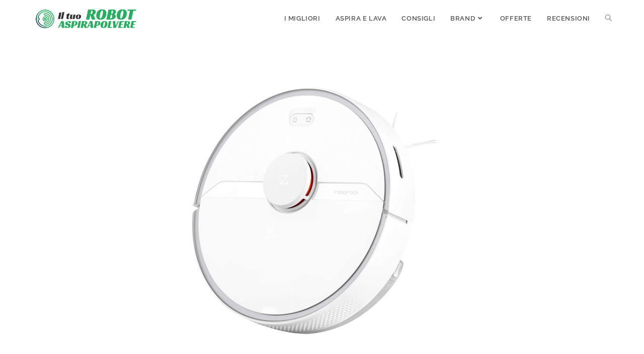

--- FILE ---
content_type: text/html; charset=UTF-8
request_url: https://iltuorobotaspirapolvere.it/roborock-s6/
body_size: 37868
content:
<!DOCTYPE html>
<html class="html" dir="ltr" lang="it-IT" prefix="og: https://ogp.me/ns#">
<head>
	<meta charset="UTF-8">
	<link rel="profile" href="https://gmpg.org/xfn/11">

	<script>
(()=>{var e={};e.g=function(){if("object"==typeof globalThis)return globalThis;try{return this||new Function("return this")()}catch(e){if("object"==typeof window)return window}}(),function({ampUrl:n,isCustomizePreview:t,isAmpDevMode:r,noampQueryVarName:o,noampQueryVarValue:s,disabledStorageKey:i,mobileUserAgents:a,regexRegex:c}){if("undefined"==typeof sessionStorage)return;const d=new RegExp(c);if(!a.some((e=>{const n=e.match(d);return!(!n||!new RegExp(n[1],n[2]).test(navigator.userAgent))||navigator.userAgent.includes(e)})))return;e.g.addEventListener("DOMContentLoaded",(()=>{const e=document.getElementById("amp-mobile-version-switcher");if(!e)return;e.hidden=!1;const n=e.querySelector("a[href]");n&&n.addEventListener("click",(()=>{sessionStorage.removeItem(i)}))}));const g=r&&["paired-browsing-non-amp","paired-browsing-amp"].includes(window.name);if(sessionStorage.getItem(i)||t||g)return;const u=new URL(location.href),m=new URL(n);m.hash=u.hash,u.searchParams.has(o)&&s===u.searchParams.get(o)?sessionStorage.setItem(i,"1"):m.href!==u.href&&(window.stop(),location.replace(m.href))}({"ampUrl":"https:\/\/iltuorobotaspirapolvere.it\/roborock-s6\/?amp=1","noampQueryVarName":"noamp","noampQueryVarValue":"mobile","disabledStorageKey":"amp_mobile_redirect_disabled","mobileUserAgents":["Mobile","Android","Silk\/","Kindle","BlackBerry","Opera Mini","Opera Mobi"],"regexRegex":"^\\/((?:.|\n)+)\\/([i]*)$","isCustomizePreview":false,"isAmpDevMode":false})})();
</script>
<title>Roborock S6, recensione e prezzo | Miglior robot aspirapolvere</title><style id="rocket-critical-css">:root{--wp-admin-theme-color:#007cba;--wp-admin-theme-color-darker-10:#006ba1;--wp-admin-theme-color-darker-20:#005a87}.wp-block-image img{max-width:100%}.wp-block-media-text__media img{max-width:unset;width:100%;vertical-align:middle}:root{--wp-admin-theme-color:#007cba;--wp-admin-theme-color-darker-10:#006ba1;--wp-admin-theme-color-darker-20:#005a87}:root{--swiper-theme-color:#007aff}:root{--swiper-navigation-size:44px}.ub_review_average_stars{display:flex;grid-area:auto;justify-self:self-end;height:50px;line-height:60px;margin-left:auto}#cookie-law-info-bar{font-size:15px;margin:0 auto;padding:12px 10px;position:absolute;text-align:center;box-sizing:border-box;width:100%;z-index:9999;display:none;left:0;font-weight:300;box-shadow:0 -1px 10px 0 rgba(172,171,171,.3)}#cookie-law-info-again{font-size:10pt;margin:0;padding:5px 10px;text-align:center;z-index:9999;box-shadow:#161616 2px 2px 5px 2px}#cookie-law-info-bar span{vertical-align:middle}.cli-plugin-button,.cli-plugin-button:visited{display:inline-block;padding:9px 12px;color:#fff;text-decoration:none;position:relative;margin-left:5px;text-decoration:none}.cli-plugin-button,.cli-plugin-button:visited,.medium.cli-plugin-button,.medium.cli-plugin-button:visited{font-size:13px;font-weight:400;line-height:1}.cli-plugin-button{margin-top:5px}.cli-bar-popup{-moz-background-clip:padding;-webkit-background-clip:padding;background-clip:padding-box;-webkit-border-radius:30px;-moz-border-radius:30px;border-radius:30px;padding:20px}.cli-container-fluid{padding-right:15px;padding-left:15px;margin-right:auto;margin-left:auto}.cli-row{display:-ms-flexbox;display:flex;-ms-flex-wrap:wrap;flex-wrap:wrap;margin-right:-15px;margin-left:-15px}.cli-align-items-stretch{-ms-flex-align:stretch!important;align-items:stretch!important}.cli-px-0{padding-left:0;padding-right:0}.cli-modal-backdrop{position:fixed;top:0;right:0;bottom:0;left:0;z-index:1040;background-color:#000;display:none}.cli-modal-backdrop.cli-fade{opacity:0}.cli-modal a{text-decoration:none}.cli-modal .cli-modal-dialog{position:relative;width:auto;margin:.5rem;font-family:-apple-system,BlinkMacSystemFont,"Segoe UI",Roboto,"Helvetica Neue",Arial,sans-serif,"Apple Color Emoji","Segoe UI Emoji","Segoe UI Symbol";font-size:1rem;font-weight:400;line-height:1.5;color:#212529;text-align:left;display:-ms-flexbox;display:flex;-ms-flex-align:center;align-items:center;min-height:calc(100% - (.5rem * 2))}@media (min-width:576px){.cli-modal .cli-modal-dialog{max-width:500px;margin:1.75rem auto;min-height:calc(100% - (1.75rem * 2))}}@media (min-width:992px){.cli-modal .cli-modal-dialog{max-width:900px}}.cli-modal-content{position:relative;display:-ms-flexbox;display:flex;-ms-flex-direction:column;flex-direction:column;width:100%;background-color:#fff;background-clip:padding-box;border-radius:.3rem;outline:0}.cli-modal .cli-modal-close{position:absolute;right:10px;top:10px;z-index:1;padding:0;background-color:transparent;border:0;-webkit-appearance:none;font-size:1.5rem;font-weight:700;line-height:1;color:#000;text-shadow:0 1px 0 #fff}.cli-switch{display:inline-block;position:relative;min-height:1px;padding-left:70px;font-size:14px}.cli-switch input[type="checkbox"]{display:none}.cli-switch .cli-slider{background-color:#e3e1e8;height:24px;width:50px;bottom:0;left:0;position:absolute;right:0;top:0}.cli-switch .cli-slider:before{background-color:#fff;bottom:2px;content:"";height:20px;left:2px;position:absolute;width:20px}.cli-switch input:checked+.cli-slider{background-color:#00acad}.cli-switch input:checked+.cli-slider:before{transform:translateX(26px)}.cli-switch .cli-slider{border-radius:34px}.cli-switch .cli-slider:before{border-radius:50%}.cli-tab-content{background:#fff}.cli-tab-content{width:100%;padding:30px}@media (max-width:767px){.cli-tab-content{padding:30px 10px}}.cli-tab-content p{color:#343438;font-size:14px;margin-top:0}.cli-container-fluid{padding-right:15px;padding-left:15px;margin-right:auto;margin-left:auto}.cli-row{display:-ms-flexbox;display:flex;-ms-flex-wrap:wrap;flex-wrap:wrap;margin-right:-15px;margin-left:-15px}.cli-align-items-stretch{-ms-flex-align:stretch!important;align-items:stretch!important}.cli-px-0{padding-left:0;padding-right:0}.cli-modal-backdrop{position:fixed;top:0;right:0;bottom:0;left:0;z-index:1040;background-color:#000;-webkit-transform:scale(0);transform:scale(0)}.cli-modal-backdrop.cli-fade{opacity:0}.cli-modal{position:fixed;top:0;right:0;bottom:0;left:0;z-index:99999;transform:scale(0);overflow:hidden;outline:0}.cli-modal a{text-decoration:none}.cli-modal .cli-modal-dialog{position:relative;width:auto;margin:.5rem;font-family:inherit;font-size:1rem;font-weight:400;line-height:1.5;color:#212529;text-align:left;display:-ms-flexbox;display:flex;-ms-flex-align:center;align-items:center;min-height:calc(100% - (.5rem * 2))}@media (min-width:576px){.cli-modal .cli-modal-dialog{max-width:500px;margin:1.75rem auto;min-height:calc(100% - (1.75rem * 2))}}.cli-modal-content{position:relative;display:-ms-flexbox;display:flex;-ms-flex-direction:column;flex-direction:column;width:100%;background-color:#fff;background-clip:padding-box;border-radius:.2rem;box-sizing:border-box;outline:0}.cli-switch{display:inline-block;position:relative;min-height:1px;padding-left:38px;font-size:14px}.cli-switch input[type="checkbox"]{display:none}.cli-switch .cli-slider{background-color:#e3e1e8;height:20px;width:38px;bottom:0;left:0;position:absolute;right:0;top:0}.cli-switch .cli-slider:before{background-color:#fff;bottom:2px;content:"";height:15px;left:3px;position:absolute;width:15px}.cli-switch input:checked+.cli-slider{background-color:#28a745}.cli-switch input:checked+.cli-slider:before{transform:translateX(18px)}.cli-switch .cli-slider{border-radius:34px;font-size:0}.cli-switch .cli-slider:before{border-radius:50%}.cli-tab-content{background:#fff}.cli-tab-content{width:100%;padding:5px 30px 5px 5px;box-sizing:border-box}@media (max-width:767px){.cli-tab-content{padding:30px 10px}}.cli-tab-content p{color:#343438;font-size:14px;margin-top:0}.cli-col-12{width:100%}.cli-tab-header{display:flex;justify-content:space-between}.cli-tab-header a:before{width:10px;height:2px;left:0;top:calc(50% - 1px)}.cli-tab-header a:after{width:2px;height:10px;left:4px;top:calc(50% - 5px);-webkit-transform:none;transform:none}.cli-tab-header a:before{width:7px;height:7px;border-right:1px solid #4a6e78;border-bottom:1px solid #4a6e78;content:" ";transform:rotate(-45deg);margin-right:10px}.cli-tab-header a.cli-nav-link{position:relative;display:flex;align-items:center;font-size:14px;color:#000;text-transform:capitalize}.cli-tab-header{border-radius:5px;padding:12px 15px;background-color:#f2f2f2}.cli-modal .cli-modal-close{position:absolute;right:0;top:0;z-index:1;-webkit-appearance:none;width:40px;height:40px;padding:0;border-radius:50%;padding:10px;background:transparent;border:none;min-width:40px}.cli-tab-container h4{font-family:inherit;font-size:16px;margin-bottom:15px;margin:10px 0}#cliSettingsPopup .cli-tab-section-container{padding-top:12px}.cli-tab-container p,.cli-privacy-content-text{font-size:14px;line-height:1.4;margin-top:0;padding:0;color:#000}.cli-tab-content{display:none}.cli-tab-section .cli-tab-content{padding:10px 20px 5px 20px}.cli-tab-section{margin-top:5px}@media (min-width:992px){.cli-modal .cli-modal-dialog{max-width:645px}}.cli-switch .cli-slider:after{content:attr(data-cli-disable);position:absolute;right:50px;color:#000;font-size:12px;text-align:right;min-width:60px}.cli-switch input:checked+.cli-slider:after{content:attr(data-cli-enable)}.cli-privacy-overview:not(.cli-collapsed) .cli-privacy-content{max-height:60px;overflow:hidden}a.cli-privacy-readmore{font-size:12px;padding-top:12px;display:inline-block;padding-bottom:0;color:#000;text-decoration:underline}a.cli-privacy-readmore:before{content:attr(data-readmore-text)}.cli-modal-close svg{fill:#000}span.cli-necessary-caption{color:#000;font-size:12px}.cli-tab-container .cli-row{max-height:500px;overflow-y:auto}.wt-cli-sr-only{display:none;font-size:16px}.cli-bar-container{float:none;margin:0 auto;display:-webkit-box;display:-moz-box;display:-ms-flexbox;display:-webkit-flex;display:flex;justify-content:space-between;-webkit-box-align:center;-moz-box-align:center;-ms-flex-align:center;-webkit-align-items:center;align-items:center}.cli-bar-btn_container{margin-left:20px;display:-webkit-box;display:-moz-box;display:-ms-flexbox;display:-webkit-flex;display:flex;-webkit-box-align:center;-moz-box-align:center;-ms-flex-align:center;-webkit-align-items:center;align-items:center;flex-wrap:nowrap}.cli-bar-btn_container a{white-space:nowrap}.cli-style-v2{font-size:11pt;line-height:18px;font-weight:400}.cli-style-v2 .cli-bar-message{width:70%;text-align:left}.cli-style-v2 .cli-bar-btn_container .cli_action_button,.cli-style-v2 .cli-bar-btn_container .cli_settings_button{margin-left:5px}.cli-style-v2 .cli_settings_button:not(.cli-plugin-button){text-decoration:underline}.cli-style-v2 .cli-bar-btn_container .cli-plugin-button{margin-top:5px;margin-bottom:5px}.wt-cli-necessary-checkbox{display:none!important}@media (max-width:985px){.cli-style-v2 .cli-bar-message{width:100%}.cli-style-v2.cli-bar-container{justify-content:left;flex-wrap:wrap}.cli-style-v2 .cli-bar-btn_container{margin-left:0;margin-top:10px}}.screen-reader-text{clip:rect(1px,1px,1px,1px);position:absolute!important}.fa{-moz-osx-font-smoothing:grayscale;-webkit-font-smoothing:antialiased;display:inline-block;font-style:normal;font-variant:normal;text-rendering:auto;line-height:1}.fa-angle-down:before{content:"\f107"}.fa-angle-up:before{content:"\f106"}.fa-bars:before{content:"\f0c9"}@font-face{font-family:"Font Awesome 5 Free";font-style:normal;font-weight:400;font-display:auto;src:url(https://iltuorobotaspirapolvere.it/wp-content/themes/oceanwp/assets/fonts/fontawesome/css/../webfonts/fa-regular-400.eot);src:url(https://iltuorobotaspirapolvere.it/wp-content/themes/oceanwp/assets/fonts/fontawesome/css/../webfonts/fa-regular-400.eot#1601555451) format("embedded-opentype"),url(https://iltuorobotaspirapolvere.it/wp-content/themes/oceanwp/assets/fonts/fontawesome/css/../webfonts/fa-regular-400.woff2) format("woff2"),url(https://iltuorobotaspirapolvere.it/wp-content/themes/oceanwp/assets/fonts/fontawesome/css/../webfonts/fa-regular-400.woff) format("woff"),url(https://iltuorobotaspirapolvere.it/wp-content/themes/oceanwp/assets/fonts/fontawesome/css/../webfonts/fa-regular-400.ttf) format("truetype"),url(https://iltuorobotaspirapolvere.it/wp-content/themes/oceanwp/assets/fonts/fontawesome/css/../webfonts/fa-regular-400.svg#fontawesome) format("svg")}@font-face{font-family:"Font Awesome 5 Free";font-style:normal;font-weight:900;font-display:auto;src:url(https://iltuorobotaspirapolvere.it/wp-content/themes/oceanwp/assets/fonts/fontawesome/css/../webfonts/fa-solid-900.eot);src:url(https://iltuorobotaspirapolvere.it/wp-content/themes/oceanwp/assets/fonts/fontawesome/css/../webfonts/fa-solid-900.eot#1601555451) format("embedded-opentype"),url(https://iltuorobotaspirapolvere.it/wp-content/themes/oceanwp/assets/fonts/fontawesome/css/../webfonts/fa-solid-900.woff2) format("woff2"),url(https://iltuorobotaspirapolvere.it/wp-content/themes/oceanwp/assets/fonts/fontawesome/css/../webfonts/fa-solid-900.woff) format("woff"),url(https://iltuorobotaspirapolvere.it/wp-content/themes/oceanwp/assets/fonts/fontawesome/css/../webfonts/fa-solid-900.ttf) format("truetype"),url(https://iltuorobotaspirapolvere.it/wp-content/themes/oceanwp/assets/fonts/fontawesome/css/../webfonts/fa-solid-900.svg#fontawesome) format("svg")}.fa{font-family:"Font Awesome 5 Free"}.fa{font-weight:900}@font-face{font-family:'simple-line-icons';src:url(https://iltuorobotaspirapolvere.it/wp-content/themes/oceanwp/assets/css/third/../../fonts/simple-line-icons/Simple-Line-Icons.eot#1601555451);src:url(https://iltuorobotaspirapolvere.it/wp-content/themes/oceanwp/assets/css/third/../../fonts/simple-line-icons/Simple-Line-Icons.eot#1601555451)format('embedded-opentype'),url(https://iltuorobotaspirapolvere.it/wp-content/themes/oceanwp/assets/css/third/../../fonts/simple-line-icons/Simple-Line-Icons.woff2#1601555451)format('woff2'),url(https://iltuorobotaspirapolvere.it/wp-content/themes/oceanwp/assets/css/third/../../fonts/simple-line-icons/Simple-Line-Icons.ttf#1601555451)format('truetype'),url(https://iltuorobotaspirapolvere.it/wp-content/themes/oceanwp/assets/css/third/../../fonts/simple-line-icons/Simple-Line-Icons.woff#1601555451)format('woff'),url(https://iltuorobotaspirapolvere.it/wp-content/themes/oceanwp/assets/css/third/../../fonts/simple-line-icons/Simple-Line-Icons.svg?v=2.4.0#simple-line-icons)format('svg');font-weight:400;font-style:normal}.icon-magnifier{font-family:'simple-line-icons';speak:none;font-style:normal;font-weight:400;font-variant:normal;text-transform:none;line-height:1;-webkit-font-smoothing:antialiased;-moz-osx-font-smoothing:grayscale}.icon-magnifier:before{content:"\e090"}button::-moz-focus-inner{padding:0;border:0}html,body,div,span,iframe,h1,h2,h4,p,a,img,strong,i,ul,li,form,label,article,aside,header,nav{margin:0;padding:0;border:0;outline:0;font-size:100%;font:inherit;vertical-align:baseline;font-family:inherit;font-size:100%;font-style:inherit;font-weight:inherit}article,aside,header,nav{display:block}html{font-size:62.5%;overflow-y:scroll;-webkit-text-size-adjust:100%;-ms-text-size-adjust:100%}*,*:before,*:after{-webkit-box-sizing:border-box;-moz-box-sizing:border-box;box-sizing:border-box}article,aside,header,main,nav{display:block}a img{border:0}img{max-width:100%;height:auto}html{-ms-overflow-x:hidden;overflow-x:hidden}body{font-family:"Open Sans",sans-serif;font-size:14px;line-height:1.8;color:#929292;-webkit-font-smoothing:antialiased;-moz-osx-font-smoothing:grayscale;overflow-wrap:break-word;word-wrap:break-word}body{background-color:#fff}i{font-style:italic}.screen-reader-text{border:0;clip:rect(1px,1px,1px,1px);clip-path:inset(50%);height:1px;margin:-1px;font-size:14px!important;font-weight:400;overflow:hidden;padding:0;position:absolute!important;width:1px;word-wrap:normal!important}html{font-family:sans-serif;-ms-text-size-adjust:100%;-webkit-text-size-adjust:100%}body{margin:0}article,aside,header,main,nav{display:block}a{background-color:transparent}strong{font-weight:600}img{border:0}svg:not(:root){overflow:hidden}button,input{color:inherit;font:inherit;margin:0}button{overflow:visible}button{text-transform:none}button{-webkit-appearance:button}button::-moz-focus-inner,input::-moz-focus-inner{border:0;padding:0}input{line-height:normal}input[type="checkbox"]{-webkit-box-sizing:border-box;-moz-box-sizing:border-box;box-sizing:border-box;padding:0}input[type="search"]::-webkit-search-cancel-button,input[type="search"]::-webkit-search-decoration{-webkit-appearance:none}.container{width:1200px;max-width:90%;margin:0 auto}#wrap{position:relative}#main{position:relative}#main #content-wrap{padding-top:50px;padding-bottom:50px}.content-area{float:left;position:relative;width:72%;padding-right:30px;border-right-width:1px;border-style:solid;border-color:#f1f1f1}.widget-area{width:28%}.widget-area.sidebar-primary{float:right;padding-left:30px}@media only screen and (max-width:959px){.container{max-width:90%}.content-area{float:none!important;width:100%;margin-bottom:40px;border:0}body:not(.separate-layout) .content-area{padding:0!important}.widget-area.sidebar-primary{float:none!important;width:100%;padding:0!important;border:0}#main #content-wrap.container{width:auto!important}}@media only screen and (max-width:767px){#wrap{width:100%!important}}figure>img{display:block;margin:0 auto}img{max-width:100%;height:auto;vertical-align:middle}img[class*="attachment-"]{height:auto}iframe{width:100%;max-width:100%}.clr:after{content:'';display:block;visibility:hidden;clear:both;zoom:1;height:0}a{color:#333}a{text-decoration:none}h1,h2,h4{font-weight:600;margin:0 0 20px;color:#333;line-height:1.4}h1{font-size:23px}h2{font-size:20px}h4{font-size:17px}p{margin:0 0 20px}ul{margin:15px 0 15px 20px}li ul{margin:0 0 0 25px}form input[type="search"]{display:inline-block;min-height:40px;width:100%;font-size:14px;line-height:1.8;padding:6px 12px;vertical-align:middle;background-color:transparent;color:#333;border:1px solid #ddd;-webkit-border-radius:3px;-moz-border-radius:3px;-ms-border-radius:3px;border-radius:3px}input[type="search"]{-webkit-appearance:none}input[type="search"]::-webkit-search-decoration,input[type="search"]::-webkit-search-cancel-button,input[type="search"]::-webkit-search-results-button,input[type="search"]::-webkit-search-results-decoration{display:none}input[type="checkbox"]{display:inline-block;background-color:#fff;border:1px solid #bbb;line-height:0;width:16px;min-width:16px;height:16px;margin:-3px 10px 0 0;outline:0;text-align:center;vertical-align:middle;clear:none;-webkit-appearance:none;-webkit-box-shadow:inset 0 1px 2px rgba(0,0,0,.1);-moz-box-shadow:inset 0 1px 2px rgba(0,0,0,.1);box-shadow:inset 0 1px 2px rgba(0,0,0,.1)}input[type=checkbox]:checked:before{float:left;display:inline-block;vertical-align:middle;width:16px;line-height:14px;font-family:'Font Awesome 5 Free';text-rendering:auto;-webkit-font-smoothing:antialiased;-moz-osx-font-smoothing:grayscale}input[type=checkbox]:checked:before{content:'\f00c';margin-bottom:-1px;color:#13aff0;font-weight:600}form label{margin-bottom:3px}button[type="submit"]{display:inline-block;font-family:inherit;background-color:#13aff0;color:#fff;font-size:12px;font-weight:600;text-transform:uppercase;margin:0;padding:14px 20px;border:0;text-align:center;letter-spacing:.1em;line-height:1}button::-moz-focus-inner{padding:0;border:0}#site-header{position:relative;width:100%;background-color:#fff;border-bottom:1px solid #f1f1f1;z-index:100}#site-header-inner{position:relative;height:100%}#site-logo{float:left;height:100%;display:table}#site-logo #site-logo-inner{display:table-cell;vertical-align:middle;height:74px}#site-logo #site-logo-inner a{background-color:transparent!important}#site-logo #site-logo-inner a img{width:auto;vertical-align:middle}@media only screen and (max-width:767px){#site-logo{margin-top:0px!important;margin-bottom:0px!important}}#site-navigation-wrap{float:right;position:relative;right:-15px}#site-navigation-wrap .dropdown-menu{list-style:none;margin:0;padding:0}#site-navigation-wrap .dropdown-menu>li{float:left;position:relative}#site-navigation-wrap .dropdown-menu>li>a{display:block;font-size:13px;line-height:74px;color:#555;padding:0 15px;letter-spacing:.6px}#site-navigation-wrap .dropdown-menu>li>a.site-search-toggle{letter-spacing:0}#site-navigation-wrap .dropdown-menu>li>a .nav-arrow{padding-left:6px;line-height:1}.sf-menu,.sf-menu *{margin:0;padding:0;list-style:none}.sf-menu li.menu-item{position:relative;white-space:nowrap;white-space:normal}.sf-menu ul.sub-menu{position:absolute;display:none;top:100%;left:0;z-index:9999}.sf-menu>li{float:left}.sf-menu a.menu-link{display:block;position:relative;zoom:1}.dropdown-menu,.dropdown-menu *{margin:0;padding:0;list-style:none}.dropdown-menu .sub-menu{display:none;position:absolute;top:100%;left:0;background-color:#fff;border-top:3px solid #13aff0;min-width:180px;line-height:1;text-align:left;z-index:999;-webkit-box-shadow:0 2px 6px rgba(0,0,0,.1);-moz-box-shadow:0 2px 6px rgba(0,0,0,.1);box-shadow:0 2px 6px rgba(0,0,0,.1)}.dropdown-menu li .sub-menu li.menu-item{display:block;float:none}.dropdown-menu ul li.menu-item{display:block;border-bottom:1px solid #f1f1f1}.dropdown-menu ul li.menu-item:last-child{border-bottom:0}.dropdown-menu ul li a.menu-link{display:block;position:relative;float:none;font-size:12px;font-weight:400;line-height:1.2em;letter-spacing:.6px;padding:12px 15px;text-transform:capitalize}.oceanwp-mobile-menu-icon{display:none;position:relative}.oceanwp-mobile-menu-icon.mobile-right{float:right}.oceanwp-mobile-menu-icon a{font-size:13px;line-height:74px;color:#555;padding-left:15px;letter-spacing:.6px}.oceanwp-mobile-menu-icon a:first-child{padding-left:0}.oceanwp-mobile-menu-icon a.mobile-menu .oceanwp-text,.oceanwp-mobile-menu-icon a.mobile-menu .oceanwp-close-text{padding-left:6px}.oceanwp-mobile-menu-icon a.mobile-menu .oceanwp-close-text{display:none}.effect-one #site-navigation-wrap .dropdown-menu>li>a.menu-link>span{position:relative}.effect-one #site-navigation-wrap .dropdown-menu>li>a.menu-link>span:after{display:block;background-color:#13aff0;position:absolute;bottom:-30%;left:0;content:'';width:100%;height:2px;visibility:hidden;-moz-transform:scaleX(0);-webkit-transform:scaleX(0);transform:scaleX(0);transform-origin:bottom left}#searchform-dropdown{position:absolute;right:0;background-color:#fff;border-top:3px solid #13aff0;top:100%;padding:15px;width:260px;-webkit-box-shadow:0 2px 7px rgba(0,0,0,.1);-moz-box-shadow:0 2px 7px rgba(0,0,0,.1);box-shadow:0 2px 7px rgba(0,0,0,.1);visibility:hidden;-moz-opacity:0;-webkit-opacity:0;opacity:0;z-index:10000}#searchform-dropdown input{display:block;background-color:transparent;-webkit-border-radius:0;-moz-border-radius:0;-ms-border-radius:0;border-radius:0;margin:0}#mobile-dropdown{display:none;position:absolute;top:100%;left:0;width:100%;background-color:#fff;max-height:400px;overflow-y:auto;-webkit-box-shadow:0 2px 6px rgba(0,0,0,.1);-moz-box-shadow:0 2px 6px rgba(0,0,0,.1);box-shadow:0 2px 6px rgba(0,0,0,.1)}#mobile-dropdown ul{margin:0;list-style:none}#mobile-dropdown ul li{border-bottom:1px solid rgba(0,0,0,.035)}#mobile-dropdown ul li a{display:block;position:relative;padding:12px 40px;text-align:left}#mobile-dropdown ul li ul{display:none;border-top:1px solid rgba(0,0,0,.035);margin-left:0;background-color:rgba(0,0,0,.02)}#mobile-dropdown ul li.search-toggle-li{display:none}#mobile-dropdown #mobile-menu-search{display:block;padding:20px 40px}#mobile-dropdown #mobile-menu-search form{position:relative}#mobile-dropdown #mobile-menu-search form input{padding:6px 45px 6px 12px!important;margin-top:0!important;-webkit-box-sizing:inherit;-moz-box-sizing:inherit;box-sizing:inherit}#mobile-dropdown #mobile-menu-search form button{display:block;position:absolute;right:10px;height:30px;line-height:30px;width:30px;padding:0;text-align:center;top:50%;margin-top:-15px;background-color:transparent!important;color:#555;border:0}.single .thumbnail{position:relative;margin-bottom:20px}.single .thumbnail img{width:100%}.single .entry-title{font-size:34px;padding:0 0 20px;margin:0 0 15px;border-bottom:1px solid #f1f1f1;letter-spacing:.6px}@media only screen and (max-width:480px){.single-post .entry-title{font-size:26px}}.single .entry-content{margin-bottom:20px}.related-thumb img{display:block;width:100%}.widget-area{font-size:13px}.sidebar-box{margin-bottom:40px}.sidebar-box ul{margin:0;padding:0;list-style:none}.widget-title{display:block;line-height:1;font-size:13px;font-weight:400;color:#333;border-width:0 0 0 3px;border-style:solid;border-color:#13aff0;letter-spacing:1px;padding-left:15px;margin:0 0 20px;text-transform:capitalize}#scroll-top{display:none;position:fixed;right:20px;bottom:20px;width:40px;height:40px;line-height:40px;background-color:rgba(0,0,0,.4);color:#fff;font-size:18px;-webkit-border-radius:2px;-moz-border-radius:2px;-ms-border-radius:2px;border-radius:2px;text-align:center;z-index:100;-webkit-box-sizing:content-box;-moz-box-sizing:content-box;box-sizing:content-box}#scroll-top>span{line-height:inherit;vertical-align:top}@media only screen and (max-width:480px){#scroll-top{right:10px;bottom:10px;width:26px;height:26px;line-height:24px;font-size:14px}}#mobile-menu-search{display:none}@media only screen and (max-width:959px){body.default-breakpoint #site-navigation-wrap{display:none}body.default-breakpoint .oceanwp-mobile-menu-icon{display:block}}.aawp .aawp-product--horizontal .aawp-product__image{display:block;height:auto;margin:0 auto 15px;max-height:200px;max-width:100%;width:auto;border:none;box-shadow:none}.aawp *,.aawp *:before,.aawp *:after{box-sizing:border-box}.aawp div *,.aawp div *:before,.aawp div *:after{box-sizing:border-box}.aawp table.aawp-table td img{display:inline-block;width:100% \9;max-width:100%;height:auto;margin:0 auto;max-height:200px}@media (min-width:800px){.aawp table.aawp-table td.aawp-table__td-thumb img{display:block;width:100% \9;max-width:100%;height:auto;margin:0 auto;max-width:65px;max-height:100px}}.oceanwp-recent-posts li{display:-webkit-box;display:-moz-box;display:-ms-flexbox;display:-webkit-flex;display:flex;align-items:center;justify-content:center;position:relative;line-height:1.6;margin-top:15px;padding-top:15px;border-top:1px solid #e9e9e9}.oceanwp-recent-posts li:first-child{margin-top:0;padding-top:0;border:0}.oceanwp-recent-posts .recent-posts-thumbnail{position:relative;width:25%;min-width:68px;margin-right:4%}.oceanwp-recent-posts .recent-posts-thumbnail img{width:100%;border-radius:3px}.oceanwp-recent-posts .recent-posts-thumbnail .overlay{position:absolute;bottom:0;left:0;right:0;width:100%;height:100%;border-radius:3px;background-color:rgba(0,0,0,.2);opacity:0;text-align:center}.oceanwp-recent-posts .recent-posts-details{width:100%}.oceanwp-recent-posts .recent-posts-title{font-weight:500;letter-spacing:.4px}.oceanwp-recent-posts .recent-posts-info{display:block;color:#aaa;margin-top:6px;font-size:10px;line-height:1.2;text-transform:uppercase;letter-spacing:.2px}.oceanwp-recent-posts .recent-posts-info .sep{padding:0 3px}.oceanwp-recent-posts .recent-posts-date,.oceanwp-recent-posts .recent-posts-comments{display:inline-block}.oceanwp-recent-posts .recent-posts-comments a{color:#999}@media only screen and (max-width:959px){.oceanwp-recent-posts .recent-posts-thumbnail{width:15%;margin-right:3%}}@media only screen and (max-width:480px){.oceanwp-recent-posts .recent-posts-thumbnail{width:25%;margin-right:4%}}</style><link rel="preload" href="https://iltuorobotaspirapolvere.it/wp-content/cache/min/1/38a0d1d53e7b7e716fc78353633bc2e6.css" data-rocket-async="style" as="style" onload="this.onload=null;this.rel='stylesheet'" media="all" data-minify="1" />
	<script type="text/javascript">function theChampLoadEvent(e){var t=window.onload;if(typeof window.onload!="function"){window.onload=e}else{window.onload=function(){t();e()}}}</script>
		<script type="text/javascript">var theChampDefaultLang = 'it_IT', theChampCloseIconPath = 'https://iltuorobotaspirapolvere.it/wp-content/plugins/super-socializer/images/close.png';</script>
		<script>var theChampSiteUrl = 'https://iltuorobotaspirapolvere.it', theChampVerified = 0, theChampEmailPopup = 0, heateorSsMoreSharePopupSearchText = 'Search';</script>
			<script> var theChampFBKey = '', theChampFBLang = 'it_IT', theChampFbLikeMycred = 0, theChampSsga = 0, theChampCommentNotification = 0, theChampHeateorFcmRecentComments = 0, theChampFbIosLogin = 0; </script>
						<script type="text/javascript">var theChampFBCommentUrl = 'https://iltuorobotaspirapolvere.it/roborock-s6/'; var theChampFBCommentColor = ''; var theChampFBCommentNumPosts = ''; var theChampFBCommentWidth = '100%'; var theChampFBCommentOrderby = ''; var theChampCommentingTabs = "wordpress,facebook,disqus", theChampGpCommentsUrl = 'https://iltuorobotaspirapolvere.it/roborock-s6/', theChampDisqusShortname = '', theChampScEnabledTabs = 'wordpress,fb', theChampScLabel = 'Leave a reply', theChampScTabLabels = {"wordpress":"Default Comments (0)","fb":"Facebook Comments","disqus":"Disqus Comments"}, theChampGpCommentsWidth = 0, theChampCommentingId = 'respond'</script>
						<script> var theChampSharingAjaxUrl = 'https://iltuorobotaspirapolvere.it/wp-admin/admin-ajax.php', heateorSsFbMessengerAPI = 'https://www.facebook.com/dialog/send?app_id=595489497242932&display=popup&link=%encoded_post_url%&redirect_uri=%encoded_post_url%',heateorSsWhatsappShareAPI = 'web', heateorSsUrlCountFetched = [], heateorSsSharesText = 'Shares', heateorSsShareText = 'Share', theChampPluginIconPath = 'https://iltuorobotaspirapolvere.it/wp-content/plugins/super-socializer/images/logo.png', theChampSaveSharesLocally = 0, theChampHorizontalSharingCountEnable = 0, theChampVerticalSharingCountEnable = 0, theChampSharingOffset = -10, theChampCounterOffset = -10, theChampMobileStickySharingEnabled = 0, heateorSsCopyLinkMessage = "Link copied.";
		var heateorSsHorSharingShortUrl = "https://iltuorobotaspirapolvere.it/roborock-s6/";var heateorSsVerticalSharingShortUrl = "https://iltuorobotaspirapolvere.it/roborock-s6/";		</script>
			<style type="text/css">
						.the_champ_button_instagram span.the_champ_svg,a.the_champ_instagram span.the_champ_svg{background:radial-gradient(circle at 30% 107%,#fdf497 0,#fdf497 5%,#fd5949 45%,#d6249f 60%,#285aeb 90%)}
					.the_champ_horizontal_sharing .the_champ_svg,.heateor_ss_standard_follow_icons_container .the_champ_svg{
					background-color:#333!important;background:#333!important;
					color: #fff;
				border-width: 0px;
		border-style: solid;
		border-color: transparent;
	}
		.the_champ_horizontal_sharing span.the_champ_svg:hover,.heateor_ss_standard_follow_icons_container span.the_champ_svg:hover{
					background-color:#27ae60!important;background:#27ae60;
				border-color: transparent;
	}
	 div.the_champ_horizontal_sharing span.the_champ_svg svg:hover path:not(.the_champ_no_fill),div.the_champ_horizontal_sharing span.the_champ_svg svg:hover ellipse, div.the_champ_horizontal_sharing span.the_champ_svg svg:hover circle, div.the_champ_horizontal_sharing span.the_champ_svg svg:hover polygon, div.the_champ_horizontal_sharing span.the_champ_svg svg:hover rect:not(.the_champ_no_fill){
		        fill: #fff;
		    }
		    div.the_champ_horizontal_sharing span.the_champ_svg svg:hover path.the_champ_svg_stroke, div.the_champ_horizontal_sharing span.the_champ_svg svg:hover rect.the_champ_svg_stroke{
		    	stroke: #fff;
		    }
			.the_champ_vertical_sharing span.the_champ_svg,.heateor_ss_floating_follow_icons_container span.the_champ_svg{
					background-color: #333!important;background:#333!important;
					color: #fff;
				border-width: 0px;
		border-style: solid;
		border-color: transparent;
	}
			    div.the_champ_vertical_sharing span.the_champ_svg svg:hover path:not(.the_champ_no_fill),div.the_champ_vertical_sharing span.the_champ_svg svg:hover ellipse, div.the_champ_vertical_sharing span.the_champ_svg svg:hover circle, div.the_champ_vertical_sharing span.the_champ_svg svg:hover polygon{
		        fill:#fff;
		    }
		    div.the_champ_vertical_sharing span.the_champ_svg svg:hover path.the_champ_svg_stroke{
		    	stroke:#fff;
		    }
			.the_champ_vertical_sharing span.the_champ_svg:hover,.heateor_ss_floating_follow_icons_container span.the_champ_svg:hover{
							background-color: #27ae60!important;
				background: #27ae60!important;
						border-color: transparent;
		}
	@media screen and (max-width:783px){.the_champ_vertical_sharing{display:none!important}}</style>
	
		<!-- All in One SEO 4.4.5.1 - aioseo.com -->
		<meta name="description" content="Leggi la recensione completa di Roborock, il tuo nuovo robot aspirapolvere per la pulizia automatica della casa. Scopri tutte le caratteristiche e il miglior prezzo online." />
		<meta name="robots" content="max-image-preview:large" />
		<link rel="canonical" href="https://iltuorobotaspirapolvere.it/roborock-s6/" />
		<meta name="generator" content="All in One SEO (AIOSEO) 4.4.5.1" />
		<meta property="og:locale" content="it_IT" />
		<meta property="og:site_name" content="Miglior robot aspirapolvere | Miglior robot aspirapolvere" />
		<meta property="og:type" content="article" />
		<meta property="og:title" content="Roborock S6, recensione e prezzo | Miglior robot aspirapolvere" />
		<meta property="og:description" content="Leggi la recensione completa di Roborock, il tuo nuovo robot aspirapolvere per la pulizia automatica della casa. Scopri tutte le caratteristiche e il miglior prezzo online." />
		<meta property="og:url" content="https://iltuorobotaspirapolvere.it/roborock-s6/" />
		<meta property="og:image" content="https://iltuorobotaspirapolvere.it/wp-content/uploads/2020/09/cropped-IL-TUO-ROBOT-ASPIRAPOLVERE.jpg" />
		<meta property="og:image:secure_url" content="https://iltuorobotaspirapolvere.it/wp-content/uploads/2020/09/cropped-IL-TUO-ROBOT-ASPIRAPOLVERE.jpg" />
		<meta property="article:published_time" content="2022-05-23T08:44:41+00:00" />
		<meta property="article:modified_time" content="2022-05-24T17:55:06+00:00" />
		<meta name="twitter:card" content="summary" />
		<meta name="twitter:title" content="Roborock S6, recensione e prezzo | Miglior robot aspirapolvere" />
		<meta name="twitter:description" content="Leggi la recensione completa di Roborock, il tuo nuovo robot aspirapolvere per la pulizia automatica della casa. Scopri tutte le caratteristiche e il miglior prezzo online." />
		<meta name="twitter:image" content="https://iltuorobotaspirapolvere.it/wp-content/uploads/2020/09/cropped-IL-TUO-ROBOT-ASPIRAPOLVERE.jpg" />
		<script type="application/ld+json" class="aioseo-schema">
			{"@context":"https:\/\/schema.org","@graph":[{"@type":"Article","@id":"https:\/\/iltuorobotaspirapolvere.it\/roborock-s6\/#article","name":"Roborock S6, recensione e prezzo | Miglior robot aspirapolvere","headline":"Roborock S6, recensione e prezzo.","author":{"@id":"https:\/\/iltuorobotaspirapolvere.it\/author\/alessandro-adseo\/#author"},"publisher":{"@id":"https:\/\/iltuorobotaspirapolvere.it\/#organization"},"image":{"@type":"ImageObject","url":"https:\/\/iltuorobotaspirapolvere.it\/wp-content\/uploads\/2020\/11\/Roborock-S6.jpg","width":1200,"height":628,"caption":"Roborock S6"},"datePublished":"2022-05-23T08:44:41+00:00","dateModified":"2022-05-24T17:55:06+00:00","inLanguage":"it-IT","mainEntityOfPage":{"@id":"https:\/\/iltuorobotaspirapolvere.it\/roborock-s6\/#webpage"},"isPartOf":{"@id":"https:\/\/iltuorobotaspirapolvere.it\/roborock-s6\/#webpage"},"articleSection":"Aspira e lava pavimenti, Recensioni robot aspirapolvere, Roborock, Xiaomi"},{"@type":"BreadcrumbList","@id":"https:\/\/iltuorobotaspirapolvere.it\/roborock-s6\/#breadcrumblist","itemListElement":[{"@type":"ListItem","@id":"https:\/\/iltuorobotaspirapolvere.it\/#listItem","position":1,"item":{"@type":"WebPage","@id":"https:\/\/iltuorobotaspirapolvere.it\/","name":"Home","description":"Miglior robot aspirapolvere","url":"https:\/\/iltuorobotaspirapolvere.it\/"},"nextItem":"https:\/\/iltuorobotaspirapolvere.it\/roborock-s6\/#listItem"},{"@type":"ListItem","@id":"https:\/\/iltuorobotaspirapolvere.it\/roborock-s6\/#listItem","position":2,"item":{"@type":"WebPage","@id":"https:\/\/iltuorobotaspirapolvere.it\/roborock-s6\/","name":"Roborock S6, recensione e prezzo.","description":"Leggi la recensione completa di Roborock, il tuo nuovo robot aspirapolvere per la pulizia automatica della casa. Scopri tutte le caratteristiche e il miglior prezzo online.","url":"https:\/\/iltuorobotaspirapolvere.it\/roborock-s6\/"},"previousItem":"https:\/\/iltuorobotaspirapolvere.it\/#listItem"}]},{"@type":"Organization","@id":"https:\/\/iltuorobotaspirapolvere.it\/#organization","name":"Miglior robot aspirapolvere","url":"https:\/\/iltuorobotaspirapolvere.it\/","logo":{"@type":"ImageObject","url":"https:\/\/iltuorobotaspirapolvere.it\/wp-content\/uploads\/2020\/09\/cropped-IL-TUO-ROBOT-ASPIRAPOLVERE.jpg","@id":"https:\/\/iltuorobotaspirapolvere.it\/#organizationLogo","width":381,"height":88},"image":{"@id":"https:\/\/iltuorobotaspirapolvere.it\/#organizationLogo"}},{"@type":"Person","@id":"https:\/\/iltuorobotaspirapolvere.it\/author\/alessandro-adseo\/#author","url":"https:\/\/iltuorobotaspirapolvere.it\/author\/alessandro-adseo\/","name":"alessandro.adseo","image":{"@type":"ImageObject","@id":"https:\/\/iltuorobotaspirapolvere.it\/roborock-s6\/#authorImage","url":"https:\/\/secure.gravatar.com\/avatar\/dd4f5653d5f5e3240e800743bf9a4304?s=96&d=mm&r=g","width":96,"height":96,"caption":"alessandro.adseo"}},{"@type":"WebPage","@id":"https:\/\/iltuorobotaspirapolvere.it\/roborock-s6\/#webpage","url":"https:\/\/iltuorobotaspirapolvere.it\/roborock-s6\/","name":"Roborock S6, recensione e prezzo | Miglior robot aspirapolvere","description":"Leggi la recensione completa di Roborock, il tuo nuovo robot aspirapolvere per la pulizia automatica della casa. Scopri tutte le caratteristiche e il miglior prezzo online.","inLanguage":"it-IT","isPartOf":{"@id":"https:\/\/iltuorobotaspirapolvere.it\/#website"},"breadcrumb":{"@id":"https:\/\/iltuorobotaspirapolvere.it\/roborock-s6\/#breadcrumblist"},"author":{"@id":"https:\/\/iltuorobotaspirapolvere.it\/author\/alessandro-adseo\/#author"},"creator":{"@id":"https:\/\/iltuorobotaspirapolvere.it\/author\/alessandro-adseo\/#author"},"image":{"@type":"ImageObject","url":"https:\/\/iltuorobotaspirapolvere.it\/wp-content\/uploads\/2020\/11\/Roborock-S6.jpg","@id":"https:\/\/iltuorobotaspirapolvere.it\/#mainImage","width":1200,"height":628,"caption":"Roborock S6"},"primaryImageOfPage":{"@id":"https:\/\/iltuorobotaspirapolvere.it\/roborock-s6\/#mainImage"},"datePublished":"2022-05-23T08:44:41+00:00","dateModified":"2022-05-24T17:55:06+00:00"},{"@type":"WebSite","@id":"https:\/\/iltuorobotaspirapolvere.it\/#website","url":"https:\/\/iltuorobotaspirapolvere.it\/","name":"Miglior robot aspirapolvere","description":"Miglior robot aspirapolvere","inLanguage":"it-IT","publisher":{"@id":"https:\/\/iltuorobotaspirapolvere.it\/#organization"}}]}
		</script>
		<!-- All in One SEO -->


<!-- Google Tag Manager for WordPress by gtm4wp.com -->
<script data-cfasync="false" data-pagespeed-no-defer>
	var gtm4wp_datalayer_name = "dataLayer";
	var dataLayer = dataLayer || [];
</script>
<!-- End Google Tag Manager for WordPress by gtm4wp.com --><link rel="pingback" href="https://iltuorobotaspirapolvere.it/xmlrpc.php">
<meta name="viewport" content="width=device-width, initial-scale=1"><link href='https://fonts.gstatic.com' crossorigin rel='preconnect' />
<link rel="alternate" type="application/rss+xml" title="Miglior robot aspirapolvere &raquo; Feed" href="https://iltuorobotaspirapolvere.it/feed/" />
<link rel="alternate" type="application/rss+xml" title="Miglior robot aspirapolvere &raquo; Feed dei commenti" href="https://iltuorobotaspirapolvere.it/comments/feed/" />
<link rel="alternate" type="application/rss+xml" title="Miglior robot aspirapolvere &raquo; Roborock S6, recensione e prezzo. Feed dei commenti" href="https://iltuorobotaspirapolvere.it/roborock-s6/feed/" />
<style>
img.wp-smiley,
img.emoji {
	display: inline !important;
	border: none !important;
	box-shadow: none !important;
	height: 1em !important;
	width: 1em !important;
	margin: 0 0.07em !important;
	vertical-align: -0.1em !important;
	background: none !important;
	padding: 0 !important;
}
</style>
	
<style id='wp-block-library-theme-inline-css'>
.wp-block-audio figcaption{color:#555;font-size:13px;text-align:center}.is-dark-theme .wp-block-audio figcaption{color:hsla(0,0%,100%,.65)}.wp-block-audio{margin:0 0 1em}.wp-block-code{border:1px solid #ccc;border-radius:4px;font-family:Menlo,Consolas,monaco,monospace;padding:.8em 1em}.wp-block-embed figcaption{color:#555;font-size:13px;text-align:center}.is-dark-theme .wp-block-embed figcaption{color:hsla(0,0%,100%,.65)}.wp-block-embed{margin:0 0 1em}.blocks-gallery-caption{color:#555;font-size:13px;text-align:center}.is-dark-theme .blocks-gallery-caption{color:hsla(0,0%,100%,.65)}.wp-block-image figcaption{color:#555;font-size:13px;text-align:center}.is-dark-theme .wp-block-image figcaption{color:hsla(0,0%,100%,.65)}.wp-block-image{margin:0 0 1em}.wp-block-pullquote{border-bottom:4px solid;border-top:4px solid;color:currentColor;margin-bottom:1.75em}.wp-block-pullquote cite,.wp-block-pullquote footer,.wp-block-pullquote__citation{color:currentColor;font-size:.8125em;font-style:normal;text-transform:uppercase}.wp-block-quote{border-left:.25em solid;margin:0 0 1.75em;padding-left:1em}.wp-block-quote cite,.wp-block-quote footer{color:currentColor;font-size:.8125em;font-style:normal;position:relative}.wp-block-quote.has-text-align-right{border-left:none;border-right:.25em solid;padding-left:0;padding-right:1em}.wp-block-quote.has-text-align-center{border:none;padding-left:0}.wp-block-quote.is-large,.wp-block-quote.is-style-large,.wp-block-quote.is-style-plain{border:none}.wp-block-search .wp-block-search__label{font-weight:700}.wp-block-search__button{border:1px solid #ccc;padding:.375em .625em}:where(.wp-block-group.has-background){padding:1.25em 2.375em}.wp-block-separator.has-css-opacity{opacity:.4}.wp-block-separator{border:none;border-bottom:2px solid;margin-left:auto;margin-right:auto}.wp-block-separator.has-alpha-channel-opacity{opacity:1}.wp-block-separator:not(.is-style-wide):not(.is-style-dots){width:100px}.wp-block-separator.has-background:not(.is-style-dots){border-bottom:none;height:1px}.wp-block-separator.has-background:not(.is-style-wide):not(.is-style-dots){height:2px}.wp-block-table{margin:0 0 1em}.wp-block-table td,.wp-block-table th{word-break:normal}.wp-block-table figcaption{color:#555;font-size:13px;text-align:center}.is-dark-theme .wp-block-table figcaption{color:hsla(0,0%,100%,.65)}.wp-block-video figcaption{color:#555;font-size:13px;text-align:center}.is-dark-theme .wp-block-video figcaption{color:hsla(0,0%,100%,.65)}.wp-block-video{margin:0 0 1em}.wp-block-template-part.has-background{margin-bottom:0;margin-top:0;padding:1.25em 2.375em}
</style>

<style id='classic-theme-styles-inline-css'>
/*! This file is auto-generated */
.wp-block-button__link{color:#fff;background-color:#32373c;border-radius:9999px;box-shadow:none;text-decoration:none;padding:calc(.667em + 2px) calc(1.333em + 2px);font-size:1.125em}.wp-block-file__button{background:#32373c;color:#fff;text-decoration:none}
</style>
<style id='global-styles-inline-css'>
body{--wp--preset--color--black: #000000;--wp--preset--color--cyan-bluish-gray: #abb8c3;--wp--preset--color--white: #ffffff;--wp--preset--color--pale-pink: #f78da7;--wp--preset--color--vivid-red: #cf2e2e;--wp--preset--color--luminous-vivid-orange: #ff6900;--wp--preset--color--luminous-vivid-amber: #fcb900;--wp--preset--color--light-green-cyan: #7bdcb5;--wp--preset--color--vivid-green-cyan: #00d084;--wp--preset--color--pale-cyan-blue: #8ed1fc;--wp--preset--color--vivid-cyan-blue: #0693e3;--wp--preset--color--vivid-purple: #9b51e0;--wp--preset--gradient--vivid-cyan-blue-to-vivid-purple: linear-gradient(135deg,rgba(6,147,227,1) 0%,rgb(155,81,224) 100%);--wp--preset--gradient--light-green-cyan-to-vivid-green-cyan: linear-gradient(135deg,rgb(122,220,180) 0%,rgb(0,208,130) 100%);--wp--preset--gradient--luminous-vivid-amber-to-luminous-vivid-orange: linear-gradient(135deg,rgba(252,185,0,1) 0%,rgba(255,105,0,1) 100%);--wp--preset--gradient--luminous-vivid-orange-to-vivid-red: linear-gradient(135deg,rgba(255,105,0,1) 0%,rgb(207,46,46) 100%);--wp--preset--gradient--very-light-gray-to-cyan-bluish-gray: linear-gradient(135deg,rgb(238,238,238) 0%,rgb(169,184,195) 100%);--wp--preset--gradient--cool-to-warm-spectrum: linear-gradient(135deg,rgb(74,234,220) 0%,rgb(151,120,209) 20%,rgb(207,42,186) 40%,rgb(238,44,130) 60%,rgb(251,105,98) 80%,rgb(254,248,76) 100%);--wp--preset--gradient--blush-light-purple: linear-gradient(135deg,rgb(255,206,236) 0%,rgb(152,150,240) 100%);--wp--preset--gradient--blush-bordeaux: linear-gradient(135deg,rgb(254,205,165) 0%,rgb(254,45,45) 50%,rgb(107,0,62) 100%);--wp--preset--gradient--luminous-dusk: linear-gradient(135deg,rgb(255,203,112) 0%,rgb(199,81,192) 50%,rgb(65,88,208) 100%);--wp--preset--gradient--pale-ocean: linear-gradient(135deg,rgb(255,245,203) 0%,rgb(182,227,212) 50%,rgb(51,167,181) 100%);--wp--preset--gradient--electric-grass: linear-gradient(135deg,rgb(202,248,128) 0%,rgb(113,206,126) 100%);--wp--preset--gradient--midnight: linear-gradient(135deg,rgb(2,3,129) 0%,rgb(40,116,252) 100%);--wp--preset--font-size--small: 13px;--wp--preset--font-size--medium: 20px;--wp--preset--font-size--large: 36px;--wp--preset--font-size--x-large: 42px;--wp--preset--spacing--20: 0.44rem;--wp--preset--spacing--30: 0.67rem;--wp--preset--spacing--40: 1rem;--wp--preset--spacing--50: 1.5rem;--wp--preset--spacing--60: 2.25rem;--wp--preset--spacing--70: 3.38rem;--wp--preset--spacing--80: 5.06rem;--wp--preset--shadow--natural: 6px 6px 9px rgba(0, 0, 0, 0.2);--wp--preset--shadow--deep: 12px 12px 50px rgba(0, 0, 0, 0.4);--wp--preset--shadow--sharp: 6px 6px 0px rgba(0, 0, 0, 0.2);--wp--preset--shadow--outlined: 6px 6px 0px -3px rgba(255, 255, 255, 1), 6px 6px rgba(0, 0, 0, 1);--wp--preset--shadow--crisp: 6px 6px 0px rgba(0, 0, 0, 1);}:where(.is-layout-flex){gap: 0.5em;}:where(.is-layout-grid){gap: 0.5em;}body .is-layout-flow > .alignleft{float: left;margin-inline-start: 0;margin-inline-end: 2em;}body .is-layout-flow > .alignright{float: right;margin-inline-start: 2em;margin-inline-end: 0;}body .is-layout-flow > .aligncenter{margin-left: auto !important;margin-right: auto !important;}body .is-layout-constrained > .alignleft{float: left;margin-inline-start: 0;margin-inline-end: 2em;}body .is-layout-constrained > .alignright{float: right;margin-inline-start: 2em;margin-inline-end: 0;}body .is-layout-constrained > .aligncenter{margin-left: auto !important;margin-right: auto !important;}body .is-layout-constrained > :where(:not(.alignleft):not(.alignright):not(.alignfull)){max-width: var(--wp--style--global--content-size);margin-left: auto !important;margin-right: auto !important;}body .is-layout-constrained > .alignwide{max-width: var(--wp--style--global--wide-size);}body .is-layout-flex{display: flex;}body .is-layout-flex{flex-wrap: wrap;align-items: center;}body .is-layout-flex > *{margin: 0;}body .is-layout-grid{display: grid;}body .is-layout-grid > *{margin: 0;}:where(.wp-block-columns.is-layout-flex){gap: 2em;}:where(.wp-block-columns.is-layout-grid){gap: 2em;}:where(.wp-block-post-template.is-layout-flex){gap: 1.25em;}:where(.wp-block-post-template.is-layout-grid){gap: 1.25em;}.has-black-color{color: var(--wp--preset--color--black) !important;}.has-cyan-bluish-gray-color{color: var(--wp--preset--color--cyan-bluish-gray) !important;}.has-white-color{color: var(--wp--preset--color--white) !important;}.has-pale-pink-color{color: var(--wp--preset--color--pale-pink) !important;}.has-vivid-red-color{color: var(--wp--preset--color--vivid-red) !important;}.has-luminous-vivid-orange-color{color: var(--wp--preset--color--luminous-vivid-orange) !important;}.has-luminous-vivid-amber-color{color: var(--wp--preset--color--luminous-vivid-amber) !important;}.has-light-green-cyan-color{color: var(--wp--preset--color--light-green-cyan) !important;}.has-vivid-green-cyan-color{color: var(--wp--preset--color--vivid-green-cyan) !important;}.has-pale-cyan-blue-color{color: var(--wp--preset--color--pale-cyan-blue) !important;}.has-vivid-cyan-blue-color{color: var(--wp--preset--color--vivid-cyan-blue) !important;}.has-vivid-purple-color{color: var(--wp--preset--color--vivid-purple) !important;}.has-black-background-color{background-color: var(--wp--preset--color--black) !important;}.has-cyan-bluish-gray-background-color{background-color: var(--wp--preset--color--cyan-bluish-gray) !important;}.has-white-background-color{background-color: var(--wp--preset--color--white) !important;}.has-pale-pink-background-color{background-color: var(--wp--preset--color--pale-pink) !important;}.has-vivid-red-background-color{background-color: var(--wp--preset--color--vivid-red) !important;}.has-luminous-vivid-orange-background-color{background-color: var(--wp--preset--color--luminous-vivid-orange) !important;}.has-luminous-vivid-amber-background-color{background-color: var(--wp--preset--color--luminous-vivid-amber) !important;}.has-light-green-cyan-background-color{background-color: var(--wp--preset--color--light-green-cyan) !important;}.has-vivid-green-cyan-background-color{background-color: var(--wp--preset--color--vivid-green-cyan) !important;}.has-pale-cyan-blue-background-color{background-color: var(--wp--preset--color--pale-cyan-blue) !important;}.has-vivid-cyan-blue-background-color{background-color: var(--wp--preset--color--vivid-cyan-blue) !important;}.has-vivid-purple-background-color{background-color: var(--wp--preset--color--vivid-purple) !important;}.has-black-border-color{border-color: var(--wp--preset--color--black) !important;}.has-cyan-bluish-gray-border-color{border-color: var(--wp--preset--color--cyan-bluish-gray) !important;}.has-white-border-color{border-color: var(--wp--preset--color--white) !important;}.has-pale-pink-border-color{border-color: var(--wp--preset--color--pale-pink) !important;}.has-vivid-red-border-color{border-color: var(--wp--preset--color--vivid-red) !important;}.has-luminous-vivid-orange-border-color{border-color: var(--wp--preset--color--luminous-vivid-orange) !important;}.has-luminous-vivid-amber-border-color{border-color: var(--wp--preset--color--luminous-vivid-amber) !important;}.has-light-green-cyan-border-color{border-color: var(--wp--preset--color--light-green-cyan) !important;}.has-vivid-green-cyan-border-color{border-color: var(--wp--preset--color--vivid-green-cyan) !important;}.has-pale-cyan-blue-border-color{border-color: var(--wp--preset--color--pale-cyan-blue) !important;}.has-vivid-cyan-blue-border-color{border-color: var(--wp--preset--color--vivid-cyan-blue) !important;}.has-vivid-purple-border-color{border-color: var(--wp--preset--color--vivid-purple) !important;}.has-vivid-cyan-blue-to-vivid-purple-gradient-background{background: var(--wp--preset--gradient--vivid-cyan-blue-to-vivid-purple) !important;}.has-light-green-cyan-to-vivid-green-cyan-gradient-background{background: var(--wp--preset--gradient--light-green-cyan-to-vivid-green-cyan) !important;}.has-luminous-vivid-amber-to-luminous-vivid-orange-gradient-background{background: var(--wp--preset--gradient--luminous-vivid-amber-to-luminous-vivid-orange) !important;}.has-luminous-vivid-orange-to-vivid-red-gradient-background{background: var(--wp--preset--gradient--luminous-vivid-orange-to-vivid-red) !important;}.has-very-light-gray-to-cyan-bluish-gray-gradient-background{background: var(--wp--preset--gradient--very-light-gray-to-cyan-bluish-gray) !important;}.has-cool-to-warm-spectrum-gradient-background{background: var(--wp--preset--gradient--cool-to-warm-spectrum) !important;}.has-blush-light-purple-gradient-background{background: var(--wp--preset--gradient--blush-light-purple) !important;}.has-blush-bordeaux-gradient-background{background: var(--wp--preset--gradient--blush-bordeaux) !important;}.has-luminous-dusk-gradient-background{background: var(--wp--preset--gradient--luminous-dusk) !important;}.has-pale-ocean-gradient-background{background: var(--wp--preset--gradient--pale-ocean) !important;}.has-electric-grass-gradient-background{background: var(--wp--preset--gradient--electric-grass) !important;}.has-midnight-gradient-background{background: var(--wp--preset--gradient--midnight) !important;}.has-small-font-size{font-size: var(--wp--preset--font-size--small) !important;}.has-medium-font-size{font-size: var(--wp--preset--font-size--medium) !important;}.has-large-font-size{font-size: var(--wp--preset--font-size--large) !important;}.has-x-large-font-size{font-size: var(--wp--preset--font-size--x-large) !important;}
.wp-block-navigation a:where(:not(.wp-element-button)){color: inherit;}
:where(.wp-block-post-template.is-layout-flex){gap: 1.25em;}:where(.wp-block-post-template.is-layout-grid){gap: 1.25em;}
:where(.wp-block-columns.is-layout-flex){gap: 2em;}:where(.wp-block-columns.is-layout-grid){gap: 2em;}
.wp-block-pullquote{font-size: 1.5em;line-height: 1.6;}
</style>










<script src='https://iltuorobotaspirapolvere.it/wp-content/plugins/shortcode-for-current-date/dist/script.js?ver=6.3.7' id='shortcode-for-current-date-script-js' defer></script>
<script src='https://iltuorobotaspirapolvere.it/wp-includes/js/jquery/jquery.min.js?ver=3.7.0' id='jquery-core-js'></script>
<link rel="https://api.w.org/" href="https://iltuorobotaspirapolvere.it/wp-json/" /><link rel="alternate" type="application/json" href="https://iltuorobotaspirapolvere.it/wp-json/wp/v2/posts/1166" /><link rel="EditURI" type="application/rsd+xml" title="RSD" href="https://iltuorobotaspirapolvere.it/xmlrpc.php?rsd" />
<meta name="generator" content="WordPress 6.3.7" />
<link rel='shortlink' href='https://iltuorobotaspirapolvere.it/?p=1166' />
<link rel="alternate" type="application/json+oembed" href="https://iltuorobotaspirapolvere.it/wp-json/oembed/1.0/embed?url=https%3A%2F%2Filtuorobotaspirapolvere.it%2Froborock-s6%2F" />
<link rel="alternate" type="text/xml+oembed" href="https://iltuorobotaspirapolvere.it/wp-json/oembed/1.0/embed?url=https%3A%2F%2Filtuorobotaspirapolvere.it%2Froborock-s6%2F&#038;format=xml" />
<style type="text/css">.aawp .aawp-tb__row--highlight{background-color:#256aaf;}.aawp .aawp-tb__row--highlight{color:#256aaf;}.aawp .aawp-tb__row--highlight a{color:#256aaf;}</style><style type="text/css">.aawp-product__price .aawp-product__price--current  { text-shadow: -0.05em -0.04em 0 #fff, -0.07em 0.05em 0 #fff, 0.05em -0.05em 0 #fff, -0.03em -0.05em 0 #fff, 0.04em 0.05em 0 #fff, 0.05em 0.04em 0 rgba(0,0,0,.2), -0.02em 0.05em 0.1em rgba(0,0,0,.6); letter-spacing: -1px;}</style>
	<style>#ub_table-of-contents-ccb8774d-209b-4d03-adc8-520f8d2a4e7a .ub_table-of-contents-header{ text-align: left; } #ub-progress-bar-2e35391f-8baf-4d8c-9d22-a898226c92fc .ub_progress-bar-text p{ text-align: left; } #ub-progress-bar-2e35391f-8baf-4d8c-9d22-a898226c92fc .ub_progress-bar-text p{ text-align: left; } #ub-progress-bar-2e35391f-8baf-4d8c-9d22-a898226c92fc .ub_progress-bar-line-path{ stroke-dashoffset: 100px; } #ub-progress-bar-2e35391f-8baf-4d8c-9d22-a898226c92fc .ub_progress-bar-label{ width: 96%; visibility: hidden; color: inherit; } #ub-progress-bar-2e35391f-8baf-4d8c-9d22-a898226c92fc.ub_progress-bar-filled .ub_progress-bar-label{ visibility: visible; } #ub-progress-bar-2e35391f-8baf-4d8c-9d22-a898226c92fc.ub_progress-bar-filled .ub_progress-bar-line-path{ stroke-dashoffset: 4px}#ub-progress-bar-8bd26064-7aa5-4244-ba1c-1504bb29feae .ub_progress-bar-text p{ text-align: left; } #ub-progress-bar-8bd26064-7aa5-4244-ba1c-1504bb29feae .ub_progress-bar-text p{ text-align: left; } #ub-progress-bar-8bd26064-7aa5-4244-ba1c-1504bb29feae .ub_progress-bar-line-path{ stroke-dashoffset: 100px; } #ub-progress-bar-8bd26064-7aa5-4244-ba1c-1504bb29feae .ub_progress-bar-label{ width: 4%; visibility: hidden; color: inherit; } #ub-progress-bar-8bd26064-7aa5-4244-ba1c-1504bb29feae.ub_progress-bar-filled .ub_progress-bar-label{ visibility: visible; } #ub-progress-bar-8bd26064-7aa5-4244-ba1c-1504bb29feae.ub_progress-bar-filled .ub_progress-bar-line-path{ stroke-dashoffset: 96px}#ub-progress-bar-da6c3f39-a9be-4cbd-b607-1e376ae36b58 .ub_progress-bar-text p{ text-align: left; } #ub-progress-bar-da6c3f39-a9be-4cbd-b607-1e376ae36b58 .ub_progress-bar-text p{ text-align: left; } #ub-progress-bar-da6c3f39-a9be-4cbd-b607-1e376ae36b58 .ub_progress-bar-line-path{ stroke-dashoffset: 100px; } #ub-progress-bar-da6c3f39-a9be-4cbd-b607-1e376ae36b58 .ub_progress-bar-label{ width: 0%; visibility: hidden; color: inherit; } #ub-progress-bar-da6c3f39-a9be-4cbd-b607-1e376ae36b58.ub_progress-bar-filled .ub_progress-bar-label{ visibility: visible; } #ub-progress-bar-da6c3f39-a9be-4cbd-b607-1e376ae36b58.ub_progress-bar-filled .ub_progress-bar-line-path{ stroke-dashoffset: 100px}#ub-content-toggle-38d1ab61-eae1-45cc-a708-b2db86daf302 .wp-block-ub-content-toggle-accordion{ border-color: #f1f1f1; } #ub-content-toggle-38d1ab61-eae1-45cc-a708-b2db86daf302 .wp-block-ub-content-toggle-accordion-title-wrap{ background-color: #f1f1f1; } #ub-content-toggle-38d1ab61-eae1-45cc-a708-b2db86daf302 .wp-block-ub-content-toggle-accordion-title{ color: #000000; } #ub-content-toggle-38d1ab61-eae1-45cc-a708-b2db86daf302 .wp-block-ub-content-toggle-accordion-toggle-wrap{ color: #000000; } .ub-content-toggle-title-38d1ab61-eae1-45cc-a708-b2db86daf302 > a{ color: inherit; }</style>

	<link rel="alternate" type="text/html" media="only screen and (max-width: 640px)" href="https://iltuorobotaspirapolvere.it/roborock-s6/?amp=1">
<!-- Google Tag Manager for WordPress by gtm4wp.com -->
<!-- GTM Container placement set to footer -->
<script data-cfasync="false" data-pagespeed-no-defer type="text/javascript">
	var dataLayer_content = {"pagePostType":"post","pagePostType2":"single-post","pageCategory":["aspira-e-lava-pavimenti","recensioni","roborock","xiaomi"],"pagePostAuthor":"alessandro.adseo"};
	dataLayer.push( dataLayer_content );
</script>
<script data-cfasync="false">
(function(w,d,s,l,i){w[l]=w[l]||[];w[l].push({'gtm.start':
new Date().getTime(),event:'gtm.js'});var f=d.getElementsByTagName(s)[0],
j=d.createElement(s),dl=l!='dataLayer'?'&l='+l:'';j.async=true;j.src=
'//www.googletagmanager.com/gtm.js?id='+i+dl;f.parentNode.insertBefore(j,f);
})(window,document,'script','dataLayer','GTM-TDCRV2W');
</script>
<!-- End Google Tag Manager -->
<!-- End Google Tag Manager for WordPress by gtm4wp.com --><link rel="amphtml" href="https://iltuorobotaspirapolvere.it/roborock-s6/?amp=1"><style>#amp-mobile-version-switcher{left:0;position:absolute;width:100%;z-index:100}#amp-mobile-version-switcher>a{background-color:#444;border:0;color:#eaeaea;display:block;font-family:-apple-system,BlinkMacSystemFont,Segoe UI,Roboto,Oxygen-Sans,Ubuntu,Cantarell,Helvetica Neue,sans-serif;font-size:16px;font-weight:600;padding:15px 0;text-align:center;-webkit-text-decoration:none;text-decoration:none}#amp-mobile-version-switcher>a:active,#amp-mobile-version-switcher>a:focus,#amp-mobile-version-switcher>a:hover{-webkit-text-decoration:underline;text-decoration:underline}</style><style id="uagb-style-conditional-extension">@media (min-width: 1025px){body .uag-hide-desktop.uagb-google-map__wrap,body .uag-hide-desktop{display:none !important}}@media (min-width: 768px) and (max-width: 1024px){body .uag-hide-tab.uagb-google-map__wrap,body .uag-hide-tab{display:none !important}}@media (max-width: 767px){body .uag-hide-mob.uagb-google-map__wrap,body .uag-hide-mob{display:none !important}}</style><style id="uagb-style-frontend-1166">.uagb-block-dea3f61b.wp-block-uagb-call-to-action .uagb-cta__title{margin-bottom: 10px;}.uagb-block-dea3f61b.wp-block-uagb-call-to-action .uagb-cta__desc{margin-bottom: 10px;}.uagb-block-dea3f61b .uagb-cta__align-button-after{margin-left: 10px;}.uagb-block-dea3f61b .uagb-cta__align-button-before{margin-right: 10px;}.uagb-block-dea3f61b .uagb-cta__button-wrapper .uagb-cta-with-svg{font-size: 14px;width: 14px;height: 14px;line-height: 14px;}.uagb-block-dea3f61b.wp-block-uagb-call-to-action a.uagb-cta__button-link-wrapper > svg{margin-left: 10px;font-size: 14px;width: 14px;height: 14px;line-height: 14px;}.uagb-block-dea3f61b.wp-block-uagb-call-to-action a.uagb-cta-second__button > svg{margin-left: 10px;font-size: 14px;width: 14px;height: 14px;line-height: 14px;}.uagb-block-dea3f61b .uagb-cta__content-wrap{text-align: left;}.uagb-block-dea3f61b .uagb-cta__wrap{width: 70%;text-align: left;}.uagb-block-dea3f61b.wp-block-uagb-call-to-action{text-align: left;}.uagb-block-dea3f61b .uagb-cta__left-right-wrap .uagb-cta__content{margin-left: 0px;}.uagb-block-dea3f61b .uagb-cta__buttons{column-gap: 15px;}.uagb-block-dea3f61b.wp-block-uagb-call-to-action {display: flex;justify-content: space-between;}.uagb-block-dea3f61b .uagb-cta__content-right .uagb-cta__left-right-wrap .uagb-cta__content{width: 70%;}.uagb-block-dea3f61b .uagb-cta__content-right .uagb-cta__left-right-wrap .uagb-cta__link-wrapper{width: 30%;}.uagb-block-dea3f61b.wp-block-uagb-call-to-action a.uagb-cta__button-link-wrapper {align-self: center;height: fit-content;margin-left: auto;}.uagb-block-dea3f61b.wp-block-uagb-call-to-action  {flex-direction: row;align-items: center;}.uagb-block-dea3f61b.wp-block-uagb-call-to-action.wp-block-button a.uagb-cta-second__button{align-self: center;height: fit-content;}.uagb-block-dea3f61b.wp-block-uagb-call-to-action.wp-block-button a.uagb-cta-second__button:hover{background-color: !important;}.uagb-block-dea3f61b.wp-block-uagb-call-to-action.wp-block-button a.uagb-cta-second__button:focus{background-color: !important;}.uagb-block-dea3f61b .uagb-cta__button-wrapper a.uagb-cta-typeof-button{color: #333;border-style: solid;}.uagb-block-dea3f61b.wp-block-uagb-call-to-action.wp-block-button .uagb-cta__buttons a.uagb-cta__button-link-wrapper.wp-block-button__link{border-style: solid;}.uagb-block-dea3f61b.wp-block-uagb-call-to-action a.uagb-cta__button-link-wrapper{font-size: 14px;}.uagb-block-dea3f61b .uagb-cta__button-wrapper a.uagb-cta__button-link-wrapper{font-size: 14px;}.uagb-block-dea3f61b.wp-block-uagb-call-to-action a.uagb-cta-second__button{text-transform: normal;text-decoration: none;font-size: 14px;}@media only screen and (max-width: 976px) {.uagb-block-dea3f61b.wp-block-uagb-call-to-action.uagb-cta__content-stacked-tablet {display: inherit;}.uagb-block-dea3f61b.uagb-cta__content-stacked-tablet .uagb-cta__wrap{width: 100%;}.uagb-block-dea3f61b .uagb-cta__content-right .uagb-cta__left-right-wrap .uagb-cta__link-wrapper{width: 30%;}.uagb-block-dea3f61b .uagb-cta__wrap{text-align: center;}.uagb-block-dea3f61b.wp-block-uagb-call-to-action {flex-direction: column;align-items: center;}}@media only screen and (max-width: 767px) {.uagb-block-dea3f61b.wp-block-uagb-call-to-action.uagb-cta__content-stacked-mobile {display: inherit;}.uagb-block-dea3f61b.uagb-cta__content-stacked-mobile .uagb-cta__wrap{width: 100%;}.uagb-block-dea3f61b .uagb-cta__content-right .uagb-cta__left-right-wrap .uagb-cta__link-wrapper{width: 30%;}.uagb-block-dea3f61b .uagb-cta__wrap{text-align: center;}.uagb-block-dea3f61b.wp-block-uagb-call-to-action {flex-direction: column;align-items: center;}}</style><link rel="icon" href="https://iltuorobotaspirapolvere.it/wp-content/uploads/2020/09/cropped-favico-32x32.png" sizes="32x32" />
<link rel="icon" href="https://iltuorobotaspirapolvere.it/wp-content/uploads/2020/09/cropped-favico-192x192.png" sizes="192x192" />
<link rel="apple-touch-icon" href="https://iltuorobotaspirapolvere.it/wp-content/uploads/2020/09/cropped-favico-180x180.png" />
<meta name="msapplication-TileImage" content="https://iltuorobotaspirapolvere.it/wp-content/uploads/2020/09/cropped-favico-270x270.png" />
		<style id="wp-custom-css">
			.aawp table.aawp-table td:before{width:auto}table td{border:0 solid #333!important}.link-sponsorizzato{font-size:10px}.aawp table.aawp-table tr{background-color:#fff!important}.aawp table.aawp-table tr{border:1px solid #ccc;padding:20px;border-radius:25px 25px 25px 25px!important;background-color:#fff!important;box-shadow:-1px 2px 20px 6px #dededeb8;border-top:none;border-right:none;border-left:none!important}.aawp table.aawp-table tr{border:1px solid #ccc;padding:20px;border-radius:25px 25px 25px 25px!important}.wp-show-posts-inner{border:1px solid #ccc;padding:20px;text-align:center;box-shadow:0 0 13px 0 rgba(0,0,0,0.16);border-radius:25px 25px 25px 25px}.men{padding:30px;border-left:2px solid #ccc;font-size:15px;background-color:#f5f5f5;border-radius:25px 25px 25px 25px;max-width:400px}.link-sponsorizzato{font-size:10px}.aawp table.aawp-table a{color:#333}.aawp-product__price .{text-shadow:-0.05em -0.04em 0 #fff,-0.07em .05em 0 #fff,0.05em -0.05em 0 #fff,-0.03em -0.05em 0 #fff,0.04em .05em 0 #fff,0.05em .04em 0 rgba(0,0,0,.2),-0.02em .05em .1em rgba(0,0,0,.6);letter-spacing:-1px;font-size:24px}.aawp-tb-product-data-price{text-shadow:-0.05em -0.04em 0 #fff,-0.07em .05em 0 #fff,0.05em -0.05em 0 #fff,-0.03em -0.05em 0 #fff,0.04em .05em 0 #fff,0.05em .04em 0 rgba(0,0,0,.2),-0.02em .05em .1em rgba(0,0,0,.6);letter-spacing:-1px;font-size:18px;font-weight:800}.aawp-product__price{text-shadow:-0.05em -0.04em 0 #fff,-0.07em .05em 0 #fff,0.05em -0.05em 0 #fff,-0.03em -0.05em 0 #fff,0.04em .05em 0 #fff,0.05em .04em 0 rgba(0,0,0,.2),-0.02em .05em .1em rgba(0,0,0,.6);letter-spacing:-1px;font-size:18px;font-weight:800}.wp-block-uagb-call-to-action{border-bottom:2px solid;border-top:2px solid;padding:20px}.aawp-product__price--old{color:#F00!important}.blog-entry-bottom .clr{display:none}.wp-show-posts-entry-title a{color:#333}@media only screen and (max-width:600px){.aawp-product{box-shadow:0 0 13px 0 rgba(0,0,0,0.16)}.aawp table.aawp-table tr:nth-child(odd){background-color:#fff}}.separatore{margin-bottom:40px}.wp-show-posts-entry-summary p{font-size:12px}h2{color:#ff8c00;/* fix for not webkit browsers */background:linear-gradient(to right,#27ae60,#093e20,#002b36);background-size:cover;-webkit-background-clip:text;-webkit-text-fill-color:transparent;background-clip:text;text-fill-color:transparent}h1{color:#ff8c00;/* fix for not webkit browsers */background:linear-gradient(to right,#27ae60,#093e20,#27ae60);background-size:cover;-webkit-background-clip:text;-webkit-text-fill-color:transparent;background-clip:text;text-fill-color:transparent}		</style>
		<!-- OceanWP CSS -->
<style type="text/css">
/* General CSS */a:hover,a.light:hover,.theme-heading .text::before,.theme-heading .text::after,#top-bar-content >a:hover,#top-bar-social li.oceanwp-email a:hover,#site-navigation-wrap .dropdown-menu >li >a:hover,#site-header.medium-header #medium-searchform button:hover,.oceanwp-mobile-menu-icon a:hover,.blog-entry.post .blog-entry-header .entry-title a:hover,.blog-entry.post .blog-entry-readmore a:hover,.blog-entry.thumbnail-entry .blog-entry-category a,ul.meta li a:hover,.dropcap,.single nav.post-navigation .nav-links .title,body .related-post-title a:hover,body #wp-calendar caption,body .contact-info-widget.default i,body .contact-info-widget.big-icons i,body .custom-links-widget .oceanwp-custom-links li a:hover,body .custom-links-widget .oceanwp-custom-links li a:hover:before,body .posts-thumbnails-widget li a:hover,body .social-widget li.oceanwp-email a:hover,.comment-author .comment-meta .comment-reply-link,#respond #cancel-comment-reply-link:hover,#footer-widgets .footer-box a:hover,#footer-bottom a:hover,#footer-bottom #footer-bottom-menu a:hover,.sidr a:hover,.sidr-class-dropdown-toggle:hover,.sidr-class-menu-item-has-children.active >a,.sidr-class-menu-item-has-children.active >a >.sidr-class-dropdown-toggle,input[type=checkbox]:checked:before{color:#27ae60}.single nav.post-navigation .nav-links .title .owp-icon use,.blog-entry.post .blog-entry-readmore a:hover .owp-icon use,body .contact-info-widget.default .owp-icon use,body .contact-info-widget.big-icons .owp-icon use{stroke:#27ae60}input[type="button"],input[type="reset"],input[type="submit"],button[type="submit"],.button,#site-navigation-wrap .dropdown-menu >li.btn >a >span,.thumbnail:hover i,.post-quote-content,.omw-modal .omw-close-modal,body .contact-info-widget.big-icons li:hover i,body div.wpforms-container-full .wpforms-form input[type=submit],body div.wpforms-container-full .wpforms-form button[type=submit],body div.wpforms-container-full .wpforms-form .wpforms-page-button{background-color:#27ae60}.thumbnail:hover .link-post-svg-icon{background-color:#27ae60}body .contact-info-widget.big-icons li:hover .owp-icon{background-color:#27ae60}.widget-title{border-color:#27ae60}blockquote{border-color:#27ae60}#searchform-dropdown{border-color:#27ae60}.dropdown-menu .sub-menu{border-color:#27ae60}.blog-entry.large-entry .blog-entry-readmore a:hover{border-color:#27ae60}.oceanwp-newsletter-form-wrap input[type="email"]:focus{border-color:#27ae60}.social-widget li.oceanwp-email a:hover{border-color:#27ae60}#respond #cancel-comment-reply-link:hover{border-color:#27ae60}body .contact-info-widget.big-icons li:hover i{border-color:#27ae60}#footer-widgets .oceanwp-newsletter-form-wrap input[type="email"]:focus{border-color:#27ae60}blockquote,.wp-block-quote{border-left-color:#27ae60}body .contact-info-widget.big-icons li:hover .owp-icon{border-color:#27ae60}input[type="button"]:hover,input[type="reset"]:hover,input[type="submit"]:hover,button[type="submit"]:hover,input[type="button"]:focus,input[type="reset"]:focus,input[type="submit"]:focus,button[type="submit"]:focus,.button:hover,.button:focus,#site-navigation-wrap .dropdown-menu >li.btn >a:hover >span,.post-quote-author,.omw-modal .omw-close-modal:hover,body div.wpforms-container-full .wpforms-form input[type=submit]:hover,body div.wpforms-container-full .wpforms-form button[type=submit]:hover,body div.wpforms-container-full .wpforms-form .wpforms-page-button:hover{background-color:#27ae60}table th,table td,hr,.content-area,body.content-left-sidebar #content-wrap .content-area,.content-left-sidebar .content-area,#top-bar-wrap,#site-header,#site-header.top-header #search-toggle,.dropdown-menu ul li,.centered-minimal-page-header,.blog-entry.post,.blog-entry.grid-entry .blog-entry-inner,.blog-entry.thumbnail-entry .blog-entry-bottom,.single-post .entry-title,.single .entry-share-wrap .entry-share,.single .entry-share,.single .entry-share ul li a,.single nav.post-navigation,.single nav.post-navigation .nav-links .nav-previous,#author-bio,#author-bio .author-bio-avatar,#author-bio .author-bio-social li a,#related-posts,#comments,.comment-body,#respond #cancel-comment-reply-link,#blog-entries .type-page,.page-numbers a,.page-numbers span:not(.elementor-screen-only),.page-links span,body #wp-calendar caption,body #wp-calendar th,body #wp-calendar tbody,body .contact-info-widget.default i,body .contact-info-widget.big-icons i,body .posts-thumbnails-widget li,body .tagcloud a{border-color:rgba(233,233,233,0)}body .contact-info-widget.big-icons .owp-icon,body .contact-info-widget.default .owp-icon{border-color:rgba(233,233,233,0)}a{color:#27ae60}a .owp-icon use{stroke:#27ae60}@media only screen and (min-width:960px){.content-area,.content-left-sidebar .content-area{width:100%}}#scroll-top{background-color:#27ae60}/* Header CSS */#site-header.has-header-media .overlay-header-media{background-color:rgba(0,0,0,0.5)}#site-logo #site-logo-inner a img,#site-header.center-header #site-navigation-wrap .middle-site-logo a img{max-width:212px}.effect-one #site-navigation-wrap .dropdown-menu >li >a.menu-link >span:after,.effect-three #site-navigation-wrap .dropdown-menu >li >a.menu-link >span:after,.effect-five #site-navigation-wrap .dropdown-menu >li >a.menu-link >span:before,.effect-five #site-navigation-wrap .dropdown-menu >li >a.menu-link >span:after,.effect-nine #site-navigation-wrap .dropdown-menu >li >a.menu-link >span:before,.effect-nine #site-navigation-wrap .dropdown-menu >li >a.menu-link >span:after{background-color:#27ae60}.effect-four #site-navigation-wrap .dropdown-menu >li >a.menu-link >span:before,.effect-four #site-navigation-wrap .dropdown-menu >li >a.menu-link >span:after,.effect-seven #site-navigation-wrap .dropdown-menu >li >a.menu-link:hover >span:after,.effect-seven #site-navigation-wrap .dropdown-menu >li.sfHover >a.menu-link >span:after{color:#27ae60}.effect-seven #site-navigation-wrap .dropdown-menu >li >a.menu-link:hover >span:after,.effect-seven #site-navigation-wrap .dropdown-menu >li.sfHover >a.menu-link >span:after{text-shadow:10px 0 #27ae60,-10px 0 #27ae60}#site-navigation-wrap .dropdown-menu >li >a:hover,.oceanwp-mobile-menu-icon a:hover,#searchform-header-replace-close:hover{color:#27ae60}#site-navigation-wrap .dropdown-menu >li >a:hover .owp-icon use,.oceanwp-mobile-menu-icon a:hover .owp-icon use,#searchform-header-replace-close:hover .owp-icon use{stroke:#27ae60}.dropdown-menu .sub-menu,#searchform-dropdown,.current-shop-items-dropdown{border-color:#27ae60}/* Footer Widgets CSS */#footer-widgets,#footer-widgets p,#footer-widgets li a:before,#footer-widgets .contact-info-widget span.oceanwp-contact-title,#footer-widgets .recent-posts-date,#footer-widgets .recent-posts-comments,#footer-widgets .widget-recent-posts-icons li .fa{color:#ffffff}/* Typography CSS */body{font-family:Raleway;font-size:16px;color:#333333}h1{font-family:Racing Sans One;font-size:44px;color:#27ae60;line-height:1}h2{font-family:Racing Sans One;font-size:32px;line-height:1}h3{font-family:Racing Sans One;font-size:24px;color:#27ae60}#site-navigation-wrap .dropdown-menu >li >a,#site-header.full_screen-header .fs-dropdown-menu >li >a,#site-header.top-header #site-navigation-wrap .dropdown-menu >li >a,#site-header.center-header #site-navigation-wrap .dropdown-menu >li >a,#site-header.medium-header #site-navigation-wrap .dropdown-menu >li >a,.oceanwp-mobile-menu-icon a{font-weight:600;text-transform:uppercase}
</style><noscript><style id="rocket-lazyload-nojs-css">.rll-youtube-player, [data-lazy-src]{display:none !important;}</style></noscript><script>
/*! loadCSS rel=preload polyfill. [c]2017 Filament Group, Inc. MIT License */
(function(w){"use strict";if(!w.loadCSS){w.loadCSS=function(){}}
var rp=loadCSS.relpreload={};rp.support=(function(){var ret;try{ret=w.document.createElement("link").relList.supports("preload")}catch(e){ret=!1}
return function(){return ret}})();rp.bindMediaToggle=function(link){var finalMedia=link.media||"all";function enableStylesheet(){link.media=finalMedia}
if(link.addEventListener){link.addEventListener("load",enableStylesheet)}else if(link.attachEvent){link.attachEvent("onload",enableStylesheet)}
setTimeout(function(){link.rel="stylesheet";link.media="only x"});setTimeout(enableStylesheet,3000)};rp.poly=function(){if(rp.support()){return}
var links=w.document.getElementsByTagName("link");for(var i=0;i<links.length;i++){var link=links[i];if(link.rel==="preload"&&link.getAttribute("as")==="style"&&!link.getAttribute("data-loadcss")){link.setAttribute("data-loadcss",!0);rp.bindMediaToggle(link)}}};if(!rp.support()){rp.poly();var run=w.setInterval(rp.poly,500);if(w.addEventListener){w.addEventListener("load",function(){rp.poly();w.clearInterval(run)})}else if(w.attachEvent){w.attachEvent("onload",function(){rp.poly();w.clearInterval(run)})}}
if(typeof exports!=="undefined"){exports.loadCSS=loadCSS}
else{w.loadCSS=loadCSS}}(typeof global!=="undefined"?global:this))
</script></head>

<body data-rsssl=1 class="post-template-default single single-post postid-1166 single-format-standard wp-custom-logo wp-embed-responsive aawp-custom oceanwp-theme dropdown-mobile default-breakpoint has-sidebar content-right-sidebar post-in-category-aspira-e-lava-pavimenti post-in-category-recensioni post-in-category-roborock post-in-category-xiaomi page-header-disabled has-breadcrumbs" itemscope="itemscope" itemtype="https://schema.org/Article">

	
	
	<div id="outer-wrap" class="site clr">

		<a class="skip-link screen-reader-text" href="#main">Salta al contenuto</a>

		
		<div id="wrap" class="clr">

			
			
<header id="site-header" class="minimal-header effect-one clr" data-height="74" itemscope="itemscope" itemtype="https://schema.org/WPHeader" role="banner">

	
					
			<div id="site-header-inner" class="clr container">

				
				

<div id="site-logo" class="clr" itemscope itemtype="https://schema.org/Brand" >

	
	<div id="site-logo-inner" class="clr">

		<a href="https://iltuorobotaspirapolvere.it/" class="custom-logo-link" rel="home"><img width="381" height="88" src="data:image/svg+xml,%3Csvg%20xmlns='http://www.w3.org/2000/svg'%20viewBox='0%200%20381%2088'%3E%3C/svg%3E" class="custom-logo" alt="Miglior robot aspirapolvere" decoding="async" data-lazy-srcset="https://iltuorobotaspirapolvere.it/wp-content/uploads/2020/09/cropped-IL-TUO-ROBOT-ASPIRAPOLVERE.jpg 1x, https://iltuorobotaspirapolvere.it/wp-content/uploads/2020/09/IL-TUO-ROBOT-ASPIRAPOLVERE.jpg 2x" data-lazy-sizes="(max-width: 381px) 100vw, 381px" data-lazy-src="https://iltuorobotaspirapolvere.it/wp-content/uploads/2020/09/cropped-IL-TUO-ROBOT-ASPIRAPOLVERE.jpg" /><noscript><img width="381" height="88" src="https://iltuorobotaspirapolvere.it/wp-content/uploads/2020/09/cropped-IL-TUO-ROBOT-ASPIRAPOLVERE.jpg" class="custom-logo" alt="Miglior robot aspirapolvere" decoding="async" srcset="https://iltuorobotaspirapolvere.it/wp-content/uploads/2020/09/cropped-IL-TUO-ROBOT-ASPIRAPOLVERE.jpg 1x, https://iltuorobotaspirapolvere.it/wp-content/uploads/2020/09/IL-TUO-ROBOT-ASPIRAPOLVERE.jpg 2x" sizes="(max-width: 381px) 100vw, 381px" /></noscript></a>
	</div><!-- #site-logo-inner -->

	
	
</div><!-- #site-logo -->

			<div id="site-navigation-wrap" class="clr">
			
			
			
			<nav id="site-navigation" class="navigation main-navigation clr" itemscope="itemscope" itemtype="https://schema.org/SiteNavigationElement" role="navigation" >

				<ul id="menu-primario" class="main-menu dropdown-menu sf-menu"><li id="menu-item-1517" class="menu-item menu-item-type-custom menu-item-object-custom menu-item-1517"><a href="https://iltuorobotaspirapolvere.it/miglior-robot-aspirapolvere/" class="menu-link"><span class="text-wrap">I migliori</span></a></li><li id="menu-item-366" class="menu-item menu-item-type-post_type menu-item-object-post menu-item-366"><a href="https://iltuorobotaspirapolvere.it/robot-aspirapolvere-e-lavapavimenti/" class="menu-link"><span class="text-wrap">Aspira e lava</span></a></li><li id="menu-item-44" class="menu-item menu-item-type-taxonomy menu-item-object-category menu-item-44"><a href="https://iltuorobotaspirapolvere.it/category/consigli/" class="menu-link"><span class="text-wrap">Consigli</span></a></li><li id="menu-item-143" class="menu-item menu-item-type-taxonomy menu-item-object-category menu-item-has-children dropdown menu-item-143"><a href="https://iltuorobotaspirapolvere.it/category/pagine-brand/" class="menu-link"><span class="text-wrap">Brand<i class="nav-arrow fa fa-angle-down" aria-hidden="true" role="img"></i></span></a>
<ul class="sub-menu">
	<li id="menu-item-72" class="menu-item menu-item-type-post_type menu-item-object-post menu-item-72"><a href="https://iltuorobotaspirapolvere.it/robot-aspirapolvere-irobot/" class="menu-link"><span class="text-wrap">iRobot</span></a></li>	<li id="menu-item-230" class="menu-item menu-item-type-post_type menu-item-object-post menu-item-230"><a href="https://iltuorobotaspirapolvere.it/robot-aspirapolvere-ecovacs/" class="menu-link"><span class="text-wrap">ECOVACS</span></a></li>	<li id="menu-item-384" class="menu-item menu-item-type-post_type menu-item-object-post menu-item-384"><a href="https://iltuorobotaspirapolvere.it/robot-aspirapolvere-samsung/" class="menu-link"><span class="text-wrap">Samsung</span></a></li>	<li id="menu-item-420" class="menu-item menu-item-type-post_type menu-item-object-post menu-item-420"><a href="https://iltuorobotaspirapolvere.it/robot-aspirapolvere-rowenta/" class="menu-link"><span class="text-wrap">Rowenta</span></a></li>	<li id="menu-item-489" class="menu-item menu-item-type-post_type menu-item-object-post menu-item-489"><a href="https://iltuorobotaspirapolvere.it/robot-aspirapolvere-neato/" class="menu-link"><span class="text-wrap">Neato</span></a></li>	<li id="menu-item-632" class="menu-item menu-item-type-post_type menu-item-object-post menu-item-632"><a href="https://iltuorobotaspirapolvere.it/robot-aspirapolvere-xiaomi/" class="menu-link"><span class="text-wrap">Xiaomi</span></a></li>	<li id="menu-item-650" class="menu-item menu-item-type-post_type menu-item-object-post menu-item-650"><a href="https://iltuorobotaspirapolvere.it/robot-aspirapolvere-proscenic/" class="menu-link"><span class="text-wrap">Proscenic</span></a></li>	<li id="menu-item-818" class="menu-item menu-item-type-post_type menu-item-object-post menu-item-818"><a href="https://iltuorobotaspirapolvere.it/robot-aspirapolvere-ilife/" class="menu-link"><span class="text-wrap">ILIFE</span></a></li>	<li id="menu-item-934" class="menu-item menu-item-type-post_type menu-item-object-post menu-item-934"><a href="https://iltuorobotaspirapolvere.it/robot-aspirapolvere-lefant/" class="menu-link"><span class="text-wrap">LEFANT</span></a></li>	<li id="menu-item-1138" class="menu-item menu-item-type-post_type menu-item-object-post menu-item-1138"><a href="https://iltuorobotaspirapolvere.it/robot-aspirapolvere-vileda/" class="menu-link"><span class="text-wrap">Vileda</span></a></li>	<li id="menu-item-1675" class="menu-item menu-item-type-post_type menu-item-object-post menu-item-1675"><a href="https://iltuorobotaspirapolvere.it/robot-aspirapolvere-dreame/" class="menu-link"><span class="text-wrap">Dreame</span></a></li></ul>
</li><li id="menu-item-74" class="menu-item menu-item-type-taxonomy menu-item-object-category menu-item-74"><a href="https://iltuorobotaspirapolvere.it/category/offerte/" class="menu-link"><span class="text-wrap">Offerte</span></a></li><li id="menu-item-845" class="menu-item menu-item-type-post_type menu-item-object-post menu-item-845"><a href="https://iltuorobotaspirapolvere.it/recensioni-robot-aspirapolvere/" class="menu-link"><span class="text-wrap">Recensioni</span></a></li><li class="search-toggle-li" ><a href="https://iltuorobotaspirapolvere.it/#" class="site-search-toggle search-dropdown-toggle"><span class="screen-reader-text">Attiva/disattiva la ricerca sul sito web</span><i class=" icon-magnifier" aria-hidden="true" role="img"></i></a></li></ul>
<div id="searchform-dropdown" class="header-searchform-wrap clr" >
	
<form aria-label="Cerca nel sito web" role="search" method="get" class="searchform" action="https://iltuorobotaspirapolvere.it/">	
	<input aria-label="Inserisci una query di ricerca" type="search" id="ocean-search-form-1" class="field" autocomplete="off" placeholder="Cerca" name="s">
		</form>
</div><!-- #searchform-dropdown -->

			</nav><!-- #site-navigation -->

			
			
					</div><!-- #site-navigation-wrap -->
			
		
	
				
	
	<div class="oceanwp-mobile-menu-icon clr mobile-right">

		
		
		
		<a href="https://iltuorobotaspirapolvere.it/#mobile-menu-toggle" class="mobile-menu"  aria-label="Menu mobile">
							<i class="fa fa-bars" aria-hidden="true"></i>
								<span class="oceanwp-text">Menu</span>
				<span class="oceanwp-close-text">Chiudi</span>
						</a>

		
		
		
	</div><!-- #oceanwp-mobile-menu-navbar -->

	

			</div><!-- #site-header-inner -->

			
<div id="mobile-dropdown" class="clr" >

	<nav class="clr" itemscope="itemscope" itemtype="https://schema.org/SiteNavigationElement">

		<ul id="menu-primario-1" class="menu"><li class="menu-item menu-item-type-custom menu-item-object-custom menu-item-1517"><a href="https://iltuorobotaspirapolvere.it/miglior-robot-aspirapolvere/">I migliori</a></li>
<li class="menu-item menu-item-type-post_type menu-item-object-post menu-item-366"><a href="https://iltuorobotaspirapolvere.it/robot-aspirapolvere-e-lavapavimenti/">Aspira e lava</a></li>
<li class="menu-item menu-item-type-taxonomy menu-item-object-category menu-item-44"><a href="https://iltuorobotaspirapolvere.it/category/consigli/">Consigli</a></li>
<li class="menu-item menu-item-type-taxonomy menu-item-object-category menu-item-has-children menu-item-143"><a href="https://iltuorobotaspirapolvere.it/category/pagine-brand/">Brand</a>
<ul class="sub-menu">
	<li class="menu-item menu-item-type-post_type menu-item-object-post menu-item-72"><a href="https://iltuorobotaspirapolvere.it/robot-aspirapolvere-irobot/">iRobot</a></li>
	<li class="menu-item menu-item-type-post_type menu-item-object-post menu-item-230"><a href="https://iltuorobotaspirapolvere.it/robot-aspirapolvere-ecovacs/">ECOVACS</a></li>
	<li class="menu-item menu-item-type-post_type menu-item-object-post menu-item-384"><a href="https://iltuorobotaspirapolvere.it/robot-aspirapolvere-samsung/">Samsung</a></li>
	<li class="menu-item menu-item-type-post_type menu-item-object-post menu-item-420"><a href="https://iltuorobotaspirapolvere.it/robot-aspirapolvere-rowenta/">Rowenta</a></li>
	<li class="menu-item menu-item-type-post_type menu-item-object-post menu-item-489"><a href="https://iltuorobotaspirapolvere.it/robot-aspirapolvere-neato/">Neato</a></li>
	<li class="menu-item menu-item-type-post_type menu-item-object-post menu-item-632"><a href="https://iltuorobotaspirapolvere.it/robot-aspirapolvere-xiaomi/">Xiaomi</a></li>
	<li class="menu-item menu-item-type-post_type menu-item-object-post menu-item-650"><a href="https://iltuorobotaspirapolvere.it/robot-aspirapolvere-proscenic/">Proscenic</a></li>
	<li class="menu-item menu-item-type-post_type menu-item-object-post menu-item-818"><a href="https://iltuorobotaspirapolvere.it/robot-aspirapolvere-ilife/">ILIFE</a></li>
	<li class="menu-item menu-item-type-post_type menu-item-object-post menu-item-934"><a href="https://iltuorobotaspirapolvere.it/robot-aspirapolvere-lefant/">LEFANT</a></li>
	<li class="menu-item menu-item-type-post_type menu-item-object-post menu-item-1138"><a href="https://iltuorobotaspirapolvere.it/robot-aspirapolvere-vileda/">Vileda</a></li>
	<li class="menu-item menu-item-type-post_type menu-item-object-post menu-item-1675"><a href="https://iltuorobotaspirapolvere.it/robot-aspirapolvere-dreame/">Dreame</a></li>
</ul>
</li>
<li class="menu-item menu-item-type-taxonomy menu-item-object-category menu-item-74"><a href="https://iltuorobotaspirapolvere.it/category/offerte/">Offerte</a></li>
<li class="menu-item menu-item-type-post_type menu-item-object-post menu-item-845"><a href="https://iltuorobotaspirapolvere.it/recensioni-robot-aspirapolvere/">Recensioni</a></li>
<li class="search-toggle-li" ><a href="https://iltuorobotaspirapolvere.it/#" class="site-search-toggle search-dropdown-toggle"><span class="screen-reader-text">Attiva/disattiva la ricerca sul sito web</span><i class=" icon-magnifier" aria-hidden="true" role="img"></i></a></li></ul>
<div id="mobile-menu-search" class="clr">
	<form aria-label="Cerca nel sito web" method="get" action="https://iltuorobotaspirapolvere.it/" class="mobile-searchform">
		<input aria-label="Inserisci una query di ricerca" value="" class="field" id="ocean-mobile-search-2" type="search" name="s" autocomplete="off" placeholder="Cerca" />
		<button aria-label="Invia ricerca" type="submit" class="searchform-submit">
			<i class=" icon-magnifier" aria-hidden="true" role="img"></i>		</button>
					</form>
</div><!-- .mobile-menu-search -->

	</nav>

</div>

			
			
		
		
</header><!-- #site-header -->


			
			<main id="main" class="site-main clr"  role="main">

				
	
	<div id="content-wrap" class="container clr">

		
		<div id="primary" class="content-area clr">

			
			<div id="content" class="site-content clr">

				
				
<article id="post-1166">

	
<div class="thumbnail">

	<img width="1200" height="628" src="data:image/svg+xml,%3Csvg%20xmlns='http://www.w3.org/2000/svg'%20viewBox='0%200%201200%20628'%3E%3C/svg%3E" class="attachment-full size-full wp-post-image" alt="Al momento stai visualizzando Roborock S6, recensione e prezzo." decoding="async" itemprop="image" fetchpriority="high" data-lazy-srcset="https://iltuorobotaspirapolvere.it/wp-content/uploads/2020/11/Roborock-S6.jpg 1200w, https://iltuorobotaspirapolvere.it/wp-content/uploads/2020/11/Roborock-S6-300x157.jpg 300w, https://iltuorobotaspirapolvere.it/wp-content/uploads/2020/11/Roborock-S6-1024x536.jpg 1024w, https://iltuorobotaspirapolvere.it/wp-content/uploads/2020/11/Roborock-S6-768x402.jpg 768w" data-lazy-sizes="(max-width: 1200px) 100vw, 1200px" data-lazy-src="https://iltuorobotaspirapolvere.it/wp-content/uploads/2020/11/Roborock-S6.jpg" /><noscript><img width="1200" height="628" src="https://iltuorobotaspirapolvere.it/wp-content/uploads/2020/11/Roborock-S6.jpg" class="attachment-full size-full wp-post-image" alt="Al momento stai visualizzando Roborock S6, recensione e prezzo." decoding="async" itemprop="image" fetchpriority="high" srcset="https://iltuorobotaspirapolvere.it/wp-content/uploads/2020/11/Roborock-S6.jpg 1200w, https://iltuorobotaspirapolvere.it/wp-content/uploads/2020/11/Roborock-S6-300x157.jpg 300w, https://iltuorobotaspirapolvere.it/wp-content/uploads/2020/11/Roborock-S6-1024x536.jpg 1024w, https://iltuorobotaspirapolvere.it/wp-content/uploads/2020/11/Roborock-S6-768x402.jpg 768w" sizes="(max-width: 1200px) 100vw, 1200px" /></noscript>
</div><!-- .thumbnail -->


<header class="entry-header clr">
	<h1 class="single-post-title entry-title" itemprop="headline">Roborock S6, recensione e prezzo.</h1><!-- .single-post-title -->
</header><!-- .entry-header -->



<div class="entry-content clr" itemprop="text">
	
<p>Leggi la <strong>recensione completa di Roborock S6</strong>, il tuo nuovo robot aspirapolvere per la pulizia automatica della casa. Scopri tutte le caratteristiche e il miglior prezzo online.</p>



<p>Roborock S6 è un <strong>valido alleato per chi vuole avere una casa sempre in ordine e ben pulita</strong>.</p>



<p>Un <strong>prodotto di qualità</strong> dotato di sistemi di ultima generazione che gli permettono di gestire in totale autonomia i programmi di pulizia impostati. Scopriamo nel dettaglio tutte le sue caratteristiche attraverso una approfondita recensione Roborock S6.</p>


<div class="ub_table-of-contents" data-showtext="show" data-hidetext="hide" data-scrolltype="auto" id="ub_table-of-contents-ccb8774d-209b-4d03-adc8-520f8d2a4e7a" data-initiallyhideonmobile="false"
                    data-initiallyshow="true"><div class="ub_table-of-contents-header-container"><div class="ub_table-of-contents-header">
                    <div class="ub_table-of-contents-title">Indice:</div></div></div><div class="ub_table-of-contents-extra-container"><div class="ub_table-of-contents-container ub_table-of-contents-1-column "><ul><li><a href=https://iltuorobotaspirapolvere.it/roborock-s6/#0-caratteristiche>Caratteristiche</a></li><li><a href=https://iltuorobotaspirapolvere.it/roborock-s6/#1-tecnologia-e-funzioni>Tecnologia e funzioni</a></li><li><a href=https://iltuorobotaspirapolvere.it/roborock-s6/#2-vantaggi-e-svantaggi>Vantaggi e svantaggi</a></li><li><a href=https://iltuorobotaspirapolvere.it/roborock-s6/#3-differenze-tra-roborock-s6-e-roborock-s6-max>Differenze tra Roborock s6 e Roborock S6 Max.</a></li><li><a href=https://iltuorobotaspirapolvere.it/roborock-s6/#4-opinioni-degli-utenti>Opinioni degli utenti</a></li><li><a href=https://iltuorobotaspirapolvere.it/roborock-s6/#5-domande-degli-utenti>Domande degli utenti</a></li><li><a href=https://iltuorobotaspirapolvere.it/roborock-s6/#6-prezzo>Prezzo</a></li></ul></div></div></div>


<p></p>




<div class="aawp">

    <table class="aawp-table">
        <thead>
            <tr>
                                <th class="aawp-table__th-thumb">Anteprima</th>
                <th class="aawp-table__th-title">Prodotto</th>
                                                    <th class="aawp-table__th-pricing">Prezzo</th>
                                <th class="aawp-table__th-links"></th>
            </tr>
        </thead>
        <tbody>
                    
            <tr class="aawp-product"  data-aawp-product-id="B085G2N2F7" data-aawp-product-title="Roborock S6 Pure White  S6P02-00  Aspirapolvere tappeti e superfici ad alta potenza di aspirazione serbatoio d acqua 180 ml superficie 300 m2">
                                <td class="aawp-table__td-thumb" data-label="Anteprima">
                    <a href="https://www.amazon.it/dp/B085G2N2F7?tag=robotaspirapolvere07f-21&linkCode=ogi&th=1&psc=1" title="Roborock S6 Pure White (S6P02-00) Aspirapolvere tappeti e superfici ad alta potenza di aspirazione, serbatoio d'acqua 180 ml, superficie 300 m2" rel="nofollow" target="_blank">
                        <img class="aawp-product__img" src="data:image/svg+xml,%3Csvg%20xmlns='http://www.w3.org/2000/svg'%20viewBox='0%200%200%200'%3E%3C/svg%3E" alt="Roborock S6 Pure White (S6P02-00) Aspirapolvere tappeti e superfici ad alta potenza di aspirazione, serbatoio d'acqua 180 ml, superficie 300 m2"  data-lazy-src="https://m.media-amazon.com/images/I/21M03HovqWL._SL160_.jpg" /><noscript><img class="aawp-product__img" src="https://m.media-amazon.com/images/I/21M03HovqWL._SL160_.jpg" alt="Roborock S6 Pure White (S6P02-00) Aspirapolvere tappeti e superfici ad alta potenza di aspirazione, serbatoio d'acqua 180 ml, superficie 300 m2"  /></noscript>
                    </a>
                </td>
                <td class="aawp-table__td-title" data-label="Prodotto">
                    <a class="aawp-product__title" href="https://www.amazon.it/dp/B085G2N2F7?tag=robotaspirapolvere07f-21&linkCode=ogi&th=1&psc=1" title="Roborock S6 Pure White (S6P02-00) Aspirapolvere tappeti e superfici ad alta potenza di aspirazione, serbatoio d'acqua 180 ml, superficie 300 m2"
                       rel="nofollow" target="_blank">Roborock S6 Pure White (S6P02-00) Aspirapolvere tappeti e superfici ad alta potenza di aspirazione,...                    </a>
                </td>
                                                    <td class="aawp-table__td-pricing" data-label="Prezzo">
                                                <span class="aawp-product__price"></span>                    </td>
                                <td class="aawp-table__td-links" data-label="Link">
                    <a class="aawp-button aawp-button--buy aawp-button aawp-button--green rounded shadow aawp-button--icon aawp-button--icon-white" href="https://www.amazon.it/dp/B085G2N2F7?tag=robotaspirapolvere07f-21&#038;linkCode=ogi&#038;th=1&#038;psc=1" title="Acquista su Amazon" target="_blank" rel="nofollow">Acquista su Amazon</a>                </td>
            </tr>

                </tbody>
    </table>

</div>




<h2 class="wp-block-heading" id="0-caratteristiche">Caratteristiche.</h2>



<div class="wp-block-media-text alignwide is-stacked-on-mobile"><figure class="wp-block-media-text__media"><img decoding="async" width="1024" height="1020" src="data:image/svg+xml,%3Csvg%20xmlns='http://www.w3.org/2000/svg'%20viewBox='0%200%201024%201020'%3E%3C/svg%3E" alt="Recensione Roborock S6" class="wp-image-1171" data-lazy-srcset="https://iltuorobotaspirapolvere.it/wp-content/uploads/2020/11/Recensione-Roborock-S6-1024x1020.jpg 1024w, https://iltuorobotaspirapolvere.it/wp-content/uploads/2020/11/Recensione-Roborock-S6-300x300.jpg 300w, https://iltuorobotaspirapolvere.it/wp-content/uploads/2020/11/Recensione-Roborock-S6-150x150.jpg 150w, https://iltuorobotaspirapolvere.it/wp-content/uploads/2020/11/Recensione-Roborock-S6-768x765.jpg 768w, https://iltuorobotaspirapolvere.it/wp-content/uploads/2020/11/Recensione-Roborock-S6.jpg 1342w" data-lazy-sizes="(max-width: 1024px) 100vw, 1024px" data-lazy-src="https://iltuorobotaspirapolvere.it/wp-content/uploads/2020/11/Recensione-Roborock-S6-1024x1020.jpg" /><noscript><img decoding="async" width="1024" height="1020" src="https://iltuorobotaspirapolvere.it/wp-content/uploads/2020/11/Recensione-Roborock-S6-1024x1020.jpg" alt="Recensione Roborock S6" class="wp-image-1171" srcset="https://iltuorobotaspirapolvere.it/wp-content/uploads/2020/11/Recensione-Roborock-S6-1024x1020.jpg 1024w, https://iltuorobotaspirapolvere.it/wp-content/uploads/2020/11/Recensione-Roborock-S6-300x300.jpg 300w, https://iltuorobotaspirapolvere.it/wp-content/uploads/2020/11/Recensione-Roborock-S6-150x150.jpg 150w, https://iltuorobotaspirapolvere.it/wp-content/uploads/2020/11/Recensione-Roborock-S6-768x765.jpg 768w, https://iltuorobotaspirapolvere.it/wp-content/uploads/2020/11/Recensione-Roborock-S6.jpg 1342w" sizes="(max-width: 1024px) 100vw, 1024px" /></noscript></figure><div class="wp-block-media-text__content">
<p>Roborock S6 è un prodotto che <strong>permette di pulire nel migliore dei modi </strong>tutti gli ambienti della casa offrendo grande affidabilità ed efficacia anche con lo sporco più ostinato.</p>



<p>Nella sua confezione è presente una<strong> base per la ricarica</strong> dalle dimensioni comunque contenute e una base accessoria molto utile soprattutto per evitare qualsiasi genere di problematica nel caso in cui venga utilizzato sul parquet.</p>



<p>In pratica, questa dotazione consente al robot di <strong>inumidire del quantitativo necessario il panno </strong>per poter lavare accuratamente le superfici delicate, per l&#8217;appunto, come il parquet. Si tratta peraltro di un prodotto estremamente affidabile anche in virtù dei materiali che sono stati utilizzati per la sua realizzazione.</p>
</div></div>



<p>Una caratteristiche che piace tanto ai clienti è la semplice procedura prevista per la configurazione grazie all&#8217;applicazione messa a disposizione dalla casa produttrice <a href="https://iltuorobotaspirapolvere.it/robot-aspirapolvere-xiaomi/" title="Robot aspirapolvere Xiaomi, prezzi e recensioni.">Xiaomi</a> e disponibile sia per dispositivi che presentano sistema operativo Android che iOS.</p>



<p>In pratica, l&#8217;applicazione <strong>sfruttando la Wi-Fi presente nell&#8217;ambiente domestico</strong>, consente sfruttare in maniera ottimale tutte le varie funzionalità di cui dispone questo robot di ultima generazione.</p>



<p>Ritornando alla struttura esterna che ricalca praticamente le forme classiche di questo genere di elettrodomestico diventato sempre più indispensabile, nella parte superiore è stato installato un tasto che permettere di avviare oppure di mettere in pausa un ciclo di pulizia.</p>



<p>In aggiunta, <strong>dispone anche di un tasto grazie al quale è possibile ordinare al robot di ritornare alla sua postazione di ricarica</strong>. La batteria è la stessa che <a href="https://iltuorobotaspirapolvere.it/robot-aspirapolvere-xiaomi/" title="Robot aspirapolvere Xiaomi, prezzi e recensioni.">Xiaomi</a> ha deciso di montare su altri dispositivi della stessa seria ed in particolare è da 5200 mAh.</p>



<p>La scelta della batteria e le altre soluzioni tecnologiche implementate, permettono una potenza di aspirazione di 2000 pa. Con queste caratteristiche il dispositivo è in grado di funzionare correttamente ed in maniera continuativa per quasi tre ore.</p>



<p>La sua potenza elettrica è di 58 watt e con il livello massimo di aspirazione arriva a toccare un <strong>soglia di rumore di 69 decibel</strong>, il che è in linea con le esigenze degli ambienti residenziali. Le sue dimensioni sono di 15 cm di altezza per 48 di diametro massimo e complessivi 5,78 kg di peso.</p>



<p>Queste caratteristiche costruttive permettono al dispositivo di poter essere utile per pulire anche nelle zone più anguste e sotto i mobili purché vi sia uno spazio libero alto almeno 15 cm.</p>




<div class="aawp">

    <table class="aawp-table">
        <thead>
            <tr>
                                <th class="aawp-table__th-thumb">Anteprima</th>
                <th class="aawp-table__th-title">Prodotto</th>
                                                    <th class="aawp-table__th-pricing">Prezzo</th>
                                <th class="aawp-table__th-links"></th>
            </tr>
        </thead>
        <tbody>
                    
            <tr class="aawp-product"  data-aawp-product-id="B085G2N2F7" data-aawp-product-title="Roborock S6 Pure White  S6P02-00  Aspirapolvere tappeti e superfici ad alta potenza di aspirazione serbatoio d acqua 180 ml superficie 300 m2">
                                <td class="aawp-table__td-thumb" data-label="Anteprima">
                    <a href="https://www.amazon.it/dp/B085G2N2F7?tag=robotaspirapolvere07f-21&linkCode=ogi&th=1&psc=1" title="Roborock S6 Pure White (S6P02-00) Aspirapolvere tappeti e superfici ad alta potenza di aspirazione, serbatoio d'acqua 180 ml, superficie 300 m2" rel="nofollow" target="_blank">
                        <img class="aawp-product__img" src="data:image/svg+xml,%3Csvg%20xmlns='http://www.w3.org/2000/svg'%20viewBox='0%200%200%200'%3E%3C/svg%3E" alt="Roborock S6 Pure White (S6P02-00) Aspirapolvere tappeti e superfici ad alta potenza di aspirazione, serbatoio d'acqua 180 ml, superficie 300 m2"  data-lazy-src="https://m.media-amazon.com/images/I/21M03HovqWL._SL160_.jpg" /><noscript><img class="aawp-product__img" src="https://m.media-amazon.com/images/I/21M03HovqWL._SL160_.jpg" alt="Roborock S6 Pure White (S6P02-00) Aspirapolvere tappeti e superfici ad alta potenza di aspirazione, serbatoio d'acqua 180 ml, superficie 300 m2"  /></noscript>
                    </a>
                </td>
                <td class="aawp-table__td-title" data-label="Prodotto">
                    <a class="aawp-product__title" href="https://www.amazon.it/dp/B085G2N2F7?tag=robotaspirapolvere07f-21&linkCode=ogi&th=1&psc=1" title="Roborock S6 Pure White (S6P02-00) Aspirapolvere tappeti e superfici ad alta potenza di aspirazione, serbatoio d'acqua 180 ml, superficie 300 m2"
                       rel="nofollow" target="_blank">Roborock S6 Pure White (S6P02-00) Aspirapolvere tappeti e superfici ad alta potenza di aspirazione,...                    </a>
                </td>
                                                    <td class="aawp-table__td-pricing" data-label="Prezzo">
                                                <span class="aawp-product__price"></span>                    </td>
                                <td class="aawp-table__td-links" data-label="Link">
                    <a class="aawp-button aawp-button--buy aawp-button aawp-button--green rounded shadow aawp-button--icon aawp-button--icon-white" href="https://www.amazon.it/dp/B085G2N2F7?tag=robotaspirapolvere07f-21&#038;linkCode=ogi&#038;th=1&#038;psc=1" title="Acquista su Amazon" target="_blank" rel="nofollow">Acquista su Amazon</a>                </td>
            </tr>

                </tbody>
    </table>

</div>




<h2 class="wp-block-heading" id="1-tecnologia-e-funzioni">Tecnologia e funzioni.</h2>



<div class="wp-block-media-text alignwide is-stacked-on-mobile"><figure class="wp-block-media-text__media"><img decoding="async" width="1024" height="930" src="data:image/svg+xml,%3Csvg%20xmlns='http://www.w3.org/2000/svg'%20viewBox='0%200%201024%20930'%3E%3C/svg%3E" alt="Xiaomi Roborock S6" class="wp-image-1172" data-lazy-srcset="https://iltuorobotaspirapolvere.it/wp-content/uploads/2020/11/Xiaomi-Roborock-S6-1024x930.jpg 1024w, https://iltuorobotaspirapolvere.it/wp-content/uploads/2020/11/Xiaomi-Roborock-S6-300x272.jpg 300w, https://iltuorobotaspirapolvere.it/wp-content/uploads/2020/11/Xiaomi-Roborock-S6-768x697.jpg 768w, https://iltuorobotaspirapolvere.it/wp-content/uploads/2020/11/Xiaomi-Roborock-S6.jpg 1500w" data-lazy-sizes="(max-width: 1024px) 100vw, 1024px" data-lazy-src="https://iltuorobotaspirapolvere.it/wp-content/uploads/2020/11/Xiaomi-Roborock-S6-1024x930.jpg" /><noscript><img decoding="async" width="1024" height="930" src="https://iltuorobotaspirapolvere.it/wp-content/uploads/2020/11/Xiaomi-Roborock-S6-1024x930.jpg" alt="Xiaomi Roborock S6" class="wp-image-1172" srcset="https://iltuorobotaspirapolvere.it/wp-content/uploads/2020/11/Xiaomi-Roborock-S6-1024x930.jpg 1024w, https://iltuorobotaspirapolvere.it/wp-content/uploads/2020/11/Xiaomi-Roborock-S6-300x272.jpg 300w, https://iltuorobotaspirapolvere.it/wp-content/uploads/2020/11/Xiaomi-Roborock-S6-768x697.jpg 768w, https://iltuorobotaspirapolvere.it/wp-content/uploads/2020/11/Xiaomi-Roborock-S6.jpg 1500w" sizes="(max-width: 1024px) 100vw, 1024px" /></noscript></figure><div class="wp-block-media-text__content">
<p>Indubbiamente la tecnologia su cui è basato il Roborock S6 è di ultima generazione e permette di fruire di <strong>numerose funzioni che lo rendono molto utile</strong> all&#8217;interno di spazi anche piuttosto grandi.</p>



<p>Innanzitutto è dotato di un <strong>nuovo sistema di mappatura 3.0 che gli consente di orientarsi al meglio all&#8217;interno degli spazi della casa</strong>. In pratica, è in grado di<strong> calcolare quale sia il percorso migliore da intraprendere</strong> per riuscire a pulire in maniera accurata tutti gli spazi e soprattutto risparmiare in termini di tempistiche.</p>
</div></div>



<p>Il robot è inoltre <strong>dotato di una elica laterale a 5 punti</strong>, che gli permette di essere efficace sia nella pulizia degli spazi ampi e sia in quella degli spazi più angusti. Si tratta di un&#8217;apposita soluzione studiata per gli angoli e per i battiscopa.</p>



<p>Il funzionamento prevede che <strong>l’elica faccia in modo che tutti i vari detriti e la polvere vengano indirizzati verso la bocchetta principale </strong>per poter consentire l&#8217;aspirazione e quindi l&#8217;arrivo del tutto nel serbatoio.</p>



<p>Siccome questo dispositivo è in grado non solo di aspirare polvere e sporco ma anche di pulire in maniera efficace tutte le superfici, è <strong>presente un serbatoio per l&#8217;acqua</strong> implementato con il supporto di tecnologie all&#8217;avanguardia che gli consente di distribuire il liquido in maniera uniforme sul panno e quindi scrostare anche lo sporco più ostinato.</p>



<p>C&#8217;è da sottolineare però che per questa funzione, il Roborock S6 richieda una regolazione a mano e nello specifico per trovare il giusto quantitativo di acqua da lasciar cadere sul panno fissato nella base.</p>



<p>Insieme, alla <strong>mappatura di ultima generazione</strong>, sul robot è stato installato un sistema intelligente che aumenta il livello di sicurezza grazie alla possibilità di sfruttare al meglio <strong>14 sensori e un telemetro laser da 300 giri</strong> al minuto che permette una precisione del 98%.</p>



<p>Questo significa che il robot è in grado di <strong>individuare immediatamente eventuali ostacoli </strong>come potrebbero essere mobili oppure situazioni di pericolo come nel caso di scalinate.</p>



<p>Indubbiamente questo è un gran bel vantaggio anche perché, in passato, erano molteplici i robot aspirapolvere che cadevano rovinosamente dagli scalini.</p>



<p>La sua <strong>capacità di individuare il percorso migliore </strong>è anche dovuta alla presenza di un processore Quad Core a 32 bit dotato di una frequenza degna di un calcolatore.</p>



<p>Il processore non si occupa soltanto della <strong>mappatura degli ambienti interni di una casa</strong> ma soprattutto è anche in grado di calcolare quanta superficie deve essere ancora lavata e pulita per cui può valutare se sia necessario o meno fare una sosta alla base di ricarica per riportare il livello di batteria almeno all’80% e quindi proseguire con il lavaggio.</p>



<p>Indubbiamente questo è un bel aiuto che evita di ritrovarsi in casa, al rientro dopo una giornata di duro lavoro, un robot che non ha potuto completare il ciclo di pulizia in quanto scarico.</p>



<p>Come altre tipologie di robot della serie Roborock, anche <strong>l&#8217;s6 non dispone di un telecomando fisico </strong>per cui l&#8217;unico modo per poter gestire le varie funzionalità di cui dispone è quello di scaricare l&#8217;apposita applicazione su uno smartphone oppure su un tablet. In alternativa, si possono utilizzare i tasti presenti sul dispositivo che però non ne permettono la completa gestione.</p>




<div class="aawp">

    <table class="aawp-table">
        <thead>
            <tr>
                                <th class="aawp-table__th-thumb">Anteprima</th>
                <th class="aawp-table__th-title">Prodotto</th>
                                                    <th class="aawp-table__th-pricing">Prezzo</th>
                                <th class="aawp-table__th-links"></th>
            </tr>
        </thead>
        <tbody>
                    
            <tr class="aawp-product"  data-aawp-product-id="B085G2N2F7" data-aawp-product-title="Roborock S6 Pure White  S6P02-00  Aspirapolvere tappeti e superfici ad alta potenza di aspirazione serbatoio d acqua 180 ml superficie 300 m2">
                                <td class="aawp-table__td-thumb" data-label="Anteprima">
                    <a href="https://www.amazon.it/dp/B085G2N2F7?tag=robotaspirapolvere07f-21&linkCode=ogi&th=1&psc=1" title="Roborock S6 Pure White (S6P02-00) Aspirapolvere tappeti e superfici ad alta potenza di aspirazione, serbatoio d'acqua 180 ml, superficie 300 m2" rel="nofollow" target="_blank">
                        <img class="aawp-product__img" src="data:image/svg+xml,%3Csvg%20xmlns='http://www.w3.org/2000/svg'%20viewBox='0%200%200%200'%3E%3C/svg%3E" alt="Roborock S6 Pure White (S6P02-00) Aspirapolvere tappeti e superfici ad alta potenza di aspirazione, serbatoio d'acqua 180 ml, superficie 300 m2"  data-lazy-src="https://m.media-amazon.com/images/I/21M03HovqWL._SL160_.jpg" /><noscript><img class="aawp-product__img" src="https://m.media-amazon.com/images/I/21M03HovqWL._SL160_.jpg" alt="Roborock S6 Pure White (S6P02-00) Aspirapolvere tappeti e superfici ad alta potenza di aspirazione, serbatoio d'acqua 180 ml, superficie 300 m2"  /></noscript>
                    </a>
                </td>
                <td class="aawp-table__td-title" data-label="Prodotto">
                    <a class="aawp-product__title" href="https://www.amazon.it/dp/B085G2N2F7?tag=robotaspirapolvere07f-21&linkCode=ogi&th=1&psc=1" title="Roborock S6 Pure White (S6P02-00) Aspirapolvere tappeti e superfici ad alta potenza di aspirazione, serbatoio d'acqua 180 ml, superficie 300 m2"
                       rel="nofollow" target="_blank">Roborock S6 Pure White (S6P02-00) Aspirapolvere tappeti e superfici ad alta potenza di aspirazione,...                    </a>
                </td>
                                                    <td class="aawp-table__td-pricing" data-label="Prezzo">
                                                <span class="aawp-product__price"></span>                    </td>
                                <td class="aawp-table__td-links" data-label="Link">
                    <a class="aawp-button aawp-button--buy aawp-button aawp-button--green rounded shadow aawp-button--icon aawp-button--icon-white" href="https://www.amazon.it/dp/B085G2N2F7?tag=robotaspirapolvere07f-21&#038;linkCode=ogi&#038;th=1&#038;psc=1" title="Acquista su Amazon" target="_blank" rel="nofollow">Acquista su Amazon</a>                </td>
            </tr>

                </tbody>
    </table>

</div>




<div class="wp-block-uagb-call-to-action separatore uagb-cta__outer-wrap uagb-block-dea3f61b"><div class="uagb-cta__content-wrap uagb-cta__block uagb-cta__icon-position-right uagb-cta__content-right uagb-cta__content-stacked-tablet uagb-cta__button-valign-middle "><div class="uagb-cta__left-right-wrap"><div class="uagb-cta__content"><div class="uagb-cta__title-wrap"><h3 class="uagb-cta__title">Scopri altri modelli Xiomi</h3></div><div class="uagb-cta-text-wrap"><p class="uagb-cta__desc">Scopri quali sono i migliori modelli di Xiomi disponibili sul mercato.</p></div></div><div class="uagb-cta__link-wrapper uagb-cta__block-link-style"><div class="uagb-cta__button-wrapper"><a href="https://iltuorobotaspirapolvere.it/robot-aspirapolvere-xiaomi/" class="uagb-cta__button-link-wrapper uagb-cta__block-link uagb-cta-typeof-button" target="_self" rel="noopener noreferrer"><span class="uagb-cta__link-content-inner"><span>Xioami</span></span></a></div></div></div></div></div>



<h2 class="wp-block-heading" id="2-vantaggi-e-svantaggi">Vantaggi e svantaggi.</h2>



<p>Roborock S6 è un prodotto di qualità che viene realizzato da un marchio come <a href="https://iltuorobotaspirapolvere.it/robot-aspirapolvere-xiaomi/" title="Robot aspirapolvere Xiaomi, prezzi e recensioni.">Xiaomi</a> ormai diventato punto di riferimento anche nel settore degli elettrodomestici.</p>



<p>Tra i vantaggi più apprezzati dai clienti di questo prodotto, c&#8217;è il suo <strong>design semplice ma al tempo stesso accattivante</strong> anche perché disponibile in commercio nella versione total white.</p>



<p>Altro vantaggio di questo robot aspirapolvere capace di lavare anche i pavimenti, è la sua estrema facilità nella configurazione ed un livello di rumore molto basso il che è un aspetto non trascurabile soprattutto qualora si viva in un condominio.</p>



<p>Invece, tra gli svantaggi c&#8217;è da sottolineare come alcune regolazioni debbano essere effettuate manualmente come ad esempio il livello di gocciolamento dell&#8217;acqua.</p>



<p>Altra piccola mancanza di questo marchio, è quella di non aver previsto una versione fisica del telecomando affidandosi soltanto all’applicazione.</p>



<p>Questo significa che qualora l&#8217;applicazione non dovesse funzionare in maniera corretta per un qualsiasi motivo, allora sarà impossibile gestire ed utilizzare il dispositivo.</p>




<div class="aawp">

    <table class="aawp-table">
        <thead>
            <tr>
                                <th class="aawp-table__th-thumb">Anteprima</th>
                <th class="aawp-table__th-title">Prodotto</th>
                                                    <th class="aawp-table__th-pricing">Prezzo</th>
                                <th class="aawp-table__th-links"></th>
            </tr>
        </thead>
        <tbody>
                    
            <tr class="aawp-product"  data-aawp-product-id="B085G2N2F7" data-aawp-product-title="Roborock S6 Pure White  S6P02-00  Aspirapolvere tappeti e superfici ad alta potenza di aspirazione serbatoio d acqua 180 ml superficie 300 m2">
                                <td class="aawp-table__td-thumb" data-label="Anteprima">
                    <a href="https://www.amazon.it/dp/B085G2N2F7?tag=robotaspirapolvere07f-21&linkCode=ogi&th=1&psc=1" title="Roborock S6 Pure White (S6P02-00) Aspirapolvere tappeti e superfici ad alta potenza di aspirazione, serbatoio d'acqua 180 ml, superficie 300 m2" rel="nofollow" target="_blank">
                        <img class="aawp-product__img" src="data:image/svg+xml,%3Csvg%20xmlns='http://www.w3.org/2000/svg'%20viewBox='0%200%200%200'%3E%3C/svg%3E" alt="Roborock S6 Pure White (S6P02-00) Aspirapolvere tappeti e superfici ad alta potenza di aspirazione, serbatoio d'acqua 180 ml, superficie 300 m2"  data-lazy-src="https://m.media-amazon.com/images/I/21M03HovqWL._SL160_.jpg" /><noscript><img class="aawp-product__img" src="https://m.media-amazon.com/images/I/21M03HovqWL._SL160_.jpg" alt="Roborock S6 Pure White (S6P02-00) Aspirapolvere tappeti e superfici ad alta potenza di aspirazione, serbatoio d'acqua 180 ml, superficie 300 m2"  /></noscript>
                    </a>
                </td>
                <td class="aawp-table__td-title" data-label="Prodotto">
                    <a class="aawp-product__title" href="https://www.amazon.it/dp/B085G2N2F7?tag=robotaspirapolvere07f-21&linkCode=ogi&th=1&psc=1" title="Roborock S6 Pure White (S6P02-00) Aspirapolvere tappeti e superfici ad alta potenza di aspirazione, serbatoio d'acqua 180 ml, superficie 300 m2"
                       rel="nofollow" target="_blank">Roborock S6 Pure White (S6P02-00) Aspirapolvere tappeti e superfici ad alta potenza di aspirazione,...                    </a>
                </td>
                                                    <td class="aawp-table__td-pricing" data-label="Prezzo">
                                                <span class="aawp-product__price"></span>                    </td>
                                <td class="aawp-table__td-links" data-label="Link">
                    <a class="aawp-button aawp-button--buy aawp-button aawp-button--green rounded shadow aawp-button--icon aawp-button--icon-white" href="https://www.amazon.it/dp/B085G2N2F7?tag=robotaspirapolvere07f-21&#038;linkCode=ogi&#038;th=1&#038;psc=1" title="Acquista su Amazon" target="_blank" rel="nofollow">Acquista su Amazon</a>                </td>
            </tr>

                </tbody>
    </table>

</div>




<h2 class="wp-block-heading" id="3-differenze-tra-roborock-s6-e-roborock-s6-max">Differenze tra Roborock s6 e Roborock S6 Max.</h2>



<p>Roborock S6 Max è una sorta di modello più evoluto della versione S6 in quanto permette alcune funzionalità aggiuntive. Nello specifico prevede <strong>l&#8217;integrazione con Smart Home ed in particolar modo c&#8217;è compatibilità con Alexa e Google Home</strong> anche se gli unici comandi vocali disponibili al momento sono quelli e avviano il dispositivo, lo arrestano e che gli impongono di ricaricarsi.</p>



<p>S6 Max in aggiunta, è stato anche implementato per occuparsi al meglio dei tappeti. Un&#8217;altra differenza questa piuttosto visibile riguarda il design con Roborock S6 Max che è disponibile con tonalità total black.</p>



<p>Inoltre, la versione Max ha dimensioni più minute ed un <strong>peso di soli 3,6 kg che lo rendono più snello e rapido</strong>. </p>



<p>Anche la <strong>potenza di aspirazione</strong> è maggiore in quanto arriva a 2500 pa contro i 2000 pa del modello S6.</p>



<p>Stesso discorso vale anche per la potenza elettrica che è di 66 watt mentre il livello di rumore è rimasto quasi inalterato in quanto pari a 67 decibel.</p>



<div class="aawp">

    <div id="aawp-tb-1162">

        <!-- Desktop -->
        <div class="aawp-tb aawp-tb--desktop aawp-tb--cols-3">

            
                
                <div class="aawp-tb__row">

                    <div class="aawp-tb__head">
                                            </div>

                    
                        
                        
                            <div class="aawp-tb-product-0 aawp-tb__data aawp-tb__data--type-thumb">
                                                                <div class="aawp-tb-product-data-thumb"><span data-bg="https://m.media-amazon.com/images/I/41ZFs21V5xL._SL160_.jpg" class="aawp-tb-thumb rocket-lazyload" style=""><img src="data:image/svg+xml,%3Csvg%20xmlns='http://www.w3.org/2000/svg'%20viewBox='0%200%200%200'%3E%3C/svg%3E" alt="roborock Robot aspirapolvere S6 MaxV con funzione di scorrimento, aspirapolvere robot con reactiveAI e navigazione LiDAR, potenza di aspirazione 2500 Pa e mappatura multilivello" data-lazy-src="https://iltuorobotaspirapolvere.it/wp-content/plugins/aawp/public/assets/img/thumb-spacer.png" /><noscript><img src="https://iltuorobotaspirapolvere.it/wp-content/plugins/aawp/public/assets/img/thumb-spacer.png" alt="roborock Robot aspirapolvere S6 MaxV con funzione di scorrimento, aspirapolvere robot con reactiveAI e navigazione LiDAR, potenza di aspirazione 2500 Pa e mappatura multilivello" /></noscript></span></div>                            </div>

                        
                    
                        
                        
                            <div class="aawp-tb-product-1 aawp-tb__data aawp-tb__data--type-thumb">
                                                                <div class="aawp-tb-product-data-thumb"><span data-bg="https://m.media-amazon.com/images/I/21M03HovqWL._SL160_.jpg" class="aawp-tb-thumb rocket-lazyload" style=""><img src="data:image/svg+xml,%3Csvg%20xmlns='http://www.w3.org/2000/svg'%20viewBox='0%200%200%200'%3E%3C/svg%3E" alt="Roborock S6 Pure White (S6P02-00) Aspirapolvere tappeti e superfici ad alta potenza di aspirazione, serbatoio d&#039;acqua 180 ml, superficie 300 m2" data-lazy-src="https://iltuorobotaspirapolvere.it/wp-content/plugins/aawp/public/assets/img/thumb-spacer.png" /><noscript><img src="https://iltuorobotaspirapolvere.it/wp-content/plugins/aawp/public/assets/img/thumb-spacer.png" alt="Roborock S6 Pure White (S6P02-00) Aspirapolvere tappeti e superfici ad alta potenza di aspirazione, serbatoio d&#039;acqua 180 ml, superficie 300 m2" /></noscript></span></div>                            </div>

                        
                    
                </div>

            
                
                <div class="aawp-tb__row">

                    <div class="aawp-tb__head">
                        Modello                    </div>

                    
                        
                        
                            <div class="aawp-tb-product-0 aawp-tb__data aawp-tb__data--type-custom_text">
                                                                <div class="aawp-tb-product-data-custom_text">Roborock S6 MaxV</div>                            </div>

                        
                    
                        
                        
                            <div class="aawp-tb-product-1 aawp-tb__data aawp-tb__data--type-custom_text">
                                                                <div class="aawp-tb-product-data-custom_text">Roborock S6</div>                            </div>

                        
                    
                </div>

            
                
                <div class="aawp-tb__row">

                    <div class="aawp-tb__head">
                        Recensione completa                    </div>

                    
                        
                        
                            <div class="aawp-tb-product-0 aawp-tb__data aawp-tb__data--type-custom_html">
                                                                <div class="aawp-tb-product-data-custom_html"><a href="https://iltuorobotaspirapolvere.it/roborock-s6-maxv/">Leggi la recensione</a></div>                            </div>

                        
                    
                        
                        
                            <div class="aawp-tb-product-1 aawp-tb__data aawp-tb__data--type-custom_html">
                                                                <div class="aawp-tb-product-data-custom_html"><a href="https://iltuorobotaspirapolvere.it/roborock-s6/">Leggi la recensione</a></div>                            </div>

                        
                    
                </div>

            
                
                <div class="aawp-tb__row">

                    <div class="aawp-tb__head">
                        Aspira e lava                    </div>

                    
                        
                        
                            <div class="aawp-tb-product-0 aawp-tb__data aawp-tb__data--type-bool">
                                                                <div class="aawp-tb-product-data-bool"><span class="aawp-icon-yes"></span></div>                            </div>

                        
                    
                        
                        
                            <div class="aawp-tb-product-1 aawp-tb__data aawp-tb__data--type-bool">
                                                                <div class="aawp-tb-product-data-bool"><span class="aawp-icon-yes"></span></div>                            </div>

                        
                    
                </div>

            
                
                <div class="aawp-tb__row">

                    <div class="aawp-tb__head">
                        Compatibile con Alexa                    </div>

                    
                        
                        
                            <div class="aawp-tb-product-0 aawp-tb__data aawp-tb__data--type-bool">
                                                                <div class="aawp-tb-product-data-bool"><span class="aawp-icon-yes"></span></div>                            </div>

                        
                    
                        
                        
                            <div class="aawp-tb-product-1 aawp-tb__data aawp-tb__data--type-bool">
                                                                <div class="aawp-tb-product-data-bool"><span class="aawp-icon-no"></span></div>                            </div>

                        
                    
                </div>

            
                
                <div class="aawp-tb__row">

                    <div class="aawp-tb__head">
                        Compatibile con Google Home                    </div>

                    
                        
                        
                            <div class="aawp-tb-product-0 aawp-tb__data aawp-tb__data--type-bool">
                                                                <div class="aawp-tb-product-data-bool"><span class="aawp-icon-yes"></span></div>                            </div>

                        
                    
                        
                        
                            <div class="aawp-tb-product-1 aawp-tb__data aawp-tb__data--type-bool">
                                                                <div class="aawp-tb-product-data-bool"><span class="aawp-icon-no"></span></div>                            </div>

                        
                    
                </div>

            
                
                <div class="aawp-tb__row">

                    <div class="aawp-tb__head">
                        Dimensioni                    </div>

                    
                        
                        
                            <div class="aawp-tb-product-0 aawp-tb__data aawp-tb__data--type-custom_text">
                                                                <div class="aawp-tb-product-data-custom_text">9,65 x 35 x 35 cm</div>                            </div>

                        
                    
                        
                        
                            <div class="aawp-tb-product-1 aawp-tb__data aawp-tb__data--type-custom_text">
                                                                <div class="aawp-tb-product-data-custom_text">35 x 35.3 x 9,6 cm</div>                            </div>

                        
                    
                </div>

            
                
                <div class="aawp-tb__row">

                    <div class="aawp-tb__head">
                        Potenza                    </div>

                    
                        
                        
                            <div class="aawp-tb-product-0 aawp-tb__data aawp-tb__data--type-custom_text">
                                                                <div class="aawp-tb-product-data-custom_text">2500pa</div>                            </div>

                        
                    
                        
                        
                            <div class="aawp-tb-product-1 aawp-tb__data aawp-tb__data--type-custom_text">
                                                                <div class="aawp-tb-product-data-custom_text">2000pa</div>                            </div>

                        
                    
                </div>

            
                
                <div class="aawp-tb__row">

                    <div class="aawp-tb__head">
                        Rumore                    </div>

                    
                        
                        
                            <div class="aawp-tb-product-0 aawp-tb__data aawp-tb__data--type-custom_text">
                                                                <div class="aawp-tb-product-data-custom_text">67 dB</div>                            </div>

                        
                    
                        
                        
                            <div class="aawp-tb-product-1 aawp-tb__data aawp-tb__data--type-custom_text">
                                                                <div class="aawp-tb-product-data-custom_text">69 dB</div>                            </div>

                        
                    
                </div>

            
                
                <div class="aawp-tb__row">

                    <div class="aawp-tb__head">
                        Spedizione veloce                    </div>

                    
                        
                        
                            <div class="aawp-tb-product-0 aawp-tb__data aawp-tb__data--type-prime">
                                                                <div class="aawp-tb-product-data-prime">-</div>                            </div>

                        
                    
                        
                        
                            <div class="aawp-tb-product-1 aawp-tb__data aawp-tb__data--type-prime">
                                                                <div class="aawp-tb-product-data-prime">-</div>                            </div>

                        
                    
                </div>

            
                
                <div class="aawp-tb__row">

                    <div class="aawp-tb__head">
                        Prezzo                    </div>

                    
                        
                        
                            <div class="aawp-tb-product-0 aawp-tb__data aawp-tb__data--type-price">
                                                                <div class="aawp-tb-product-data-price">Prezzo non disponibile</div>                            </div>

                        
                    
                        
                        
                            <div class="aawp-tb-product-1 aawp-tb__data aawp-tb__data--type-price">
                                                                <div class="aawp-tb-product-data-price">Prezzo non disponibile</div>                            </div>

                        
                    
                </div>

            
                
                <div class="aawp-tb__row">

                    <div class="aawp-tb__head">
                                            </div>

                    
                        
                        
                            <div class="aawp-tb-product-0 aawp-tb__data aawp-tb__data--type-button">
                                                                <div class="aawp-tb-product-data-button"><a  data-aawp-product-id="B0854BW745" data-aawp-product-title="roborock Robot aspirapolvere S6 MaxV con funzione di scorrimento aspirapolvere robot con reactiveAI e navigazione LiDAR potenza di aspirazione 2500 Pa e mappatura multilivello" class="aawp-button aawp-button--buy aawp-button aawp-button--green rounded shadow aawp-button--icon aawp-button--icon-white" href="https://www.amazon.it/dp/B0854BW745?tag=robotaspirapolvere07f-21&#038;linkCode=ogi&#038;th=1&#038;psc=1" title="Acquista su Amazon" target="_blank" rel="nofollow">Acquista su Amazon</a></div>                            </div>

                        
                    
                        
                        
                            <div class="aawp-tb-product-1 aawp-tb__data aawp-tb__data--type-button">
                                                                <div class="aawp-tb-product-data-button"><a  data-aawp-product-id="B085G2N2F7" data-aawp-product-title="Roborock S6 Pure White  S6P02-00  Aspirapolvere tappeti e superfici ad alta potenza di aspirazione serbatoio d acqua 180 ml superficie 300 m2" class="aawp-button aawp-button--buy aawp-button aawp-button--green rounded shadow aawp-button--icon aawp-button--icon-white" href="https://www.amazon.it/dp/B085G2N2F7?tag=robotaspirapolvere07f-21&#038;linkCode=ogi&#038;th=1&#038;psc=1" title="Acquista su Amazon" target="_blank" rel="nofollow">Acquista su Amazon</a></div>                            </div>

                        
                    
                </div>

                    </div>

        <!-- Mobile -->
        <div class="aawp-tb aawp-tb--mobile">

            
                <div class="aawp-tb__product aawp-tb-product-0">

                    
                    
                        
                        <div class="aawp-tb__row">

                            <div class="aawp-tb__head">
                                                            </div>

                            
                                <div class="aawp-tb__data aawp-tb__data--type-thumb">
                                    <div class="aawp-tb-product-data-thumb"><span data-bg="https://m.media-amazon.com/images/I/41ZFs21V5xL._SL160_.jpg" class="aawp-tb-thumb rocket-lazyload" style=""><img src="data:image/svg+xml,%3Csvg%20xmlns='http://www.w3.org/2000/svg'%20viewBox='0%200%200%200'%3E%3C/svg%3E" alt="roborock Robot aspirapolvere S6 MaxV con funzione di scorrimento, aspirapolvere robot con reactiveAI e navigazione LiDAR, potenza di aspirazione 2500 Pa e mappatura multilivello" data-lazy-src="https://iltuorobotaspirapolvere.it/wp-content/plugins/aawp/public/assets/img/thumb-spacer.png" /><noscript><img src="https://iltuorobotaspirapolvere.it/wp-content/plugins/aawp/public/assets/img/thumb-spacer.png" alt="roborock Robot aspirapolvere S6 MaxV con funzione di scorrimento, aspirapolvere robot con reactiveAI e navigazione LiDAR, potenza di aspirazione 2500 Pa e mappatura multilivello" /></noscript></span></div>                                </div>

                            
                        </div>

                    
                        
                        <div class="aawp-tb__row">

                            <div class="aawp-tb__head">
                                Modello                            </div>

                            
                                <div class="aawp-tb__data aawp-tb__data--type-custom_text">
                                    <div class="aawp-tb-product-data-custom_text">Roborock S6 MaxV</div>                                </div>

                            
                        </div>

                    
                        
                        <div class="aawp-tb__row">

                            <div class="aawp-tb__head">
                                Recensione completa                            </div>

                            
                                <div class="aawp-tb__data aawp-tb__data--type-custom_html">
                                    <div class="aawp-tb-product-data-custom_html"><a href="https://iltuorobotaspirapolvere.it/roborock-s6-maxv/">Leggi la recensione</a></div>                                </div>

                            
                        </div>

                    
                        
                        <div class="aawp-tb__row">

                            <div class="aawp-tb__head">
                                Aspira e lava                            </div>

                            
                                <div class="aawp-tb__data aawp-tb__data--type-bool">
                                    <div class="aawp-tb-product-data-bool"><span class="aawp-icon-yes"></span></div>                                </div>

                            
                        </div>

                    
                        
                        <div class="aawp-tb__row">

                            <div class="aawp-tb__head">
                                Compatibile con Alexa                            </div>

                            
                                <div class="aawp-tb__data aawp-tb__data--type-bool">
                                    <div class="aawp-tb-product-data-bool"><span class="aawp-icon-yes"></span></div>                                </div>

                            
                        </div>

                    
                        
                        <div class="aawp-tb__row">

                            <div class="aawp-tb__head">
                                Compatibile con Google Home                            </div>

                            
                                <div class="aawp-tb__data aawp-tb__data--type-bool">
                                    <div class="aawp-tb-product-data-bool"><span class="aawp-icon-yes"></span></div>                                </div>

                            
                        </div>

                    
                        
                        <div class="aawp-tb__row">

                            <div class="aawp-tb__head">
                                Dimensioni                            </div>

                            
                                <div class="aawp-tb__data aawp-tb__data--type-custom_text">
                                    <div class="aawp-tb-product-data-custom_text">9,65 x 35 x 35 cm</div>                                </div>

                            
                        </div>

                    
                        
                        <div class="aawp-tb__row">

                            <div class="aawp-tb__head">
                                Potenza                            </div>

                            
                                <div class="aawp-tb__data aawp-tb__data--type-custom_text">
                                    <div class="aawp-tb-product-data-custom_text">2500pa</div>                                </div>

                            
                        </div>

                    
                        
                        <div class="aawp-tb__row">

                            <div class="aawp-tb__head">
                                Rumore                            </div>

                            
                                <div class="aawp-tb__data aawp-tb__data--type-custom_text">
                                    <div class="aawp-tb-product-data-custom_text">67 dB</div>                                </div>

                            
                        </div>

                    
                        
                        <div class="aawp-tb__row">

                            <div class="aawp-tb__head">
                                Spedizione veloce                            </div>

                            
                                <div class="aawp-tb__data aawp-tb__data--type-prime">
                                    <div class="aawp-tb-product-data-prime">-</div>                                </div>

                            
                        </div>

                    
                        
                        <div class="aawp-tb__row">

                            <div class="aawp-tb__head">
                                Prezzo                            </div>

                            
                                <div class="aawp-tb__data aawp-tb__data--type-price">
                                    <div class="aawp-tb-product-data-price">Prezzo non disponibile</div>                                </div>

                            
                        </div>

                    
                        
                        <div class="aawp-tb__row">

                            <div class="aawp-tb__head">
                                                            </div>

                            
                                <div class="aawp-tb__data aawp-tb__data--type-button">
                                    <div class="aawp-tb-product-data-button"><a  data-aawp-product-id="B0854BW745" data-aawp-product-title="roborock Robot aspirapolvere S6 MaxV con funzione di scorrimento aspirapolvere robot con reactiveAI e navigazione LiDAR potenza di aspirazione 2500 Pa e mappatura multilivello" class="aawp-button aawp-button--buy aawp-button aawp-button--green rounded shadow aawp-button--icon aawp-button--icon-white" href="https://www.amazon.it/dp/B0854BW745?tag=robotaspirapolvere07f-21&#038;linkCode=ogi&#038;th=1&#038;psc=1" title="Acquista su Amazon" target="_blank" rel="nofollow">Acquista su Amazon</a></div>                                </div>

                            
                        </div>

                    
                </div>

            
                <div class="aawp-tb__product aawp-tb-product-1">

                    
                    
                        
                        <div class="aawp-tb__row">

                            <div class="aawp-tb__head">
                                                            </div>

                            
                                <div class="aawp-tb__data aawp-tb__data--type-thumb">
                                    <div class="aawp-tb-product-data-thumb"><span data-bg="https://m.media-amazon.com/images/I/21M03HovqWL._SL160_.jpg" class="aawp-tb-thumb rocket-lazyload" style=""><img src="data:image/svg+xml,%3Csvg%20xmlns='http://www.w3.org/2000/svg'%20viewBox='0%200%200%200'%3E%3C/svg%3E" alt="Roborock S6 Pure White (S6P02-00) Aspirapolvere tappeti e superfici ad alta potenza di aspirazione, serbatoio d&#039;acqua 180 ml, superficie 300 m2" data-lazy-src="https://iltuorobotaspirapolvere.it/wp-content/plugins/aawp/public/assets/img/thumb-spacer.png" /><noscript><img src="https://iltuorobotaspirapolvere.it/wp-content/plugins/aawp/public/assets/img/thumb-spacer.png" alt="Roborock S6 Pure White (S6P02-00) Aspirapolvere tappeti e superfici ad alta potenza di aspirazione, serbatoio d&#039;acqua 180 ml, superficie 300 m2" /></noscript></span></div>                                </div>

                            
                        </div>

                    
                        
                        <div class="aawp-tb__row">

                            <div class="aawp-tb__head">
                                Modello                            </div>

                            
                                <div class="aawp-tb__data aawp-tb__data--type-custom_text">
                                    <div class="aawp-tb-product-data-custom_text">Roborock S6</div>                                </div>

                            
                        </div>

                    
                        
                        <div class="aawp-tb__row">

                            <div class="aawp-tb__head">
                                Recensione completa                            </div>

                            
                                <div class="aawp-tb__data aawp-tb__data--type-custom_html">
                                    <div class="aawp-tb-product-data-custom_html"><a href="https://iltuorobotaspirapolvere.it/roborock-s6/">Leggi la recensione</a></div>                                </div>

                            
                        </div>

                    
                        
                        <div class="aawp-tb__row">

                            <div class="aawp-tb__head">
                                Aspira e lava                            </div>

                            
                                <div class="aawp-tb__data aawp-tb__data--type-bool">
                                    <div class="aawp-tb-product-data-bool"><span class="aawp-icon-yes"></span></div>                                </div>

                            
                        </div>

                    
                        
                        <div class="aawp-tb__row">

                            <div class="aawp-tb__head">
                                Compatibile con Alexa                            </div>

                            
                                <div class="aawp-tb__data aawp-tb__data--type-bool">
                                    <div class="aawp-tb-product-data-bool"><span class="aawp-icon-no"></span></div>                                </div>

                            
                        </div>

                    
                        
                        <div class="aawp-tb__row">

                            <div class="aawp-tb__head">
                                Compatibile con Google Home                            </div>

                            
                                <div class="aawp-tb__data aawp-tb__data--type-bool">
                                    <div class="aawp-tb-product-data-bool"><span class="aawp-icon-no"></span></div>                                </div>

                            
                        </div>

                    
                        
                        <div class="aawp-tb__row">

                            <div class="aawp-tb__head">
                                Dimensioni                            </div>

                            
                                <div class="aawp-tb__data aawp-tb__data--type-custom_text">
                                    <div class="aawp-tb-product-data-custom_text">35 x 35.3 x 9,6 cm</div>                                </div>

                            
                        </div>

                    
                        
                        <div class="aawp-tb__row">

                            <div class="aawp-tb__head">
                                Potenza                            </div>

                            
                                <div class="aawp-tb__data aawp-tb__data--type-custom_text">
                                    <div class="aawp-tb-product-data-custom_text">2000pa</div>                                </div>

                            
                        </div>

                    
                        
                        <div class="aawp-tb__row">

                            <div class="aawp-tb__head">
                                Rumore                            </div>

                            
                                <div class="aawp-tb__data aawp-tb__data--type-custom_text">
                                    <div class="aawp-tb-product-data-custom_text">69 dB</div>                                </div>

                            
                        </div>

                    
                        
                        <div class="aawp-tb__row">

                            <div class="aawp-tb__head">
                                Spedizione veloce                            </div>

                            
                                <div class="aawp-tb__data aawp-tb__data--type-prime">
                                    <div class="aawp-tb-product-data-prime">-</div>                                </div>

                            
                        </div>

                    
                        
                        <div class="aawp-tb__row">

                            <div class="aawp-tb__head">
                                Prezzo                            </div>

                            
                                <div class="aawp-tb__data aawp-tb__data--type-price">
                                    <div class="aawp-tb-product-data-price">Prezzo non disponibile</div>                                </div>

                            
                        </div>

                    
                        
                        <div class="aawp-tb__row">

                            <div class="aawp-tb__head">
                                                            </div>

                            
                                <div class="aawp-tb__data aawp-tb__data--type-button">
                                    <div class="aawp-tb-product-data-button"><a  data-aawp-product-id="B085G2N2F7" data-aawp-product-title="Roborock S6 Pure White  S6P02-00  Aspirapolvere tappeti e superfici ad alta potenza di aspirazione serbatoio d acqua 180 ml superficie 300 m2" class="aawp-button aawp-button--buy aawp-button aawp-button--green rounded shadow aawp-button--icon aawp-button--icon-white" href="https://www.amazon.it/dp/B085G2N2F7?tag=robotaspirapolvere07f-21&#038;linkCode=ogi&#038;th=1&#038;psc=1" title="Acquista su Amazon" target="_blank" rel="nofollow">Acquista su Amazon</a></div>                                </div>

                            
                        </div>

                    
                </div>

            
        </div>

    </div>

</div>





<h2 class="wp-block-heading" id="4-opinioni-degli-utenti">Opinioni degli utenti.</h2>


<div class="ub_progress-bar" id="ub-progress-bar-2e35391f-8baf-4d8c-9d22-a898226c92fc">
                <div class="ub_progress-bar-text">
                <p><strong>Utenti pienamente soddisfatti</strong></p></div><div class="ub_progress-bar-container" id="2e35391f-8baf-4d8c-9d22-a898226c92fc">
        <svg class="ub_progress-bar-line" viewBox="0 0 100 1" preserveAspectRatio="none">
            <path class="ub_progress-bar-line-trail" d="M0.5,0.5L99.5,0.5" stroke="#d9d9d9" stroke-width="1"/>
            <path class="ub_progress-bar-line-path" d="M0.5,0.5L99.5,0.5" stroke="#27ae60"
                stroke-width="1"/>
        </svg>
        <div class="ub_progress-bar-label">96%</div></div></div>

<div class="ub_progress-bar" id="ub-progress-bar-8bd26064-7aa5-4244-ba1c-1504bb29feae">
                <div class="ub_progress-bar-text">
                <p><strong>Utenti parzialmente soddisfatti</strong></p></div><div class="ub_progress-bar-container" id="8bd26064-7aa5-4244-ba1c-1504bb29feae">
        <svg class="ub_progress-bar-line" viewBox="0 0 100 1" preserveAspectRatio="none">
            <path class="ub_progress-bar-line-trail" d="M0.5,0.5L99.5,0.5" stroke="#d9d9d9" stroke-width="1"/>
            <path class="ub_progress-bar-line-path" d="M0.5,0.5L99.5,0.5" stroke="#27ae60"
                stroke-width="1"/>
        </svg>
        <div class="ub_progress-bar-label">4%</div></div></div>

<div class="ub_progress-bar" id="ub-progress-bar-da6c3f39-a9be-4cbd-b607-1e376ae36b58">
                <div class="ub_progress-bar-text">
                <p><strong>Utenti non soddisfatti</strong></p></div><div class="ub_progress-bar-container" id="da6c3f39-a9be-4cbd-b607-1e376ae36b58">
        <svg class="ub_progress-bar-line" viewBox="0 0 100 1" preserveAspectRatio="none">
            <path class="ub_progress-bar-line-trail" d="M0.5,0.5L99.5,0.5" stroke="#d9d9d9" stroke-width="1"/>
            <path class="ub_progress-bar-line-path" d="M0.5,0.5L99.5,0.5" stroke="#cf2e2e"
                stroke-width="1"/>
        </svg>
        <div class="ub_progress-bar-label">0%</div></div></div>


<p>Gli utenti che hanno acquistato Roborock S6 nella stragrande maggioranza dei casi si sono detti soddisfatti del prodotto. In particolare, il <strong>96% di coloro che ha acquistato il dispositivo ha dimostrato enorme soddisfazione</strong>.</p>



<p>Tra le lamentele più diffuse ci sono quelle relative alle <strong>difficoltà nella gestione attraverso l&#8217;applicazione che si appoggia sul WiFi</strong> di casa. I clienti, inoltre, hanno evidenziato come per avere una certa pulizia degli ambienti interni bisogna comunque affidarsi anche ad una domestica oppure integrare la pulizia effettuata dal dispositivo da soli.</p>



<p>Ci sono ovviamente tante <strong>recensioni ed opinioni molto positive</strong> in cui i clienti si sono detti estremamente soddisfatti evidenziando un design impeccabile, tante funzionalità ottimale, affidabilità e cicli di lavaggio accurati.</p>



<p>Molto apprezzato è anche il suo<strong> programma che permette di aspirare e di lavare contemporaneamente</strong>.</p>




<div class="aawp">

    <table class="aawp-table">
        <thead>
            <tr>
                                <th class="aawp-table__th-thumb">Anteprima</th>
                <th class="aawp-table__th-title">Prodotto</th>
                                                    <th class="aawp-table__th-pricing">Prezzo</th>
                                <th class="aawp-table__th-links"></th>
            </tr>
        </thead>
        <tbody>
                    
            <tr class="aawp-product"  data-aawp-product-id="B085G2N2F7" data-aawp-product-title="Roborock S6 Pure White  S6P02-00  Aspirapolvere tappeti e superfici ad alta potenza di aspirazione serbatoio d acqua 180 ml superficie 300 m2">
                                <td class="aawp-table__td-thumb" data-label="Anteprima">
                    <a href="https://www.amazon.it/dp/B085G2N2F7?tag=robotaspirapolvere07f-21&linkCode=ogi&th=1&psc=1" title="Roborock S6 Pure White (S6P02-00) Aspirapolvere tappeti e superfici ad alta potenza di aspirazione, serbatoio d'acqua 180 ml, superficie 300 m2" rel="nofollow" target="_blank">
                        <img class="aawp-product__img" src="data:image/svg+xml,%3Csvg%20xmlns='http://www.w3.org/2000/svg'%20viewBox='0%200%200%200'%3E%3C/svg%3E" alt="Roborock S6 Pure White (S6P02-00) Aspirapolvere tappeti e superfici ad alta potenza di aspirazione, serbatoio d'acqua 180 ml, superficie 300 m2"  data-lazy-src="https://m.media-amazon.com/images/I/21M03HovqWL._SL160_.jpg" /><noscript><img class="aawp-product__img" src="https://m.media-amazon.com/images/I/21M03HovqWL._SL160_.jpg" alt="Roborock S6 Pure White (S6P02-00) Aspirapolvere tappeti e superfici ad alta potenza di aspirazione, serbatoio d'acqua 180 ml, superficie 300 m2"  /></noscript>
                    </a>
                </td>
                <td class="aawp-table__td-title" data-label="Prodotto">
                    <a class="aawp-product__title" href="https://www.amazon.it/dp/B085G2N2F7?tag=robotaspirapolvere07f-21&linkCode=ogi&th=1&psc=1" title="Roborock S6 Pure White (S6P02-00) Aspirapolvere tappeti e superfici ad alta potenza di aspirazione, serbatoio d'acqua 180 ml, superficie 300 m2"
                       rel="nofollow" target="_blank">Roborock S6 Pure White (S6P02-00) Aspirapolvere tappeti e superfici ad alta potenza di aspirazione,...                    </a>
                </td>
                                                    <td class="aawp-table__td-pricing" data-label="Prezzo">
                                                <span class="aawp-product__price"></span>                    </td>
                                <td class="aawp-table__td-links" data-label="Link">
                    <a class="aawp-button aawp-button--buy aawp-button aawp-button--green rounded shadow aawp-button--icon aawp-button--icon-white" href="https://www.amazon.it/dp/B085G2N2F7?tag=robotaspirapolvere07f-21&#038;linkCode=ogi&#038;th=1&#038;psc=1" title="Acquista su Amazon" target="_blank" rel="nofollow">Acquista su Amazon</a>                </td>
            </tr>

                </tbody>
    </table>

</div>




<h2 class="wp-block-heading" id="5-domande-degli-utenti">Domande degli utenti:</h2>


<div class="wp-block-ub-content-toggle" id="ub-content-toggle-38d1ab61-eae1-45cc-a708-b2db86daf302" data-mobilecollapse="false" data-desktopcollapse="false">
<div class="wp-block-ub-content-toggle-accordion">
                <div class="wp-block-ub-content-toggle-accordion-title-wrap" aria-expanded="true" aria-controls="ub-content-toggle-panel-0-38d1ab61-eae1-45cc-a708-b2db86daf302" tabindex="0">
                    <p class="wp-block-ub-content-toggle-accordion-title ub-content-toggle-title-38d1ab61-eae1-45cc-a708-b2db86daf302">Quanto costa il robot aspirapolvere Roborock S6?</p><div class="wp-block-ub-content-toggle-accordion-toggle-wrap right"><span class="wp-block-ub-content-toggle-accordion-state-indicator wp-block-ub-chevron-down open"></span>
                    </div></div><div role="region" class="wp-block-ub-content-toggle-accordion-content-wrap" id="ub-content-toggle-panel-0-38d1ab61-eae1-45cc-a708-b2db86daf302">

<p>Il costo di questo robot aspirapolvere varia in funzione di eventuali offerte attive. Per scoprire il miglior prezzo online leggi: <a href="https://iltuorobotaspirapolvere.it/roborock-s6/#6-prezzo">prezzo e offerte</a>.</p>

</div></div>

<div class="wp-block-ub-content-toggle-accordion">
                <div class="wp-block-ub-content-toggle-accordion-title-wrap" aria-expanded="true" aria-controls="ub-content-toggle-panel-1-38d1ab61-eae1-45cc-a708-b2db86daf302" tabindex="0">
                    <p class="wp-block-ub-content-toggle-accordion-title ub-content-toggle-title-38d1ab61-eae1-45cc-a708-b2db86daf302">Roborock S6 consente di mappare gli ambienti?</p><div class="wp-block-ub-content-toggle-accordion-toggle-wrap right"><span class="wp-block-ub-content-toggle-accordion-state-indicator wp-block-ub-chevron-down open"></span>
                    </div></div><div role="region" class="wp-block-ub-content-toggle-accordion-content-wrap" id="ub-content-toggle-panel-1-38d1ab61-eae1-45cc-a708-b2db86daf302">

<p>Questo robot ha la tecnologia utile per poter mappare gli ambienti di casa. <a href="https://iltuorobotaspirapolvere.it/roborock-s6/#1-tecnologia-e-funzioni">Approfondisci&#8230;</a></p>

</div></div>
</div>


<h2 class="wp-block-heading" id="6-prezzo">Prezzo.</h2>



<p>Puoi acquistare il robot aspirapolvere Roborock S6 comodamente online ad un <strong>prezzo di Prezzo non disponibile</strong></p>




<div class="aawp">

    <table class="aawp-table">
        <thead>
            <tr>
                                <th class="aawp-table__th-thumb">Anteprima</th>
                <th class="aawp-table__th-title">Prodotto</th>
                                                    <th class="aawp-table__th-pricing">Prezzo</th>
                                <th class="aawp-table__th-links"></th>
            </tr>
        </thead>
        <tbody>
                    
            <tr class="aawp-product"  data-aawp-product-id="B085G2N2F7" data-aawp-product-title="Roborock S6 Pure White  S6P02-00  Aspirapolvere tappeti e superfici ad alta potenza di aspirazione serbatoio d acqua 180 ml superficie 300 m2">
                                <td class="aawp-table__td-thumb" data-label="Anteprima">
                    <a href="https://www.amazon.it/dp/B085G2N2F7?tag=robotaspirapolvere07f-21&linkCode=ogi&th=1&psc=1" title="Roborock S6 Pure White (S6P02-00) Aspirapolvere tappeti e superfici ad alta potenza di aspirazione, serbatoio d'acqua 180 ml, superficie 300 m2" rel="nofollow" target="_blank">
                        <img class="aawp-product__img" src="data:image/svg+xml,%3Csvg%20xmlns='http://www.w3.org/2000/svg'%20viewBox='0%200%200%200'%3E%3C/svg%3E" alt="Roborock S6 Pure White (S6P02-00) Aspirapolvere tappeti e superfici ad alta potenza di aspirazione, serbatoio d'acqua 180 ml, superficie 300 m2"  data-lazy-src="https://m.media-amazon.com/images/I/21M03HovqWL._SL160_.jpg" /><noscript><img class="aawp-product__img" src="https://m.media-amazon.com/images/I/21M03HovqWL._SL160_.jpg" alt="Roborock S6 Pure White (S6P02-00) Aspirapolvere tappeti e superfici ad alta potenza di aspirazione, serbatoio d'acqua 180 ml, superficie 300 m2"  /></noscript>
                    </a>
                </td>
                <td class="aawp-table__td-title" data-label="Prodotto">
                    <a class="aawp-product__title" href="https://www.amazon.it/dp/B085G2N2F7?tag=robotaspirapolvere07f-21&linkCode=ogi&th=1&psc=1" title="Roborock S6 Pure White (S6P02-00) Aspirapolvere tappeti e superfici ad alta potenza di aspirazione, serbatoio d'acqua 180 ml, superficie 300 m2"
                       rel="nofollow" target="_blank">Roborock S6 Pure White (S6P02-00) Aspirapolvere tappeti e superfici ad alta potenza di aspirazione,...                    </a>
                </td>
                                                    <td class="aawp-table__td-pricing" data-label="Prezzo">
                                                <span class="aawp-product__price"></span>                    </td>
                                <td class="aawp-table__td-links" data-label="Link">
                    <a class="aawp-button aawp-button--buy aawp-button aawp-button--green rounded shadow aawp-button--icon aawp-button--icon-white" href="https://www.amazon.it/dp/B085G2N2F7?tag=robotaspirapolvere07f-21&#038;linkCode=ogi&#038;th=1&#038;psc=1" title="Acquista su Amazon" target="_blank" rel="nofollow">Acquista su Amazon</a>                </td>
            </tr>

                </tbody>
    </table>

</div>

<div style='clear:both'></div><div  class='the_champ_sharing_container the_champ_horizontal_sharing' data-super-socializer-href="https://iltuorobotaspirapolvere.it/roborock-s6/"><div class='the_champ_sharing_title' style="font-weight:bold" >Condividi:</div><div class="the_champ_sharing_ul"><a aria-label="Facebook" class="the_champ_facebook" href="https://www.facebook.com/sharer/sharer.php?u=https%3A%2F%2Filtuorobotaspirapolvere.it%2Froborock-s6%2F" title="Facebook" rel="nofollow noopener" target="_blank" style="font-size:24px!important;box-shadow:none;display:inline-block;vertical-align:middle"><span class="the_champ_svg" style="background-color:#3c589a;width:50px;height:25px;display:inline-block;opacity:1;float:left;font-size:24px;box-shadow:none;display:inline-block;font-size:16px;padding:0 4px;vertical-align:middle;background-repeat:repeat;overflow:hidden;padding:0;cursor:pointer;box-sizing:content-box"><svg style="display:block;" focusable="false" aria-hidden="true" xmlns="http://www.w3.org/2000/svg" width="100%" height="100%" viewBox="-5 -5 42 42"><path d="M17.78 27.5V17.008h3.522l.527-4.09h-4.05v-2.61c0-1.182.33-1.99 2.023-1.99h2.166V4.66c-.375-.05-1.66-.16-3.155-.16-3.123 0-5.26 1.905-5.26 5.405v3.016h-3.53v4.09h3.53V27.5h4.223z" fill="#fff"></path></svg></span></a><a aria-label="Twitter" class="the_champ_button_twitter" href="https://twitter.com/intent/tweet?text=Roborock%20S6%2C%20recensione%20e%20prezzo.&url=https%3A%2F%2Filtuorobotaspirapolvere.it%2Froborock-s6%2F" title="Twitter" rel="nofollow noopener" target="_blank" style="font-size:24px!important;box-shadow:none;display:inline-block;vertical-align:middle"><span class="the_champ_svg the_champ_s__default the_champ_s_twitter" style="background-color:#55acee;width:50px;height:25px;display:inline-block;opacity:1;float:left;font-size:24px;box-shadow:none;display:inline-block;font-size:16px;padding:0 4px;vertical-align:middle;background-repeat:repeat;overflow:hidden;padding:0;cursor:pointer;box-sizing:content-box"><svg style="display:block;" focusable="false" aria-hidden="true" xmlns="http://www.w3.org/2000/svg" width="100%" height="100%" viewBox="-4 -4 39 39"><path d="M28 8.557a9.913 9.913 0 0 1-2.828.775 4.93 4.93 0 0 0 2.166-2.725 9.738 9.738 0 0 1-3.13 1.194 4.92 4.92 0 0 0-3.593-1.55 4.924 4.924 0 0 0-4.794 6.049c-4.09-.21-7.72-2.17-10.15-5.15a4.942 4.942 0 0 0-.665 2.477c0 1.71.87 3.214 2.19 4.1a4.968 4.968 0 0 1-2.23-.616v.06c0 2.39 1.7 4.38 3.952 4.83-.414.115-.85.174-1.297.174-.318 0-.626-.03-.928-.086a4.935 4.935 0 0 0 4.6 3.42 9.893 9.893 0 0 1-6.114 2.107c-.398 0-.79-.023-1.175-.068a13.953 13.953 0 0 0 7.55 2.213c9.056 0 14.01-7.507 14.01-14.013 0-.213-.005-.426-.015-.637.96-.695 1.795-1.56 2.455-2.55z" fill="#fff"></path></svg></span></a><a aria-label="Linkedin" class="the_champ_button_linkedin" href="https://www.linkedin.com/shareArticle?mini=true&url=https%3A%2F%2Filtuorobotaspirapolvere.it%2Froborock-s6%2F&title=Roborock%20S6%2C%20recensione%20e%20prezzo." title="Linkedin" rel="nofollow noopener" target="_blank" style="font-size:24px!important;box-shadow:none;display:inline-block;vertical-align:middle"><span class="the_champ_svg the_champ_s__default the_champ_s_linkedin" style="background-color:#0077b5;width:50px;height:25px;display:inline-block;opacity:1;float:left;font-size:24px;box-shadow:none;display:inline-block;font-size:16px;padding:0 4px;vertical-align:middle;background-repeat:repeat;overflow:hidden;padding:0;cursor:pointer;box-sizing:content-box"><svg style="display:block;" focusable="false" aria-hidden="true" xmlns="http://www.w3.org/2000/svg" width="100%" height="100%" viewBox="0 0 32 32"><path d="M6.227 12.61h4.19v13.48h-4.19V12.61zm2.095-6.7a2.43 2.43 0 0 1 0 4.86c-1.344 0-2.428-1.09-2.428-2.43s1.084-2.43 2.428-2.43m4.72 6.7h4.02v1.84h.058c.56-1.058 1.927-2.176 3.965-2.176 4.238 0 5.02 2.792 5.02 6.42v7.395h-4.183v-6.56c0-1.564-.03-3.574-2.178-3.574-2.18 0-2.514 1.7-2.514 3.46v6.668h-4.187V12.61z" fill="#fff"></path></svg></span></a><a aria-label="Pinterest" class="the_champ_button_pinterest" href="https://iltuorobotaspirapolvere.it/roborock-s6/" onclick="event.preventDefault();javascript:void((function(){var e=document.createElement('script');e.setAttribute('type','text/javascript');e.setAttribute('charset','UTF-8');e.setAttribute('src','//assets.pinterest.com/js/pinmarklet.js?r='+Math.random()*99999999);document.body.appendChild(e)})());" title="Pinterest" rel="nofollow noopener" style="font-size:24px!important;box-shadow:none;display:inline-block;vertical-align:middle"><span class="the_champ_svg the_champ_s__default the_champ_s_pinterest" style="background-color:#cc2329;width:50px;height:25px;display:inline-block;opacity:1;float:left;font-size:24px;box-shadow:none;display:inline-block;font-size:16px;padding:0 4px;vertical-align:middle;background-repeat:repeat;overflow:hidden;padding:0;cursor:pointer;box-sizing:content-box"><svg style="display:block;" focusable="false" aria-hidden="true" xmlns="http://www.w3.org/2000/svg" width="100%" height="100%" viewBox="-2 -2 35 35"><path fill="#fff" d="M16.539 4.5c-6.277 0-9.442 4.5-9.442 8.253 0 2.272.86 4.293 2.705 5.046.303.125.574.005.662-.33.061-.231.205-.816.27-1.06.088-.331.053-.447-.191-.736-.532-.627-.873-1.439-.873-2.591 0-3.338 2.498-6.327 6.505-6.327 3.548 0 5.497 2.168 5.497 5.062 0 3.81-1.686 7.025-4.188 7.025-1.382 0-2.416-1.142-2.085-2.545.397-1.674 1.166-3.48 1.166-4.689 0-1.081-.581-1.983-1.782-1.983-1.413 0-2.548 1.462-2.548 3.419 0 1.247.421 2.091.421 2.091l-1.699 7.199c-.505 2.137-.076 4.755-.039 5.019.021.158.223.196.314.077.13-.17 1.813-2.247 2.384-4.324.162-.587.929-3.631.929-3.631.46.876 1.801 1.646 3.227 1.646 4.247 0 7.128-3.871 7.128-9.053.003-3.918-3.317-7.568-8.361-7.568z"/></svg></span></a><a aria-label="Reddit" class="the_champ_button_reddit" href="http://reddit.com/submit?url=https%3A%2F%2Filtuorobotaspirapolvere.it%2Froborock-s6%2F&title=Roborock%20S6%2C%20recensione%20e%20prezzo." title="Reddit" rel="nofollow noopener" target="_blank" style="font-size:24px!important;box-shadow:none;display:inline-block;vertical-align:middle"><span class="the_champ_svg the_champ_s__default the_champ_s_reddit" style="background-color:#ff5700;width:50px;height:25px;display:inline-block;opacity:1;float:left;font-size:24px;box-shadow:none;display:inline-block;font-size:16px;padding:0 4px;vertical-align:middle;background-repeat:repeat;overflow:hidden;padding:0;cursor:pointer;box-sizing:content-box"><svg style="display:block;" focusable="false" aria-hidden="true" xmlns="http://www.w3.org/2000/svg" width="100%" height="100%" viewBox="-3.5 -3.5 39 39"><path d="M28.543 15.774a2.953 2.953 0 0 0-2.951-2.949 2.882 2.882 0 0 0-1.9.713 14.075 14.075 0 0 0-6.85-2.044l1.38-4.349 3.768.884a2.452 2.452 0 1 0 .24-1.176l-4.274-1a.6.6 0 0 0-.709.4l-1.659 5.224a14.314 14.314 0 0 0-7.316 2.029 2.908 2.908 0 0 0-1.872-.681 2.942 2.942 0 0 0-1.618 5.4 5.109 5.109 0 0 0-.062.765c0 4.158 5.037 7.541 11.229 7.541s11.22-3.383 11.22-7.541a5.2 5.2 0 0 0-.053-.706 2.963 2.963 0 0 0 1.427-2.51zm-18.008 1.88a1.753 1.753 0 0 1 1.73-1.74 1.73 1.73 0 0 1 1.709 1.74 1.709 1.709 0 0 1-1.709 1.711 1.733 1.733 0 0 1-1.73-1.711zm9.565 4.968a5.573 5.573 0 0 1-4.081 1.272h-.032a5.576 5.576 0 0 1-4.087-1.272.6.6 0 0 1 .844-.854 4.5 4.5 0 0 0 3.238.927h.032a4.5 4.5 0 0 0 3.237-.927.6.6 0 1 1 .844.854zm-.331-3.256a1.726 1.726 0 1 1 1.709-1.712 1.717 1.717 0 0 1-1.712 1.712z" fill="#fff"/></svg></span></a><a aria-label="MeWe" class="the_champ_MeWe" href="https://mewe.com/share?link=https%3A%2F%2Filtuorobotaspirapolvere.it%2Froborock-s6%2F" title="MeWe" rel="nofollow noopener" target="_blank" style="font-size:24px!important;box-shadow:none;display:inline-block;vertical-align:middle"><span class="the_champ_svg" style="background-color:#007da1;width:50px;height:25px;display:inline-block;opacity:1;float:left;font-size:24px;box-shadow:none;display:inline-block;font-size:16px;padding:0 4px;vertical-align:middle;background-repeat:repeat;overflow:hidden;padding:0;cursor:pointer;box-sizing:content-box"><svg style="display:block;" focusable="false" aria-hidden="true" xmlns="http://www.w3.org/2000/svg" width="100%" height="100%" viewBox="-4 -3 38 38"><g fill="#fff"><path d="M9.636 10.427a1.22 1.22 0 1 1-2.44 0 1.22 1.22 0 1 1 2.44 0zM15.574 10.431a1.22 1.22 0 0 1-2.438 0 1.22 1.22 0 1 1 2.438 0zM22.592 10.431a1.221 1.221 0 1 1-2.443 0 1.221 1.221 0 0 1 2.443 0zM29.605 10.431a1.221 1.221 0 1 1-2.442 0 1.221 1.221 0 0 1 2.442 0zM3.605 13.772c0-.471.374-.859.859-.859h.18c.374 0 .624.194.789.457l2.935 4.597 2.95-4.611c.18-.291.43-.443.774-.443h.18c.485 0 .859.387.859.859v8.113a.843.843 0 0 1-.859.845.857.857 0 0 1-.845-.845V16.07l-2.366 3.559c-.18.276-.402.443-.72.443-.304 0-.526-.167-.706-.443l-2.354-3.53V21.9c0 .471-.374.83-.845.83a.815.815 0 0 1-.83-.83v-8.128h-.001zM14.396 14.055a.9.9 0 0 1-.069-.333c0-.471.402-.83.872-.83.415 0 .735.263.845.624l2.23 6.66 2.187-6.632c.139-.402.428-.678.859-.678h.124c.428 0 .735.278.859.678l2.187 6.632 2.23-6.675c.126-.346.415-.609.83-.609.457 0 .845.361.845.817a.96.96 0 0 1-.083.346l-2.867 8.032c-.152.43-.471.706-.887.706h-.165c-.415 0-.721-.263-.872-.706l-2.161-6.328-2.16 6.328c-.152.443-.47.706-.887.706h-.165c-.415 0-.72-.263-.887-.706l-2.865-8.032z"></path></g></svg></span></a><a aria-label="Mix" class="the_champ_button_mix" href="https://mix.com/mixit?url=https%3A%2F%2Filtuorobotaspirapolvere.it%2Froborock-s6%2F" title="Mix" rel="nofollow noopener" target="_blank" style="font-size:24px!important;box-shadow:none;display:inline-block;vertical-align:middle"><span class="the_champ_svg the_champ_s__default the_champ_s_mix" style="background-color:#ff8226;width:50px;height:25px;display:inline-block;opacity:1;float:left;font-size:24px;box-shadow:none;display:inline-block;font-size:16px;padding:0 4px;vertical-align:middle;background-repeat:repeat;overflow:hidden;padding:0;cursor:pointer;box-sizing:content-box"><svg style="display:block;" focusable="false" aria-hidden="true" xmlns="http://www.w3.org/2000/svg" width="100%" height="100%" viewBox="-7 -8 45 45"><g fill="#fff"><path opacity=".8" d="M27.87 4.125c-5.224 0-9.467 4.159-9.467 9.291v2.89c0-1.306 1.074-2.362 2.399-2.362s2.399 1.056 2.399 2.362v1.204c0 1.306 1.074 2.362 2.399 2.362s2.399-1.056 2.399-2.362V4.134c-.036-.009-.082-.009-.129-.009"/><path d="M4 4.125v12.94c2.566 0 4.668-1.973 4.807-4.465v-2.214c0-.065 0-.12.009-.176.093-1.213 1.13-2.177 2.39-2.177 1.325 0 2.399 1.056 2.399 2.362v9.226c0 1.306 1.074 2.353 2.399 2.353s2.399-1.056 2.399-2.353v-6.206c0-5.132 4.233-9.291 9.467-9.291H4z"/><path opacity=".8" d="M4 17.074v8.438c0 1.306 1.074 2.362 2.399 2.362s2.399-1.056 2.399-2.362V12.61C8.659 15.102 6.566 17.074 4 17.074"/></g></svg></span></a><a aria-label="Whatsapp" class="the_champ_whatsapp" href="https://api.whatsapp.com/send?text=Roborock%20S6%2C%20recensione%20e%20prezzo. https%3A%2F%2Filtuorobotaspirapolvere.it%2Froborock-s6%2F" title="Whatsapp" rel="nofollow noopener" target="_blank" style="font-size:24px!important;box-shadow:none;display:inline-block;vertical-align:middle"><span class="the_champ_svg" style="background-color:#55eb4c;width:50px;height:25px;display:inline-block;opacity:1;float:left;font-size:24px;box-shadow:none;display:inline-block;font-size:16px;padding:0 4px;vertical-align:middle;background-repeat:repeat;overflow:hidden;padding:0;cursor:pointer;box-sizing:content-box"><svg style="display:block;" focusable="false" aria-hidden="true" xmlns="http://www.w3.org/2000/svg" width="100%" height="100%" viewBox="-6 -5 40 40"><path class="the_champ_svg_stroke the_champ_no_fill" stroke="#fff" stroke-width="2" fill="none" d="M 11.579798566743314 24.396926207859085 A 10 10 0 1 0 6.808479557110079 20.73576436351046"></path><path d="M 7 19 l -1 6 l 6 -1" class="the_champ_no_fill the_champ_svg_stroke" stroke="#fff" stroke-width="2" fill="none"></path><path d="M 10 10 q -1 8 8 11 c 5 -1 0 -6 -1 -3 q -4 -3 -5 -5 c 4 -2 -1 -5 -1 -4" fill="#fff"></path></svg></span></a><a class="the_champ_more" title="More" rel="nofollow noopener" style="font-size:24px!important;border:0;box-shadow:none;display:inline-block!important;font-size:16px;padding:0 4px;vertical-align: middle;display:inline;" href="https://iltuorobotaspirapolvere.it/roborock-s6/" onclick="event.preventDefault()"><span class="the_champ_svg" style="background-color:#ee8e2d;width:50px;height:25px;display:inline-block!important;opacity:1;float:left;font-size:32px!important;box-shadow:none;display:inline-block;font-size:16px;padding:0 4px;vertical-align:middle;display:inline;background-repeat:repeat;overflow:hidden;padding:0;cursor:pointer;box-sizing:content-box;" onclick="theChampMoreSharingPopup(this, 'https://iltuorobotaspirapolvere.it/roborock-s6/', 'Roborock%20S6%2C%20recensione%20e%20prezzo.', '' )"><svg xmlns="http://www.w3.org/2000/svg" xmlns:xlink="http://www.w3.org/1999/xlink" viewBox="-.3 0 32 32" version="1.1" width="100%" height="100%" style="display:block;" xml:space="preserve"><g><path fill="#fff" d="M18 14V8h-4v6H8v4h6v6h4v-6h6v-4h-6z" fill-rule="evenodd"></path></g></svg></span></a></div></div><div style='clear:both'></div>
</div><!-- .entry -->

<div class="post-tags clr">
	</div>



	<nav class="navigation post-navigation" aria-label="Leggi altri articoli">
		<h2 class="screen-reader-text">Leggi altri articoli</h2>
		<div class="nav-links"><div class="nav-previous"><a href="https://iltuorobotaspirapolvere.it/irobot-roomba-i7156/" rel="prev"><span class="title"><i class=" fas fa-long-arrow-alt-left" aria-hidden="true" role="img"></i> Articolo precedente</span><span class="post-title">iRobot Roomba i7156, recensione e prezzo.</span></a></div><div class="nav-next"><a href="https://iltuorobotaspirapolvere.it/xiaomi-1c-robot/" rel="next"><span class="title"><i class=" fas fa-long-arrow-alt-right" aria-hidden="true" role="img"></i> Articolo successivo</span><span class="post-title">Xiaomi 1C Robot, recensione e prezzo.</span></a></div></div>
	</nav>

	<section id="related-posts" class="clr">

		<h3 class="theme-heading related-posts-title">
			<span class="text">Potrebbe anche piacerti</span>
		</h3>

		<div class="oceanwp-row clr">

			
			
				
				<article class="related-post clr col span_1_of_4 col-1 post-803 post type-post status-publish format-standard has-post-thumbnail hentry category-ilife category-recensioni entry has-media">

					
						<figure class="related-post-media clr">

							<a href="https://iltuorobotaspirapolvere.it/zaco-ilife001-it-ilife-a4s/" class="related-thumb">

								<img width="300" height="157" src="data:image/svg+xml,%3Csvg%20xmlns='http://www.w3.org/2000/svg'%20viewBox='0%200%20300%20157'%3E%3C/svg%3E" class="attachment-medium size-medium wp-post-image" alt="Scopri di più sull&#039;articolo ZACO ILIFE001-IT iLife A4s, recensione e prezzo." decoding="async" itemprop="image" data-lazy-srcset="https://iltuorobotaspirapolvere.it/wp-content/uploads/2020/10/ZACO-ILIFE001-IT-iLife-A4s-300x157.jpg 300w, https://iltuorobotaspirapolvere.it/wp-content/uploads/2020/10/ZACO-ILIFE001-IT-iLife-A4s-1024x536.jpg 1024w, https://iltuorobotaspirapolvere.it/wp-content/uploads/2020/10/ZACO-ILIFE001-IT-iLife-A4s-768x402.jpg 768w, https://iltuorobotaspirapolvere.it/wp-content/uploads/2020/10/ZACO-ILIFE001-IT-iLife-A4s.jpg 1200w" data-lazy-sizes="(max-width: 300px) 100vw, 300px" data-lazy-src="https://iltuorobotaspirapolvere.it/wp-content/uploads/2020/10/ZACO-ILIFE001-IT-iLife-A4s-300x157.jpg" /><noscript><img width="300" height="157" src="https://iltuorobotaspirapolvere.it/wp-content/uploads/2020/10/ZACO-ILIFE001-IT-iLife-A4s-300x157.jpg" class="attachment-medium size-medium wp-post-image" alt="Scopri di più sull&#039;articolo ZACO ILIFE001-IT iLife A4s, recensione e prezzo." decoding="async" itemprop="image" srcset="https://iltuorobotaspirapolvere.it/wp-content/uploads/2020/10/ZACO-ILIFE001-IT-iLife-A4s-300x157.jpg 300w, https://iltuorobotaspirapolvere.it/wp-content/uploads/2020/10/ZACO-ILIFE001-IT-iLife-A4s-1024x536.jpg 1024w, https://iltuorobotaspirapolvere.it/wp-content/uploads/2020/10/ZACO-ILIFE001-IT-iLife-A4s-768x402.jpg 768w, https://iltuorobotaspirapolvere.it/wp-content/uploads/2020/10/ZACO-ILIFE001-IT-iLife-A4s.jpg 1200w" sizes="(max-width: 300px) 100vw, 300px" /></noscript>							</a>

						</figure>

					
					<h3 class="related-post-title">
						<a href="https://iltuorobotaspirapolvere.it/zaco-ilife001-it-ilife-a4s/" rel="bookmark">ZACO ILIFE001-IT iLife A4s, recensione e prezzo.</a>
					</h3><!-- .related-post-title -->

								
						<time class="published" datetime="2022-06-18T19:51:07+00:00"><i class=" icon-clock" aria-hidden="true" role="img"></i>Giugno 18, 2022</time>
						

				</article><!-- .related-post -->

				
			
				
				<article class="related-post clr col span_1_of_4 col-2 post-1110 post type-post status-publish format-standard has-post-thumbnail hentry category-per-animali category-recensioni category-vileda entry has-media">

					
						<figure class="related-post-media clr">

							<a href="https://iltuorobotaspirapolvere.it/vileda-vr-201-petpro/" class="related-thumb">

								<img width="300" height="157" src="data:image/svg+xml,%3Csvg%20xmlns='http://www.w3.org/2000/svg'%20viewBox='0%200%20300%20157'%3E%3C/svg%3E" class="attachment-medium size-medium wp-post-image" alt="Scopri di più sull&#039;articolo Vileda VR 201 PetPro, caratteristiche e prezzo." decoding="async" itemprop="image" data-lazy-srcset="https://iltuorobotaspirapolvere.it/wp-content/uploads/2020/11/Vileda-VR-201-PetPro-300x157.jpg 300w, https://iltuorobotaspirapolvere.it/wp-content/uploads/2020/11/Vileda-VR-201-PetPro-1024x536.jpg 1024w, https://iltuorobotaspirapolvere.it/wp-content/uploads/2020/11/Vileda-VR-201-PetPro-768x402.jpg 768w, https://iltuorobotaspirapolvere.it/wp-content/uploads/2020/11/Vileda-VR-201-PetPro.jpg 1200w" data-lazy-sizes="(max-width: 300px) 100vw, 300px" data-lazy-src="https://iltuorobotaspirapolvere.it/wp-content/uploads/2020/11/Vileda-VR-201-PetPro-300x157.jpg" /><noscript><img width="300" height="157" src="https://iltuorobotaspirapolvere.it/wp-content/uploads/2020/11/Vileda-VR-201-PetPro-300x157.jpg" class="attachment-medium size-medium wp-post-image" alt="Scopri di più sull&#039;articolo Vileda VR 201 PetPro, caratteristiche e prezzo." decoding="async" itemprop="image" srcset="https://iltuorobotaspirapolvere.it/wp-content/uploads/2020/11/Vileda-VR-201-PetPro-300x157.jpg 300w, https://iltuorobotaspirapolvere.it/wp-content/uploads/2020/11/Vileda-VR-201-PetPro-1024x536.jpg 1024w, https://iltuorobotaspirapolvere.it/wp-content/uploads/2020/11/Vileda-VR-201-PetPro-768x402.jpg 768w, https://iltuorobotaspirapolvere.it/wp-content/uploads/2020/11/Vileda-VR-201-PetPro.jpg 1200w" sizes="(max-width: 300px) 100vw, 300px" /></noscript>							</a>

						</figure>

					
					<h3 class="related-post-title">
						<a href="https://iltuorobotaspirapolvere.it/vileda-vr-201-petpro/" rel="bookmark">Vileda VR 201 PetPro, caratteristiche e prezzo.</a>
					</h3><!-- .related-post-title -->

								
						<time class="published" datetime="2022-05-08T08:11:32+00:00"><i class=" icon-clock" aria-hidden="true" role="img"></i>Maggio 8, 2022</time>
						

				</article><!-- .related-post -->

				
			
				
				<article class="related-post clr col span_1_of_4 col-3 post-966 post type-post status-publish format-standard has-post-thumbnail hentry category-aspira-e-lava-pavimenti category-compatibile-con-alexa category-compatibile-con-google-home category-con-mappatura category-lefant category-per-animali category-recensioni entry has-media">

					
						<figure class="related-post-media clr">

							<a href="https://iltuorobotaspirapolvere.it/lefant-m571/" class="related-thumb">

								<img width="300" height="157" src="data:image/svg+xml,%3Csvg%20xmlns='http://www.w3.org/2000/svg'%20viewBox='0%200%20300%20157'%3E%3C/svg%3E" class="attachment-medium size-medium wp-post-image" alt="Scopri di più sull&#039;articolo LEFANT M571, recensione e prezzo." decoding="async" itemprop="image" data-lazy-srcset="https://iltuorobotaspirapolvere.it/wp-content/uploads/2020/10/LEFANT-M571-300x157.jpg 300w, https://iltuorobotaspirapolvere.it/wp-content/uploads/2020/10/LEFANT-M571-1024x536.jpg 1024w, https://iltuorobotaspirapolvere.it/wp-content/uploads/2020/10/LEFANT-M571-768x402.jpg 768w, https://iltuorobotaspirapolvere.it/wp-content/uploads/2020/10/LEFANT-M571.jpg 1200w" data-lazy-sizes="(max-width: 300px) 100vw, 300px" data-lazy-src="https://iltuorobotaspirapolvere.it/wp-content/uploads/2020/10/LEFANT-M571-300x157.jpg" /><noscript><img width="300" height="157" src="https://iltuorobotaspirapolvere.it/wp-content/uploads/2020/10/LEFANT-M571-300x157.jpg" class="attachment-medium size-medium wp-post-image" alt="Scopri di più sull&#039;articolo LEFANT M571, recensione e prezzo." decoding="async" itemprop="image" srcset="https://iltuorobotaspirapolvere.it/wp-content/uploads/2020/10/LEFANT-M571-300x157.jpg 300w, https://iltuorobotaspirapolvere.it/wp-content/uploads/2020/10/LEFANT-M571-1024x536.jpg 1024w, https://iltuorobotaspirapolvere.it/wp-content/uploads/2020/10/LEFANT-M571-768x402.jpg 768w, https://iltuorobotaspirapolvere.it/wp-content/uploads/2020/10/LEFANT-M571.jpg 1200w" sizes="(max-width: 300px) 100vw, 300px" /></noscript>							</a>

						</figure>

					
					<h3 class="related-post-title">
						<a href="https://iltuorobotaspirapolvere.it/lefant-m571/" rel="bookmark">LEFANT M571, recensione e prezzo.</a>
					</h3><!-- .related-post-title -->

								
						<time class="published" datetime="2022-05-08T13:28:29+00:00"><i class=" icon-clock" aria-hidden="true" role="img"></i>Maggio 8, 2022</time>
						

				</article><!-- .related-post -->

				
			
				
				<article class="related-post clr col span_1_of_4 col-4 post-1052 post type-post status-publish format-standard has-post-thumbnail hentry category-braava category-irobot-roomba category-lava-pavimenti category-recensioni entry has-media">

					
						<figure class="related-post-media clr">

							<a href="https://iltuorobotaspirapolvere.it/irobot-240-braava-jet/" class="related-thumb">

								<img width="300" height="157" src="data:image/svg+xml,%3Csvg%20xmlns='http://www.w3.org/2000/svg'%20viewBox='0%200%20300%20157'%3E%3C/svg%3E" class="attachment-medium size-medium wp-post-image" alt="Scopri di più sull&#039;articolo iRobot 240 Braava Jet, recensione e prezzo." decoding="async" itemprop="image" data-lazy-srcset="https://iltuorobotaspirapolvere.it/wp-content/uploads/2020/11/iRobot-240-Braava-Jet-300x157.jpg 300w, https://iltuorobotaspirapolvere.it/wp-content/uploads/2020/11/iRobot-240-Braava-Jet-1024x536.jpg 1024w, https://iltuorobotaspirapolvere.it/wp-content/uploads/2020/11/iRobot-240-Braava-Jet-768x402.jpg 768w, https://iltuorobotaspirapolvere.it/wp-content/uploads/2020/11/iRobot-240-Braava-Jet.jpg 1200w" data-lazy-sizes="(max-width: 300px) 100vw, 300px" data-lazy-src="https://iltuorobotaspirapolvere.it/wp-content/uploads/2020/11/iRobot-240-Braava-Jet-300x157.jpg" /><noscript><img width="300" height="157" src="https://iltuorobotaspirapolvere.it/wp-content/uploads/2020/11/iRobot-240-Braava-Jet-300x157.jpg" class="attachment-medium size-medium wp-post-image" alt="Scopri di più sull&#039;articolo iRobot 240 Braava Jet, recensione e prezzo." decoding="async" itemprop="image" srcset="https://iltuorobotaspirapolvere.it/wp-content/uploads/2020/11/iRobot-240-Braava-Jet-300x157.jpg 300w, https://iltuorobotaspirapolvere.it/wp-content/uploads/2020/11/iRobot-240-Braava-Jet-1024x536.jpg 1024w, https://iltuorobotaspirapolvere.it/wp-content/uploads/2020/11/iRobot-240-Braava-Jet-768x402.jpg 768w, https://iltuorobotaspirapolvere.it/wp-content/uploads/2020/11/iRobot-240-Braava-Jet.jpg 1200w" sizes="(max-width: 300px) 100vw, 300px" /></noscript>							</a>

						</figure>

					
					<h3 class="related-post-title">
						<a href="https://iltuorobotaspirapolvere.it/irobot-240-braava-jet/" rel="bookmark">iRobot 240 Braava Jet, recensione e prezzo.</a>
					</h3><!-- .related-post-title -->

								
						<time class="published" datetime="2022-06-19T08:31:56+00:00"><i class=" icon-clock" aria-hidden="true" role="img"></i>Giugno 19, 2022</time>
						

				</article><!-- .related-post -->

				
			
		</div><!-- .oceanwp-row -->

	</section><!-- .related-posts -->




</article>

				
			</div><!-- #content -->

			
		</div><!-- #primary -->

		

<aside id="right-sidebar" class="sidebar-container widget-area sidebar-primary" itemscope="itemscope" itemtype="https://schema.org/WPSideBar" role="complementary" aria-label="Barra laterale principale">

	
	<div id="right-sidebar-inner" class="clr">

		
	</div><!-- #sidebar-inner -->

	
</aside><!-- #right-sidebar -->


	</div><!-- #content-wrap -->

	

	</main><!-- #main -->

	
	
	
		
<footer id="footer" class="site-footer" itemscope="itemscope" itemtype="https://schema.org/WPFooter" role="contentinfo">

	
	<div id="footer-inner" class="clr">

		

<div id="footer-widgets" class="oceanwp-row clr">

	
	<div class="footer-widgets-inner container">

					<div class="footer-box span_1_of_3 col col-1">
				<div id="text-2" class="footer-widget widget_text clr">			<div class="textwidget"><p>La dicitura: “Link pubblicitario”, fa riferimento ad un link pubblicitario legato al programma di Amazon Affiliazione. Il sito che stai visitando partecipa al Programma Affiliazione Amazon EU, un programma di affiliazione che consente ai siti di percepire una commissione pubblicitaria pubblicizzando e fornendo link al sito Amazon.it. Amazon e il logo Amazon sono marchi registrati di Amazon.com, Inc. o delle sue affiliate. In qualità di Affiliato Amazon io ricevo un guadagno dagli acquisti idonei.</p>
</div>
		</div>			</div><!-- .footer-one-box -->

							<div class="footer-box span_1_of_3 col col-2">
					<div id="ocean_recent_posts-3" class="footer-widget widget-oceanwp-recent-posts recent-posts-widget clr"><h4 class="widget-title">Ultimi agiornamenti</h4>
				<ul class="oceanwp-recent-posts clr">

					
							<li class="clr">

								
								<div class="recent-posts-details clr">

									<div class="recent-posts-details-inner clr">

										<a href="https://iltuorobotaspirapolvere.it/examplearticle/" class="recent-posts-title">EXAMPLEARTICLE</a>

										<div class="recent-posts-info clr">
											<div class="recent-posts-date">Marzo 6, 2025<span class="sep">/</span></div>
											<div class="recent-posts-comments"><a href="https://iltuorobotaspirapolvere.it/examplearticle/#respond">0 Comments</a></div>
										</div>

									</div>

								</div>

							</li>

						
							<li class="clr">

																	<a href="https://iltuorobotaspirapolvere.it/dreame-l10-prime/" title="Dreame L10 Prime" class="recent-posts-thumbnail">
										<img width="150" height="150" src="data:image/svg+xml,%3Csvg%20xmlns='http://www.w3.org/2000/svg'%20viewBox='0%200%20150%20150'%3E%3C/svg%3E" class="attachment-thumbnail size-thumbnail wp-post-image" alt="Dreame L10 Prime" decoding="async" itemprop="image" data-lazy-srcset="https://iltuorobotaspirapolvere.it/wp-content/uploads/2023/11/Dreame-L10-Prime-150x150.jpg 150w, https://iltuorobotaspirapolvere.it/wp-content/uploads/2023/11/Dreame-L10-Prime-600x600.jpg 600w" data-lazy-sizes="(max-width: 150px) 100vw, 150px" data-lazy-src="https://iltuorobotaspirapolvere.it/wp-content/uploads/2023/11/Dreame-L10-Prime-150x150.jpg" /><noscript><img width="150" height="150" src="https://iltuorobotaspirapolvere.it/wp-content/uploads/2023/11/Dreame-L10-Prime-150x150.jpg" class="attachment-thumbnail size-thumbnail wp-post-image" alt="Dreame L10 Prime" decoding="async" itemprop="image" srcset="https://iltuorobotaspirapolvere.it/wp-content/uploads/2023/11/Dreame-L10-Prime-150x150.jpg 150w, https://iltuorobotaspirapolvere.it/wp-content/uploads/2023/11/Dreame-L10-Prime-600x600.jpg 600w" sizes="(max-width: 150px) 100vw, 150px" /></noscript>
										<span class="overlay"></span>
									</a>
								
								<div class="recent-posts-details clr">

									<div class="recent-posts-details-inner clr">

										<a href="https://iltuorobotaspirapolvere.it/dreame-l10-prime/" class="recent-posts-title">Dreame L10 Prime</a>

										<div class="recent-posts-info clr">
											<div class="recent-posts-date">Novembre 8, 2023<span class="sep">/</span></div>
											<div class="recent-posts-comments"><a href="https://iltuorobotaspirapolvere.it/dreame-l10-prime/#respond">0 Comments</a></div>
										</div>

									</div>

								</div>

							</li>

						
							<li class="clr">

																	<a href="https://iltuorobotaspirapolvere.it/irobot-braava-jet-m6/" title="iRobot Braava Jet m6, recensione e prezzo." class="recent-posts-thumbnail">
										<img width="150" height="150" src="data:image/svg+xml,%3Csvg%20xmlns='http://www.w3.org/2000/svg'%20viewBox='0%200%20150%20150'%3E%3C/svg%3E" class="attachment-thumbnail size-thumbnail wp-post-image" alt="iRobot Braava Jet m6, recensione e prezzo." decoding="async" itemprop="image" data-lazy-src="https://iltuorobotaspirapolvere.it/wp-content/uploads/2020/11/iRobot-Braava-Jet-m6-150x150.jpg" /><noscript><img width="150" height="150" src="https://iltuorobotaspirapolvere.it/wp-content/uploads/2020/11/iRobot-Braava-Jet-m6-150x150.jpg" class="attachment-thumbnail size-thumbnail wp-post-image" alt="iRobot Braava Jet m6, recensione e prezzo." decoding="async" itemprop="image" /></noscript>
										<span class="overlay"></span>
									</a>
								
								<div class="recent-posts-details clr">

									<div class="recent-posts-details-inner clr">

										<a href="https://iltuorobotaspirapolvere.it/irobot-braava-jet-m6/" class="recent-posts-title">iRobot Braava Jet m6, recensione e prezzo.</a>

										<div class="recent-posts-info clr">
											<div class="recent-posts-date">Giugno 19, 2022<span class="sep">/</span></div>
											<div class="recent-posts-comments"><a href="https://iltuorobotaspirapolvere.it/irobot-braava-jet-m6/#respond">0 Comments</a></div>
										</div>

									</div>

								</div>

							</li>

						
					
				</ul>

				
			</div>				</div><!-- .footer-one-box -->
				
							<div class="footer-box span_1_of_3 col col-3 ">
					<div id="ocean_custom_menu-2" class="footer-widget widget-oceanwp-custom-menu custom-menu-widget clr"><style type="text/css">.ocean_custom_menu-2 > ul > li > a, .custom-menu-widget .ocean_custom_menu-2 .dropdown-menu .sub-menu li a.menu-link{color:#fcfcfc;}.custom-menu-widget .ocean_custom_menu-2.oceanwp-custom-menu > ul.click-menu .open-this{color:#fcfcfc;}.ocean_custom_menu-2 > ul > li > a:hover, .custom-menu-widget .ocean_custom_menu-2 .dropdown-menu .sub-menu li a.menu-link:hover{color:#27ae60;}.custom-menu-widget .ocean_custom_menu-2.oceanwp-custom-menu > ul.click-menu .open-this:hover{color:#27ae60;}</style><div class="oceanwp-custom-menu clr ocean_custom_menu-2 left dropdown-hover"><ul id="menu-primario-2" class="dropdown-menu sf-menu"><li  class="menu-item menu-item-type-custom menu-item-object-custom menu-item-1517"><a href="https://iltuorobotaspirapolvere.it/miglior-robot-aspirapolvere/" class="menu-link">I migliori</a></li>
<li  class="menu-item menu-item-type-post_type menu-item-object-post menu-item-366"><a href="https://iltuorobotaspirapolvere.it/robot-aspirapolvere-e-lavapavimenti/" class="menu-link">Aspira e lava</a></li>
<li  class="menu-item menu-item-type-taxonomy menu-item-object-category menu-item-44"><a href="https://iltuorobotaspirapolvere.it/category/consigli/" class="menu-link">Consigli</a></li>
<li  class="menu-item menu-item-type-taxonomy menu-item-object-category menu-item-has-children dropdown menu-item-143"><a href="https://iltuorobotaspirapolvere.it/category/pagine-brand/" class="menu-link">Brand <span class="nav-arrow fa fa-angle-down"></span></a>
<ul class="sub-menu">
	<li  class="menu-item menu-item-type-post_type menu-item-object-post menu-item-72"><a href="https://iltuorobotaspirapolvere.it/robot-aspirapolvere-irobot/" class="menu-link">iRobot</a></li>
	<li  class="menu-item menu-item-type-post_type menu-item-object-post menu-item-230"><a href="https://iltuorobotaspirapolvere.it/robot-aspirapolvere-ecovacs/" class="menu-link">ECOVACS</a></li>
	<li  class="menu-item menu-item-type-post_type menu-item-object-post menu-item-384"><a href="https://iltuorobotaspirapolvere.it/robot-aspirapolvere-samsung/" class="menu-link">Samsung</a></li>
	<li  class="menu-item menu-item-type-post_type menu-item-object-post menu-item-420"><a href="https://iltuorobotaspirapolvere.it/robot-aspirapolvere-rowenta/" class="menu-link">Rowenta</a></li>
	<li  class="menu-item menu-item-type-post_type menu-item-object-post menu-item-489"><a href="https://iltuorobotaspirapolvere.it/robot-aspirapolvere-neato/" class="menu-link">Neato</a></li>
	<li  class="menu-item menu-item-type-post_type menu-item-object-post menu-item-632"><a href="https://iltuorobotaspirapolvere.it/robot-aspirapolvere-xiaomi/" class="menu-link">Xiaomi</a></li>
	<li  class="menu-item menu-item-type-post_type menu-item-object-post menu-item-650"><a href="https://iltuorobotaspirapolvere.it/robot-aspirapolvere-proscenic/" class="menu-link">Proscenic</a></li>
	<li  class="menu-item menu-item-type-post_type menu-item-object-post menu-item-818"><a href="https://iltuorobotaspirapolvere.it/robot-aspirapolvere-ilife/" class="menu-link">ILIFE</a></li>
	<li  class="menu-item menu-item-type-post_type menu-item-object-post menu-item-934"><a href="https://iltuorobotaspirapolvere.it/robot-aspirapolvere-lefant/" class="menu-link">LEFANT</a></li>
	<li  class="menu-item menu-item-type-post_type menu-item-object-post menu-item-1138"><a href="https://iltuorobotaspirapolvere.it/robot-aspirapolvere-vileda/" class="menu-link">Vileda</a></li>
	<li  class="menu-item menu-item-type-post_type menu-item-object-post menu-item-1675"><a href="https://iltuorobotaspirapolvere.it/robot-aspirapolvere-dreame/" class="menu-link">Dreame</a></li>
</ul>
</li>
<li  class="menu-item menu-item-type-taxonomy menu-item-object-category menu-item-74"><a href="https://iltuorobotaspirapolvere.it/category/offerte/" class="menu-link">Offerte</a></li>
<li  class="menu-item menu-item-type-post_type menu-item-object-post menu-item-845"><a href="https://iltuorobotaspirapolvere.it/recensioni-robot-aspirapolvere/" class="menu-link">Recensioni</a></li>
</ul></div></div>				</div><!-- .footer-one-box -->
				
			
			
	</div><!-- .container -->

	
</div><!-- #footer-widgets -->



<div id="footer-bottom" class="clr no-footer-nav">

	
	<div id="footer-bottom-inner" class="container clr">

		
		
			<div id="copyright" class="clr" role="contentinfo">
				P.Iva: 03869390041  – <a href="https://iltuorobotaspirapolvere.it/contatti/">Contatti</a> – <a href="https://iltuorobotaspirapolvere.it/privacy/">Privacy</a> – <a href="https://iltuorobotaspirapolvere.it/cookie-policy/">Cookie</a> – <a href="https://iltuorobotaspirapolvere.it/sitemap/">Sitemap</a>			</div><!-- #copyright -->

			
	</div><!-- #footer-bottom-inner -->

	
</div><!-- #footer-bottom -->


	</div><!-- #footer-inner -->

	
</footer><!-- #footer -->

	
	
</div><!-- #wrap -->


</div><!-- #outer-wrap -->



<a aria-label="Torna alla parte superiore della pagina" href="#" id="scroll-top" class="scroll-top-right"><i class=" fa fa-angle-up" aria-hidden="true" role="img"></i></a>





<!-- GTM Container placement set to footer -->
<!-- Google Tag Manager (noscript) -->
				<noscript><iframe src="https://www.googletagmanager.com/ns.html?id=GTM-TDCRV2W" height="0" width="0" style="display:none;visibility:hidden" aria-hidden="true"></iframe></noscript>
<!-- End Google Tag Manager (noscript) -->		<div id="amp-mobile-version-switcher" hidden>
			<a rel="" href="https://iltuorobotaspirapolvere.it/roborock-s6/?amp=1">
				Go to mobile version			</a>
		</div>

					<div id="fb-root"></div>
	<script src='https://iltuorobotaspirapolvere.it/wp-content/plugins/ultimate-blocks/src/blocks/content-toggle/front.build.js?ver=3.0.2' id='ultimate_blocks-content-toggle-front-script-js' defer></script>
<script src='https://iltuorobotaspirapolvere.it/wp-content/plugins/ultimate-blocks/src/blocks/progress-bar/front.build.js?ver=3.0.2' id='ultimate_blocks-progress-bar-front-script-js' defer></script>
<script src='https://iltuorobotaspirapolvere.it/wp-content/plugins/ultimate-blocks/src/blocks/table-of-contents/front.build.js?ver=3.0.2' id='ultimate_blocks-table-of-contents-front-script-js' defer></script>
<script src='https://iltuorobotaspirapolvere.it/wp-content/plugins/duracelltomi-google-tag-manager/js/gtm4wp-form-move-tracker.js?ver=1.18.1' id='gtm4wp-form-move-tracker-js' defer></script>
<script id="rocket-browser-checker-js-after">
"use strict";var _createClass=function(){function defineProperties(target,props){for(var i=0;i<props.length;i++){var descriptor=props[i];descriptor.enumerable=descriptor.enumerable||!1,descriptor.configurable=!0,"value"in descriptor&&(descriptor.writable=!0),Object.defineProperty(target,descriptor.key,descriptor)}}return function(Constructor,protoProps,staticProps){return protoProps&&defineProperties(Constructor.prototype,protoProps),staticProps&&defineProperties(Constructor,staticProps),Constructor}}();function _classCallCheck(instance,Constructor){if(!(instance instanceof Constructor))throw new TypeError("Cannot call a class as a function")}var RocketBrowserCompatibilityChecker=function(){function RocketBrowserCompatibilityChecker(options){_classCallCheck(this,RocketBrowserCompatibilityChecker),this.passiveSupported=!1,this._checkPassiveOption(this),this.options=!!this.passiveSupported&&options}return _createClass(RocketBrowserCompatibilityChecker,[{key:"_checkPassiveOption",value:function(self){try{var options={get passive(){return!(self.passiveSupported=!0)}};window.addEventListener("test",null,options),window.removeEventListener("test",null,options)}catch(err){self.passiveSupported=!1}}},{key:"initRequestIdleCallback",value:function(){!1 in window&&(window.requestIdleCallback=function(cb){var start=Date.now();return setTimeout(function(){cb({didTimeout:!1,timeRemaining:function(){return Math.max(0,50-(Date.now()-start))}})},1)}),!1 in window&&(window.cancelIdleCallback=function(id){return clearTimeout(id)})}},{key:"isDataSaverModeOn",value:function(){return"connection"in navigator&&!0===navigator.connection.saveData}},{key:"supportsLinkPrefetch",value:function(){var elem=document.createElement("link");return elem.relList&&elem.relList.supports&&elem.relList.supports("prefetch")&&window.IntersectionObserver&&"isIntersecting"in IntersectionObserverEntry.prototype}},{key:"isSlowConnection",value:function(){return"connection"in navigator&&"effectiveType"in navigator.connection&&("2g"===navigator.connection.effectiveType||"slow-2g"===navigator.connection.effectiveType)}}]),RocketBrowserCompatibilityChecker}();
</script>
<script id='rocket-preload-links-js-extra'>
var RocketPreloadLinksConfig = {"excludeUris":"\/(.+\/)?feed\/?.+\/?|\/(?:.+\/)?embed\/|\/(index\\.php\/)?wp\\-json(\/.*|$)|\/wp-admin\/|\/logout\/|\/wp-login.php","usesTrailingSlash":"1","imageExt":"jpg|jpeg|gif|png|tiff|bmp|webp|avif","fileExt":"jpg|jpeg|gif|png|tiff|bmp|webp|avif|php|pdf|html|htm","siteUrl":"https:\/\/iltuorobotaspirapolvere.it","onHoverDelay":"100","rateThrottle":"3"};
</script>
<script id="rocket-preload-links-js-after">
"use strict";var r="function"==typeof Symbol&&"symbol"==typeof Symbol.iterator?function(e){return typeof e}:function(e){return e&&"function"==typeof Symbol&&e.constructor===Symbol&&e!==Symbol.prototype?"symbol":typeof e},e=function(){function i(e,t){for(var n=0;n<t.length;n++){var i=t[n];i.enumerable=i.enumerable||!1,i.configurable=!0,"value"in i&&(i.writable=!0),Object.defineProperty(e,i.key,i)}}return function(e,t,n){return t&&i(e.prototype,t),n&&i(e,n),e}}();function i(e,t){if(!(e instanceof t))throw new TypeError("Cannot call a class as a function")}var t=function(){function n(e,t){i(this,n),this.browser=e,this.config=t,this.options=this.browser.options,this.prefetched=new Set,this.eventTime=null,this.threshold=1111,this.numOnHover=0}return e(n,[{key:"init",value:function(){!this.browser.supportsLinkPrefetch()||this.browser.isDataSaverModeOn()||this.browser.isSlowConnection()||(this.regex={excludeUris:RegExp(this.config.excludeUris,"i"),images:RegExp(".("+this.config.imageExt+")$","i"),fileExt:RegExp(".("+this.config.fileExt+")$","i")},this._initListeners(this))}},{key:"_initListeners",value:function(e){-1<this.config.onHoverDelay&&document.addEventListener("mouseover",e.listener.bind(e),e.listenerOptions),document.addEventListener("mousedown",e.listener.bind(e),e.listenerOptions),document.addEventListener("touchstart",e.listener.bind(e),e.listenerOptions)}},{key:"listener",value:function(e){var t=e.target.closest("a"),n=this._prepareUrl(t);if(null!==n)switch(e.type){case"mousedown":case"touchstart":this._addPrefetchLink(n);break;case"mouseover":this._earlyPrefetch(t,n,"mouseout")}}},{key:"_earlyPrefetch",value:function(t,e,n){var i=this,r=setTimeout(function(){if(r=null,0===i.numOnHover)setTimeout(function(){return i.numOnHover=0},1e3);else if(i.numOnHover>i.config.rateThrottle)return;i.numOnHover++,i._addPrefetchLink(e)},this.config.onHoverDelay);t.addEventListener(n,function e(){t.removeEventListener(n,e,{passive:!0}),null!==r&&(clearTimeout(r),r=null)},{passive:!0})}},{key:"_addPrefetchLink",value:function(i){return this.prefetched.add(i.href),new Promise(function(e,t){var n=document.createElement("link");n.rel="prefetch",n.href=i.href,n.onload=e,n.onerror=t,document.head.appendChild(n)}).catch(function(){})}},{key:"_prepareUrl",value:function(e){if(null===e||"object"!==(void 0===e?"undefined":r(e))||!1 in e||-1===["http:","https:"].indexOf(e.protocol))return null;var t=e.href.substring(0,this.config.siteUrl.length),n=this._getPathname(e.href,t),i={original:e.href,protocol:e.protocol,origin:t,pathname:n,href:t+n};return this._isLinkOk(i)?i:null}},{key:"_getPathname",value:function(e,t){var n=t?e.substring(this.config.siteUrl.length):e;return n.startsWith("/")||(n="/"+n),this._shouldAddTrailingSlash(n)?n+"/":n}},{key:"_shouldAddTrailingSlash",value:function(e){return this.config.usesTrailingSlash&&!e.endsWith("/")&&!this.regex.fileExt.test(e)}},{key:"_isLinkOk",value:function(e){return null!==e&&"object"===(void 0===e?"undefined":r(e))&&(!this.prefetched.has(e.href)&&e.origin===this.config.siteUrl&&-1===e.href.indexOf("?")&&-1===e.href.indexOf("#")&&!this.regex.excludeUris.test(e.href)&&!this.regex.images.test(e.href))}}],[{key:"run",value:function(){"undefined"!=typeof RocketPreloadLinksConfig&&new n(new RocketBrowserCompatibilityChecker({capture:!0,passive:!0}),RocketPreloadLinksConfig).init()}}]),n}();t.run();
</script>
<script src='https://iltuorobotaspirapolvere.it/wp-includes/js/comment-reply.min.js?ver=6.3.7' id='comment-reply-js' defer></script>
<script src='https://iltuorobotaspirapolvere.it/wp-includes/js/imagesloaded.min.js?ver=4.1.4' id='imagesloaded-js' defer></script>
<script id='oceanwp-main-js-extra'>
var oceanwpLocalize = {"nonce":"0359dbeb69","isRTL":"","menuSearchStyle":"drop_down","mobileMenuSearchStyle":"disabled","sidrSource":null,"sidrDisplace":"1","sidrSide":"left","sidrDropdownTarget":"link","verticalHeaderTarget":"link","customScrollOffset":"0","customSelects":".woocommerce-ordering .orderby, #dropdown_product_cat, .widget_categories select, .widget_archive select, .single-product .variations_form .variations select","ajax_url":"https:\/\/iltuorobotaspirapolvere.it\/wp-admin\/admin-ajax.php","oe_mc_wpnonce":"1748028516"};
</script>
<script src='https://iltuorobotaspirapolvere.it/wp-content/themes/oceanwp/assets/js/theme.min.js?ver=3.4.7' id='oceanwp-main-js' defer></script>
<script src='https://iltuorobotaspirapolvere.it/wp-content/themes/oceanwp/assets/js/drop-down-mobile-menu.min.js?ver=3.4.7' id='oceanwp-drop-down-mobile-menu-js' defer></script>
<script src='https://iltuorobotaspirapolvere.it/wp-content/themes/oceanwp/assets/js/drop-down-search.min.js?ver=3.4.7' id='oceanwp-drop-down-search-js' defer></script>
<script src='https://iltuorobotaspirapolvere.it/wp-content/themes/oceanwp/assets/js/vendors/magnific-popup.min.js?ver=3.4.7' id='ow-magnific-popup-js' defer></script>
<script src='https://iltuorobotaspirapolvere.it/wp-content/themes/oceanwp/assets/js/ow-lightbox.min.js?ver=3.4.7' id='oceanwp-lightbox-js' defer></script>
<script src='https://iltuorobotaspirapolvere.it/wp-content/themes/oceanwp/assets/js/vendors/flickity.pkgd.min.js?ver=3.4.7' id='ow-flickity-js' defer></script>
<script src='https://iltuorobotaspirapolvere.it/wp-content/themes/oceanwp/assets/js/ow-slider.min.js?ver=3.4.7' id='oceanwp-slider-js' defer></script>
<script src='https://iltuorobotaspirapolvere.it/wp-content/themes/oceanwp/assets/js/scroll-effect.min.js?ver=3.4.7' id='oceanwp-scroll-effect-js' defer></script>
<script src='https://iltuorobotaspirapolvere.it/wp-content/themes/oceanwp/assets/js/scroll-top.min.js?ver=3.4.7' id='oceanwp-scroll-top-js' defer></script>
<script src='https://iltuorobotaspirapolvere.it/wp-content/themes/oceanwp/assets/js/select.min.js?ver=3.4.7' id='oceanwp-select-js' defer></script>
<script src='https://iltuorobotaspirapolvere.it/wp-content/plugins/super-socializer/js/front/social_login/general.js?ver=7.13.59' id='the_champ_ss_general_scripts-js' defer></script>
<script src='https://iltuorobotaspirapolvere.it/wp-content/plugins/super-socializer/js/front/facebook/sdk.js?ver=7.13.59' id='the_champ_fb_sdk-js' defer></script>
<script src='https://iltuorobotaspirapolvere.it/wp-content/plugins/super-socializer/js/front/facebook/commenting.js?ver=7.13.59' id='the_champ_fb_commenting-js' defer></script>
<script src='https://iltuorobotaspirapolvere.it/wp-content/plugins/super-socializer/js/front/sharing/sharing.js?ver=7.13.59' id='the_champ_share_counts-js' defer></script>
<script src='https://iltuorobotaspirapolvere.it/wp-content/plugins/aawp/public/assets/js/scripts.min.js?ver=3.14.1' id='aawp-script-js' defer></script>
<script type="application/ld+json">{
            "@context":"http://schema.org/",
            "@type":"FAQPage",
            "mainEntity": [{"@type":"Question","name":"Quanto costa il robot aspirapolvere Roborock S6?","acceptedAnswer":{"@type":"Answer","text":"<p>Il costo di questo robot aspirapolvere varia in funzione di eventuali offerte attive. Per scoprire il miglior prezzo online leggi: <a href='https://iltuorobotaspirapolvere.it/roborock-s6/#6-prezzo'>prezzo e offerte</a>.</p>"}},{"@type":"Question","name":"Roborock S6 consente di mappare gli ambienti?","acceptedAnswer":{"@type":"Answer","text":"<p>Questo robot ha la tecnologia utile per poter mappare gli ambienti di casa. <a href='https://iltuorobotaspirapolvere.it/roborock-s6/#1-tecnologia-e-funzioni'>Approfondisci...</a></p>"}}]}</script><script>window.lazyLoadOptions={elements_selector:"img[data-lazy-src],.rocket-lazyload,iframe[data-lazy-src]",data_src:"lazy-src",data_srcset:"lazy-srcset",data_sizes:"lazy-sizes",class_loading:"lazyloading",class_loaded:"lazyloaded",threshold:300,callback_loaded:function(element){if(element.tagName==="IFRAME"&&element.dataset.rocketLazyload=="fitvidscompatible"){if(element.classList.contains("lazyloaded")){if(typeof window.jQuery!="undefined"){if(jQuery.fn.fitVids){jQuery(element).parent().fitVids()}}}}}};window.addEventListener('LazyLoad::Initialized',function(e){var lazyLoadInstance=e.detail.instance;if(window.MutationObserver){var observer=new MutationObserver(function(mutations){var image_count=0;var iframe_count=0;var rocketlazy_count=0;mutations.forEach(function(mutation){for(i=0;i<mutation.addedNodes.length;i++){if(typeof mutation.addedNodes[i].getElementsByTagName!=='function'){return}
if(typeof mutation.addedNodes[i].getElementsByClassName!=='function'){return}
images=mutation.addedNodes[i].getElementsByTagName('img');is_image=mutation.addedNodes[i].tagName=="IMG";iframes=mutation.addedNodes[i].getElementsByTagName('iframe');is_iframe=mutation.addedNodes[i].tagName=="IFRAME";rocket_lazy=mutation.addedNodes[i].getElementsByClassName('rocket-lazyload');image_count+=images.length;iframe_count+=iframes.length;rocketlazy_count+=rocket_lazy.length;if(is_image){image_count+=1}
if(is_iframe){iframe_count+=1}}});if(image_count>0||iframe_count>0||rocketlazy_count>0){lazyLoadInstance.update()}});var b=document.getElementsByTagName("body")[0];var config={childList:!0,subtree:!0};observer.observe(b,config)}},!1)</script><script data-no-minify="1" async src="https://iltuorobotaspirapolvere.it/wp-content/plugins/wp-rocket/assets/js/lazyload/16.1/lazyload.min.js"></script><script>const wprRemoveCPCSS = () => { if( document.querySelector("link[data-rocket-async='style'][rel='preload']") ){ setTimeout(wprRemoveCPCSS, 200); }else{ $elem = document.getElementById( "rocket-critical-css" );if ( $elem ) {$elem.remove();} } }; if ( window.addEventListener ) { window.addEventListener( "load", wprRemoveCPCSS ); } else if ( window.attachEvent ) { window.attachEvent( "onload", wprRemoveCPCSS ); }</script><noscript><link rel="stylesheet" href="https://iltuorobotaspirapolvere.it/wp-content/cache/min/1/38a0d1d53e7b7e716fc78353633bc2e6.css" media="all" data-minify="1" /></noscript></body>
</html>

<!-- This website is like a Rocket, isn't it? Performance optimized by WP Rocket. Learn more: https://wp-rocket.me - Debug: cached@1768950848 -->

--- FILE ---
content_type: application/javascript; charset=utf-8
request_url: https://iltuorobotaspirapolvere.it/wp-content/plugins/ultimate-blocks/src/blocks/progress-bar/front.build.js?ver=3.0.2
body_size: -108
content:
"use strict";

document.addEventListener("DOMContentLoaded", function () {
  setTimeout(function () {
    Array.prototype.slice.call(document.getElementsByClassName("ub_progress-bar")).forEach(function (instance) {
      instance.classList.add("ub_progress-bar-filled");
    });
  }, 500);
});